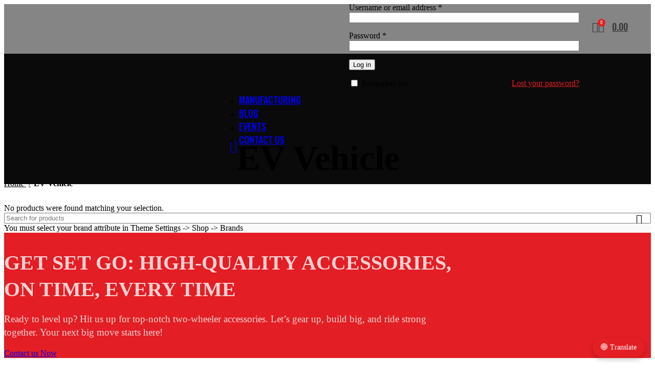

--- FILE ---
content_type: text/html; charset=UTF-8
request_url: https://paragontwowheeleraccessories.com/product-category/ev-vehicle/
body_size: 40289
content:
<!DOCTYPE html>
<html lang="en-US">
<head><meta charset="UTF-8"><script>if(navigator.userAgent.match(/MSIE|Internet Explorer/i)||navigator.userAgent.match(/Trident\/7\..*?rv:11/i)){var href=document.location.href;if(!href.match(/[?&]nowprocket/)){if(href.indexOf("?")==-1){if(href.indexOf("#")==-1){document.location.href=href+"?nowprocket=1"}else{document.location.href=href.replace("#","?nowprocket=1#")}}else{if(href.indexOf("#")==-1){document.location.href=href+"&nowprocket=1"}else{document.location.href=href.replace("#","&nowprocket=1#")}}}}</script><script>(()=>{class RocketLazyLoadScripts{constructor(){this.v="2.0.3",this.userEvents=["keydown","keyup","mousedown","mouseup","mousemove","mouseover","mouseenter","mouseout","mouseleave","touchmove","touchstart","touchend","touchcancel","wheel","click","dblclick","input","visibilitychange"],this.attributeEvents=["onblur","onclick","oncontextmenu","ondblclick","onfocus","onmousedown","onmouseenter","onmouseleave","onmousemove","onmouseout","onmouseover","onmouseup","onmousewheel","onscroll","onsubmit"]}async t(){this.i(),this.o(),/iP(ad|hone)/.test(navigator.userAgent)&&this.h(),this.u(),this.l(this),this.m(),this.k(this),this.p(this),this._(),await Promise.all([this.R(),this.L()]),this.lastBreath=Date.now(),this.S(this),this.P(),this.D(),this.O(),this.M(),await this.C(this.delayedScripts.normal),await this.C(this.delayedScripts.defer),await this.C(this.delayedScripts.async),this.F("domReady"),await this.T(),await this.j(),await this.I(),this.F("windowLoad"),await this.A(),window.dispatchEvent(new Event("rocket-allScriptsLoaded")),this.everythingLoaded=!0,this.lastTouchEnd&&await new Promise((t=>setTimeout(t,500-Date.now()+this.lastTouchEnd))),this.H(),this.F("all"),this.U(),this.W()}i(){this.CSPIssue=sessionStorage.getItem("rocketCSPIssue"),document.addEventListener("securitypolicyviolation",(t=>{this.CSPIssue||"script-src-elem"!==t.violatedDirective||"data"!==t.blockedURI||(this.CSPIssue=!0,sessionStorage.setItem("rocketCSPIssue",!0))}),{isRocket:!0})}o(){window.addEventListener("pageshow",(t=>{this.persisted=t.persisted,this.realWindowLoadedFired=!0}),{isRocket:!0}),window.addEventListener("pagehide",(()=>{this.onFirstUserAction=null}),{isRocket:!0})}h(){let t;function e(e){t=e}window.addEventListener("touchstart",e,{isRocket:!0}),window.addEventListener("touchend",(function i(o){Math.abs(o.changedTouches[0].pageX-t.changedTouches[0].pageX)<10&&Math.abs(o.changedTouches[0].pageY-t.changedTouches[0].pageY)<10&&o.timeStamp-t.timeStamp<200&&(o.target.dispatchEvent(new PointerEvent("click",{target:o.target,bubbles:!0,cancelable:!0,detail:1})),event.preventDefault(),window.removeEventListener("touchstart",e,{isRocket:!0}),window.removeEventListener("touchend",i,{isRocket:!0}))}),{isRocket:!0})}q(t){this.userActionTriggered||("mousemove"!==t.type||this.firstMousemoveIgnored?"keyup"===t.type||"mouseover"===t.type||"mouseout"===t.type||(this.userActionTriggered=!0,this.onFirstUserAction&&this.onFirstUserAction()):this.firstMousemoveIgnored=!0),"click"===t.type&&t.preventDefault(),this.savedUserEvents.length>0&&(t.stopPropagation(),t.stopImmediatePropagation()),"touchstart"===this.lastEvent&&"touchend"===t.type&&(this.lastTouchEnd=Date.now()),"click"===t.type&&(this.lastTouchEnd=0),this.lastEvent=t.type,this.savedUserEvents.push(t)}u(){this.savedUserEvents=[],this.userEventHandler=this.q.bind(this),this.userEvents.forEach((t=>window.addEventListener(t,this.userEventHandler,{passive:!1,isRocket:!0})))}U(){this.userEvents.forEach((t=>window.removeEventListener(t,this.userEventHandler,{passive:!1,isRocket:!0}))),this.savedUserEvents.forEach((t=>{t.target.dispatchEvent(new window[t.constructor.name](t.type,t))}))}m(){this.eventsMutationObserver=new MutationObserver((t=>{const e="return false";for(const i of t){if("attributes"===i.type){const t=i.target.getAttribute(i.attributeName);t&&t!==e&&(i.target.setAttribute("data-rocket-"+i.attributeName,t),i.target["rocket"+i.attributeName]=new Function("event",t),i.target.setAttribute(i.attributeName,e))}"childList"===i.type&&i.addedNodes.forEach((t=>{if(t.nodeType===Node.ELEMENT_NODE)for(const i of t.attributes)this.attributeEvents.includes(i.name)&&i.value&&""!==i.value&&(t.setAttribute("data-rocket-"+i.name,i.value),t["rocket"+i.name]=new Function("event",i.value),t.setAttribute(i.name,e))}))}})),this.eventsMutationObserver.observe(document,{subtree:!0,childList:!0,attributeFilter:this.attributeEvents})}H(){this.eventsMutationObserver.disconnect(),this.attributeEvents.forEach((t=>{document.querySelectorAll("[data-rocket-"+t+"]").forEach((e=>{e.setAttribute(t,e.getAttribute("data-rocket-"+t)),e.removeAttribute("data-rocket-"+t)}))}))}k(t){Object.defineProperty(HTMLElement.prototype,"onclick",{get(){return this.rocketonclick||null},set(e){this.rocketonclick=e,this.setAttribute(t.everythingLoaded?"onclick":"data-rocket-onclick","this.rocketonclick(event)")}})}S(t){function e(e,i){let o=e[i];e[i]=null,Object.defineProperty(e,i,{get:()=>o,set(s){t.everythingLoaded?o=s:e["rocket"+i]=o=s}})}e(document,"onreadystatechange"),e(window,"onload"),e(window,"onpageshow");try{Object.defineProperty(document,"readyState",{get:()=>t.rocketReadyState,set(e){t.rocketReadyState=e},configurable:!0}),document.readyState="loading"}catch(t){console.log("WPRocket DJE readyState conflict, bypassing")}}l(t){this.originalAddEventListener=EventTarget.prototype.addEventListener,this.originalRemoveEventListener=EventTarget.prototype.removeEventListener,this.savedEventListeners=[],EventTarget.prototype.addEventListener=function(e,i,o){o&&o.isRocket||!t.B(e,this)&&!t.userEvents.includes(e)||t.B(e,this)&&!t.userActionTriggered||e.startsWith("rocket-")||t.everythingLoaded?t.originalAddEventListener.call(this,e,i,o):t.savedEventListeners.push({target:this,remove:!1,type:e,func:i,options:o})},EventTarget.prototype.removeEventListener=function(e,i,o){o&&o.isRocket||!t.B(e,this)&&!t.userEvents.includes(e)||t.B(e,this)&&!t.userActionTriggered||e.startsWith("rocket-")||t.everythingLoaded?t.originalRemoveEventListener.call(this,e,i,o):t.savedEventListeners.push({target:this,remove:!0,type:e,func:i,options:o})}}F(t){"all"===t&&(EventTarget.prototype.addEventListener=this.originalAddEventListener,EventTarget.prototype.removeEventListener=this.originalRemoveEventListener),this.savedEventListeners=this.savedEventListeners.filter((e=>{let i=e.type,o=e.target||window;return"domReady"===t&&"DOMContentLoaded"!==i&&"readystatechange"!==i||("windowLoad"===t&&"load"!==i&&"readystatechange"!==i&&"pageshow"!==i||(this.B(i,o)&&(i="rocket-"+i),e.remove?o.removeEventListener(i,e.func,e.options):o.addEventListener(i,e.func,e.options),!1))}))}p(t){let e;function i(e){return t.everythingLoaded?e:e.split(" ").map((t=>"load"===t||t.startsWith("load.")?"rocket-jquery-load":t)).join(" ")}function o(o){function s(e){const s=o.fn[e];o.fn[e]=o.fn.init.prototype[e]=function(){return this[0]===window&&t.userActionTriggered&&("string"==typeof arguments[0]||arguments[0]instanceof String?arguments[0]=i(arguments[0]):"object"==typeof arguments[0]&&Object.keys(arguments[0]).forEach((t=>{const e=arguments[0][t];delete arguments[0][t],arguments[0][i(t)]=e}))),s.apply(this,arguments),this}}if(o&&o.fn&&!t.allJQueries.includes(o)){const e={DOMContentLoaded:[],"rocket-DOMContentLoaded":[]};for(const t in e)document.addEventListener(t,(()=>{e[t].forEach((t=>t()))}),{isRocket:!0});o.fn.ready=o.fn.init.prototype.ready=function(i){function s(){parseInt(o.fn.jquery)>2?setTimeout((()=>i.bind(document)(o))):i.bind(document)(o)}return t.realDomReadyFired?!t.userActionTriggered||t.fauxDomReadyFired?s():e["rocket-DOMContentLoaded"].push(s):e.DOMContentLoaded.push(s),o([])},s("on"),s("one"),s("off"),t.allJQueries.push(o)}e=o}t.allJQueries=[],o(window.jQuery),Object.defineProperty(window,"jQuery",{get:()=>e,set(t){o(t)}})}P(){const t=new Map;document.write=document.writeln=function(e){const i=document.currentScript,o=document.createRange(),s=i.parentElement;let n=t.get(i);void 0===n&&(n=i.nextSibling,t.set(i,n));const c=document.createDocumentFragment();o.setStart(c,0),c.appendChild(o.createContextualFragment(e)),s.insertBefore(c,n)}}async R(){return new Promise((t=>{this.userActionTriggered?t():this.onFirstUserAction=t}))}async L(){return new Promise((t=>{document.addEventListener("DOMContentLoaded",(()=>{this.realDomReadyFired=!0,t()}),{isRocket:!0})}))}async I(){return this.realWindowLoadedFired?Promise.resolve():new Promise((t=>{window.addEventListener("load",t,{isRocket:!0})}))}M(){this.pendingScripts=[];this.scriptsMutationObserver=new MutationObserver((t=>{for(const e of t)e.addedNodes.forEach((t=>{"SCRIPT"!==t.tagName||t.noModule||t.isWPRocket||this.pendingScripts.push({script:t,promise:new Promise((e=>{const i=()=>{const i=this.pendingScripts.findIndex((e=>e.script===t));i>=0&&this.pendingScripts.splice(i,1),e()};t.addEventListener("load",i,{isRocket:!0}),t.addEventListener("error",i,{isRocket:!0}),setTimeout(i,1e3)}))})}))})),this.scriptsMutationObserver.observe(document,{childList:!0,subtree:!0})}async j(){await this.J(),this.pendingScripts.length?(await this.pendingScripts[0].promise,await this.j()):this.scriptsMutationObserver.disconnect()}D(){this.delayedScripts={normal:[],async:[],defer:[]},document.querySelectorAll("script[type$=rocketlazyloadscript]").forEach((t=>{t.hasAttribute("data-rocket-src")?t.hasAttribute("async")&&!1!==t.async?this.delayedScripts.async.push(t):t.hasAttribute("defer")&&!1!==t.defer||"module"===t.getAttribute("data-rocket-type")?this.delayedScripts.defer.push(t):this.delayedScripts.normal.push(t):this.delayedScripts.normal.push(t)}))}async _(){await this.L();let t=[];document.querySelectorAll("script[type$=rocketlazyloadscript][data-rocket-src]").forEach((e=>{let i=e.getAttribute("data-rocket-src");if(i&&!i.startsWith("data:")){i.startsWith("//")&&(i=location.protocol+i);try{const o=new URL(i).origin;o!==location.origin&&t.push({src:o,crossOrigin:e.crossOrigin||"module"===e.getAttribute("data-rocket-type")})}catch(t){}}})),t=[...new Map(t.map((t=>[JSON.stringify(t),t]))).values()],this.N(t,"preconnect")}async $(t){if(await this.G(),!0!==t.noModule||!("noModule"in HTMLScriptElement.prototype))return new Promise((e=>{let i;function o(){(i||t).setAttribute("data-rocket-status","executed"),e()}try{if(navigator.userAgent.includes("Firefox/")||""===navigator.vendor||this.CSPIssue)i=document.createElement("script"),[...t.attributes].forEach((t=>{let e=t.nodeName;"type"!==e&&("data-rocket-type"===e&&(e="type"),"data-rocket-src"===e&&(e="src"),i.setAttribute(e,t.nodeValue))})),t.text&&(i.text=t.text),t.nonce&&(i.nonce=t.nonce),i.hasAttribute("src")?(i.addEventListener("load",o,{isRocket:!0}),i.addEventListener("error",(()=>{i.setAttribute("data-rocket-status","failed-network"),e()}),{isRocket:!0}),setTimeout((()=>{i.isConnected||e()}),1)):(i.text=t.text,o()),i.isWPRocket=!0,t.parentNode.replaceChild(i,t);else{const i=t.getAttribute("data-rocket-type"),s=t.getAttribute("data-rocket-src");i?(t.type=i,t.removeAttribute("data-rocket-type")):t.removeAttribute("type"),t.addEventListener("load",o,{isRocket:!0}),t.addEventListener("error",(i=>{this.CSPIssue&&i.target.src.startsWith("data:")?(console.log("WPRocket: CSP fallback activated"),t.removeAttribute("src"),this.$(t).then(e)):(t.setAttribute("data-rocket-status","failed-network"),e())}),{isRocket:!0}),s?(t.fetchPriority="high",t.removeAttribute("data-rocket-src"),t.src=s):t.src="data:text/javascript;base64,"+window.btoa(unescape(encodeURIComponent(t.text)))}}catch(i){t.setAttribute("data-rocket-status","failed-transform"),e()}}));t.setAttribute("data-rocket-status","skipped")}async C(t){const e=t.shift();return e?(e.isConnected&&await this.$(e),this.C(t)):Promise.resolve()}O(){this.N([...this.delayedScripts.normal,...this.delayedScripts.defer,...this.delayedScripts.async],"preload")}N(t,e){this.trash=this.trash||[];let i=!0;var o=document.createDocumentFragment();t.forEach((t=>{const s=t.getAttribute&&t.getAttribute("data-rocket-src")||t.src;if(s&&!s.startsWith("data:")){const n=document.createElement("link");n.href=s,n.rel=e,"preconnect"!==e&&(n.as="script",n.fetchPriority=i?"high":"low"),t.getAttribute&&"module"===t.getAttribute("data-rocket-type")&&(n.crossOrigin=!0),t.crossOrigin&&(n.crossOrigin=t.crossOrigin),t.integrity&&(n.integrity=t.integrity),t.nonce&&(n.nonce=t.nonce),o.appendChild(n),this.trash.push(n),i=!1}})),document.head.appendChild(o)}W(){this.trash.forEach((t=>t.remove()))}async T(){try{document.readyState="interactive"}catch(t){}this.fauxDomReadyFired=!0;try{await this.G(),document.dispatchEvent(new Event("rocket-readystatechange")),await this.G(),document.rocketonreadystatechange&&document.rocketonreadystatechange(),await this.G(),document.dispatchEvent(new Event("rocket-DOMContentLoaded")),await this.G(),window.dispatchEvent(new Event("rocket-DOMContentLoaded"))}catch(t){console.error(t)}}async A(){try{document.readyState="complete"}catch(t){}try{await this.G(),document.dispatchEvent(new Event("rocket-readystatechange")),await this.G(),document.rocketonreadystatechange&&document.rocketonreadystatechange(),await this.G(),window.dispatchEvent(new Event("rocket-load")),await this.G(),window.rocketonload&&window.rocketonload(),await this.G(),this.allJQueries.forEach((t=>t(window).trigger("rocket-jquery-load"))),await this.G();const t=new Event("rocket-pageshow");t.persisted=this.persisted,window.dispatchEvent(t),await this.G(),window.rocketonpageshow&&window.rocketonpageshow({persisted:this.persisted})}catch(t){console.error(t)}}async G(){Date.now()-this.lastBreath>45&&(await this.J(),this.lastBreath=Date.now())}async J(){return document.hidden?new Promise((t=>setTimeout(t))):new Promise((t=>requestAnimationFrame(t)))}B(t,e){return e===document&&"readystatechange"===t||(e===document&&"DOMContentLoaded"===t||(e===window&&"DOMContentLoaded"===t||(e===window&&"load"===t||e===window&&"pageshow"===t)))}static run(){(new RocketLazyLoadScripts).t()}}RocketLazyLoadScripts.run()})();</script>
	
	<link rel="profile" href="https://gmpg.org/xfn/11">
	<link rel="pingback" href="https://paragontwowheeleraccessories.com/xmlrpc.php">

	<meta name='robots' content='index, follow, max-image-preview:large, max-snippet:-1, max-video-preview:-1' />

<!-- Google Tag Manager for WordPress by gtm4wp.com -->
<script data-cfasync="false" data-pagespeed-no-defer>
	var gtm4wp_datalayer_name = "dataLayer";
	var dataLayer = dataLayer || [];
	const gtm4wp_use_sku_instead = 1;
	const gtm4wp_currency = 'INR';
	const gtm4wp_product_per_impression = 10;
	const gtm4wp_clear_ecommerce = true;
	const gtm4wp_datalayer_max_timeout = 2000;
</script>
<!-- End Google Tag Manager for WordPress by gtm4wp.com -->
	<!-- This site is optimized with the Yoast SEO plugin v26.3 - https://yoast.com/wordpress/plugins/seo/ -->
	<title>EV Vehicle Archives - Paragon Accessories Pvt. Ltd.</title>
	<link rel="canonical" href="https://paragontwowheeleraccessories.com/product-category/ev-vehicle/" />
	<meta property="og:locale" content="en_US" />
	<meta property="og:type" content="article" />
	<meta property="og:title" content="EV Vehicle Archives - Paragon Accessories Pvt. Ltd." />
	<meta property="og:url" content="https://paragontwowheeleraccessories.com/product-category/ev-vehicle/" />
	<meta property="og:site_name" content="Paragon Accessories Pvt. Ltd." />
	<meta name="twitter:card" content="summary_large_image" />
	<script type="application/ld+json" class="yoast-schema-graph">{"@context":"https://schema.org","@graph":[{"@type":"CollectionPage","@id":"https://paragontwowheeleraccessories.com/product-category/ev-vehicle/","url":"https://paragontwowheeleraccessories.com/product-category/ev-vehicle/","name":"EV Vehicle Archives - Paragon Accessories Pvt. Ltd.","isPartOf":{"@id":"https://paragontwowheeleraccessories.com/#website"},"breadcrumb":{"@id":"https://paragontwowheeleraccessories.com/product-category/ev-vehicle/#breadcrumb"},"inLanguage":"en-US"},{"@type":"BreadcrumbList","@id":"https://paragontwowheeleraccessories.com/product-category/ev-vehicle/#breadcrumb","itemListElement":[{"@type":"ListItem","position":1,"name":"Home","item":"https://paragontwowheeleraccessories.com/"},{"@type":"ListItem","position":2,"name":"EV Vehicle"}]},{"@type":"WebSite","@id":"https://paragontwowheeleraccessories.com/#website","url":"https://paragontwowheeleraccessories.com/","name":"Paragon Accessories Pvt. Ltd.","description":"Two Wheeler Accessories Manufacturer","publisher":{"@id":"https://paragontwowheeleraccessories.com/#organization"},"potentialAction":[{"@type":"SearchAction","target":{"@type":"EntryPoint","urlTemplate":"https://paragontwowheeleraccessories.com/?s={search_term_string}"},"query-input":{"@type":"PropertyValueSpecification","valueRequired":true,"valueName":"search_term_string"}}],"inLanguage":"en-US"},{"@type":"Organization","@id":"https://paragontwowheeleraccessories.com/#organization","name":"Paragon Accessories Pvt. Ltd.","alternateName":"Paragon Accessories Pvt. Ltd.","url":"https://paragontwowheeleraccessories.com/","logo":{"@type":"ImageObject","inLanguage":"en-US","@id":"https://paragontwowheeleraccessories.com/#/schema/logo/image/","url":"https://paragontwowheeleraccessories.com/wp-content/uploads/2025/01/Paragon-Logo.webp","contentUrl":"https://paragontwowheeleraccessories.com/wp-content/uploads/2025/01/Paragon-Logo.webp","width":1024,"height":268,"caption":"Paragon Accessories Pvt. Ltd."},"image":{"@id":"https://paragontwowheeleraccessories.com/#/schema/logo/image/"},"sameAs":["https://www.facebook.com/people/Paragon-Accessories-Private-Limited/100070979220306/","https://www.instagram.com/paragon_accessories_pvt_ltd/","https://www.youtube.com/@paragonaccessoriespvtltd318"]}]}</script>
	<!-- / Yoast SEO plugin. -->


<link rel='dns-prefetch' href='//cdn.jsdelivr.net' />
<link rel='dns-prefetch' href='//capi-automation.s3.us-east-2.amazonaws.com' />
<link rel='dns-prefetch' href='//fonts.googleapis.com' />
<style id='wp-img-auto-sizes-contain-inline-css' type='text/css'>
img:is([sizes=auto i],[sizes^="auto," i]){contain-intrinsic-size:3000px 1500px}
/*# sourceURL=wp-img-auto-sizes-contain-inline-css */
</style>
<link data-minify="1" rel='stylesheet' id='ht_ctc_main_css-css' href='https://paragontwowheeleraccessories.com/wp-content/cache/min/1/wp-content/plugins/click-to-chat-for-whatsapp/new/inc/assets/css/main.css?ver=1769683751' type='text/css' media='all' />
<link rel='stylesheet' id='wp-block-library-css' href='https://paragontwowheeleraccessories.com/wp-includes/css/dist/block-library/style.min.css?ver=7fa8ae225b6e38f1775e7fd7fb14e2a4' type='text/css' media='all' />
<link data-minify="1" rel='stylesheet' id='wc-blocks-style-css' href='https://paragontwowheeleraccessories.com/wp-content/cache/min/1/wp-content/plugins/woocommerce/assets/client/blocks/wc-blocks.css?ver=1769683751' type='text/css' media='all' />
<style id='global-styles-inline-css' type='text/css'>
:root{--wp--preset--aspect-ratio--square: 1;--wp--preset--aspect-ratio--4-3: 4/3;--wp--preset--aspect-ratio--3-4: 3/4;--wp--preset--aspect-ratio--3-2: 3/2;--wp--preset--aspect-ratio--2-3: 2/3;--wp--preset--aspect-ratio--16-9: 16/9;--wp--preset--aspect-ratio--9-16: 9/16;--wp--preset--color--black: #000000;--wp--preset--color--cyan-bluish-gray: #abb8c3;--wp--preset--color--white: #ffffff;--wp--preset--color--pale-pink: #f78da7;--wp--preset--color--vivid-red: #cf2e2e;--wp--preset--color--luminous-vivid-orange: #ff6900;--wp--preset--color--luminous-vivid-amber: #fcb900;--wp--preset--color--light-green-cyan: #7bdcb5;--wp--preset--color--vivid-green-cyan: #00d084;--wp--preset--color--pale-cyan-blue: #8ed1fc;--wp--preset--color--vivid-cyan-blue: #0693e3;--wp--preset--color--vivid-purple: #9b51e0;--wp--preset--gradient--vivid-cyan-blue-to-vivid-purple: linear-gradient(135deg,rgb(6,147,227) 0%,rgb(155,81,224) 100%);--wp--preset--gradient--light-green-cyan-to-vivid-green-cyan: linear-gradient(135deg,rgb(122,220,180) 0%,rgb(0,208,130) 100%);--wp--preset--gradient--luminous-vivid-amber-to-luminous-vivid-orange: linear-gradient(135deg,rgb(252,185,0) 0%,rgb(255,105,0) 100%);--wp--preset--gradient--luminous-vivid-orange-to-vivid-red: linear-gradient(135deg,rgb(255,105,0) 0%,rgb(207,46,46) 100%);--wp--preset--gradient--very-light-gray-to-cyan-bluish-gray: linear-gradient(135deg,rgb(238,238,238) 0%,rgb(169,184,195) 100%);--wp--preset--gradient--cool-to-warm-spectrum: linear-gradient(135deg,rgb(74,234,220) 0%,rgb(151,120,209) 20%,rgb(207,42,186) 40%,rgb(238,44,130) 60%,rgb(251,105,98) 80%,rgb(254,248,76) 100%);--wp--preset--gradient--blush-light-purple: linear-gradient(135deg,rgb(255,206,236) 0%,rgb(152,150,240) 100%);--wp--preset--gradient--blush-bordeaux: linear-gradient(135deg,rgb(254,205,165) 0%,rgb(254,45,45) 50%,rgb(107,0,62) 100%);--wp--preset--gradient--luminous-dusk: linear-gradient(135deg,rgb(255,203,112) 0%,rgb(199,81,192) 50%,rgb(65,88,208) 100%);--wp--preset--gradient--pale-ocean: linear-gradient(135deg,rgb(255,245,203) 0%,rgb(182,227,212) 50%,rgb(51,167,181) 100%);--wp--preset--gradient--electric-grass: linear-gradient(135deg,rgb(202,248,128) 0%,rgb(113,206,126) 100%);--wp--preset--gradient--midnight: linear-gradient(135deg,rgb(2,3,129) 0%,rgb(40,116,252) 100%);--wp--preset--font-size--small: 13px;--wp--preset--font-size--medium: 20px;--wp--preset--font-size--large: 36px;--wp--preset--font-size--x-large: 42px;--wp--preset--spacing--20: 0.44rem;--wp--preset--spacing--30: 0.67rem;--wp--preset--spacing--40: 1rem;--wp--preset--spacing--50: 1.5rem;--wp--preset--spacing--60: 2.25rem;--wp--preset--spacing--70: 3.38rem;--wp--preset--spacing--80: 5.06rem;--wp--preset--shadow--natural: 6px 6px 9px rgba(0, 0, 0, 0.2);--wp--preset--shadow--deep: 12px 12px 50px rgba(0, 0, 0, 0.4);--wp--preset--shadow--sharp: 6px 6px 0px rgba(0, 0, 0, 0.2);--wp--preset--shadow--outlined: 6px 6px 0px -3px rgb(255, 255, 255), 6px 6px rgb(0, 0, 0);--wp--preset--shadow--crisp: 6px 6px 0px rgb(0, 0, 0);}:where(.is-layout-flex){gap: 0.5em;}:where(.is-layout-grid){gap: 0.5em;}body .is-layout-flex{display: flex;}.is-layout-flex{flex-wrap: wrap;align-items: center;}.is-layout-flex > :is(*, div){margin: 0;}body .is-layout-grid{display: grid;}.is-layout-grid > :is(*, div){margin: 0;}:where(.wp-block-columns.is-layout-flex){gap: 2em;}:where(.wp-block-columns.is-layout-grid){gap: 2em;}:where(.wp-block-post-template.is-layout-flex){gap: 1.25em;}:where(.wp-block-post-template.is-layout-grid){gap: 1.25em;}.has-black-color{color: var(--wp--preset--color--black) !important;}.has-cyan-bluish-gray-color{color: var(--wp--preset--color--cyan-bluish-gray) !important;}.has-white-color{color: var(--wp--preset--color--white) !important;}.has-pale-pink-color{color: var(--wp--preset--color--pale-pink) !important;}.has-vivid-red-color{color: var(--wp--preset--color--vivid-red) !important;}.has-luminous-vivid-orange-color{color: var(--wp--preset--color--luminous-vivid-orange) !important;}.has-luminous-vivid-amber-color{color: var(--wp--preset--color--luminous-vivid-amber) !important;}.has-light-green-cyan-color{color: var(--wp--preset--color--light-green-cyan) !important;}.has-vivid-green-cyan-color{color: var(--wp--preset--color--vivid-green-cyan) !important;}.has-pale-cyan-blue-color{color: var(--wp--preset--color--pale-cyan-blue) !important;}.has-vivid-cyan-blue-color{color: var(--wp--preset--color--vivid-cyan-blue) !important;}.has-vivid-purple-color{color: var(--wp--preset--color--vivid-purple) !important;}.has-black-background-color{background-color: var(--wp--preset--color--black) !important;}.has-cyan-bluish-gray-background-color{background-color: var(--wp--preset--color--cyan-bluish-gray) !important;}.has-white-background-color{background-color: var(--wp--preset--color--white) !important;}.has-pale-pink-background-color{background-color: var(--wp--preset--color--pale-pink) !important;}.has-vivid-red-background-color{background-color: var(--wp--preset--color--vivid-red) !important;}.has-luminous-vivid-orange-background-color{background-color: var(--wp--preset--color--luminous-vivid-orange) !important;}.has-luminous-vivid-amber-background-color{background-color: var(--wp--preset--color--luminous-vivid-amber) !important;}.has-light-green-cyan-background-color{background-color: var(--wp--preset--color--light-green-cyan) !important;}.has-vivid-green-cyan-background-color{background-color: var(--wp--preset--color--vivid-green-cyan) !important;}.has-pale-cyan-blue-background-color{background-color: var(--wp--preset--color--pale-cyan-blue) !important;}.has-vivid-cyan-blue-background-color{background-color: var(--wp--preset--color--vivid-cyan-blue) !important;}.has-vivid-purple-background-color{background-color: var(--wp--preset--color--vivid-purple) !important;}.has-black-border-color{border-color: var(--wp--preset--color--black) !important;}.has-cyan-bluish-gray-border-color{border-color: var(--wp--preset--color--cyan-bluish-gray) !important;}.has-white-border-color{border-color: var(--wp--preset--color--white) !important;}.has-pale-pink-border-color{border-color: var(--wp--preset--color--pale-pink) !important;}.has-vivid-red-border-color{border-color: var(--wp--preset--color--vivid-red) !important;}.has-luminous-vivid-orange-border-color{border-color: var(--wp--preset--color--luminous-vivid-orange) !important;}.has-luminous-vivid-amber-border-color{border-color: var(--wp--preset--color--luminous-vivid-amber) !important;}.has-light-green-cyan-border-color{border-color: var(--wp--preset--color--light-green-cyan) !important;}.has-vivid-green-cyan-border-color{border-color: var(--wp--preset--color--vivid-green-cyan) !important;}.has-pale-cyan-blue-border-color{border-color: var(--wp--preset--color--pale-cyan-blue) !important;}.has-vivid-cyan-blue-border-color{border-color: var(--wp--preset--color--vivid-cyan-blue) !important;}.has-vivid-purple-border-color{border-color: var(--wp--preset--color--vivid-purple) !important;}.has-vivid-cyan-blue-to-vivid-purple-gradient-background{background: var(--wp--preset--gradient--vivid-cyan-blue-to-vivid-purple) !important;}.has-light-green-cyan-to-vivid-green-cyan-gradient-background{background: var(--wp--preset--gradient--light-green-cyan-to-vivid-green-cyan) !important;}.has-luminous-vivid-amber-to-luminous-vivid-orange-gradient-background{background: var(--wp--preset--gradient--luminous-vivid-amber-to-luminous-vivid-orange) !important;}.has-luminous-vivid-orange-to-vivid-red-gradient-background{background: var(--wp--preset--gradient--luminous-vivid-orange-to-vivid-red) !important;}.has-very-light-gray-to-cyan-bluish-gray-gradient-background{background: var(--wp--preset--gradient--very-light-gray-to-cyan-bluish-gray) !important;}.has-cool-to-warm-spectrum-gradient-background{background: var(--wp--preset--gradient--cool-to-warm-spectrum) !important;}.has-blush-light-purple-gradient-background{background: var(--wp--preset--gradient--blush-light-purple) !important;}.has-blush-bordeaux-gradient-background{background: var(--wp--preset--gradient--blush-bordeaux) !important;}.has-luminous-dusk-gradient-background{background: var(--wp--preset--gradient--luminous-dusk) !important;}.has-pale-ocean-gradient-background{background: var(--wp--preset--gradient--pale-ocean) !important;}.has-electric-grass-gradient-background{background: var(--wp--preset--gradient--electric-grass) !important;}.has-midnight-gradient-background{background: var(--wp--preset--gradient--midnight) !important;}.has-small-font-size{font-size: var(--wp--preset--font-size--small) !important;}.has-medium-font-size{font-size: var(--wp--preset--font-size--medium) !important;}.has-large-font-size{font-size: var(--wp--preset--font-size--large) !important;}.has-x-large-font-size{font-size: var(--wp--preset--font-size--x-large) !important;}
/*# sourceURL=global-styles-inline-css */
</style>

<style id='classic-theme-styles-inline-css' type='text/css'>
/*! This file is auto-generated */
.wp-block-button__link{color:#fff;background-color:#32373c;border-radius:9999px;box-shadow:none;text-decoration:none;padding:calc(.667em + 2px) calc(1.333em + 2px);font-size:1.125em}.wp-block-file__button{background:#32373c;color:#fff;text-decoration:none}
/*# sourceURL=/wp-includes/css/classic-themes.min.css */
</style>
<link data-minify="1" rel='stylesheet' id='intl-tel-input-css-css' href='https://paragontwowheeleraccessories.com/wp-content/cache/min/1/npm/intl-tel-input@25.10.10/build/css/intlTelInput.min.css?ver=1769683751' type='text/css' media='all' />
<link data-minify="1" rel='stylesheet' id='wawp-frontend-css-css' href='https://paragontwowheeleraccessories.com/wp-content/cache/min/1/wp-content/plugins/automation-web-platform/assets/css/wawp-frontend.css?ver=1769683751' type='text/css' media='all' />
<link data-minify="1" rel='stylesheet' id='bootstrap-icons-css' href='https://paragontwowheeleraccessories.com/wp-content/cache/min/1/wp-content/plugins/automation-web-platform/assets/css/resources/bootstrap-icons.css?ver=1769683751' type='text/css' media='all' />
<link data-minify="1" rel='stylesheet' id='awp-signup-style-css' href='https://paragontwowheeleraccessories.com/wp-content/cache/min/1/wp-content/plugins/automation-web-platform/assets/css/awp-signup.css?ver=1769683751' type='text/css' media='all' />
<link data-minify="1" rel='stylesheet' id='jquery-ui-autocomplete-css' href='https://paragontwowheeleraccessories.com/wp-content/cache/background-css/1/paragontwowheeleraccessories.com/wp-content/cache/min/1/wp-content/plugins/automation-web-platform/assets/css/resources/jquery-ui.css?ver=1769683751&wpr_t=1769743790' type='text/css' media='all' />
<link data-minify="1" rel='stylesheet' id='floating-whatsapp-button-style-css' href='https://paragontwowheeleraccessories.com/wp-content/cache/min/1/wp-content/plugins/automation-web-platform/assets/css/style.css?ver=1769683751' type='text/css' media='all' />
<link data-minify="1" rel='stylesheet' id='remix-icon-css' href='https://paragontwowheeleraccessories.com/wp-content/cache/min/1/wp-content/plugins/automation-web-platform/assets/css/resources/remixicon.css?ver=1769683751' type='text/css' media='all' />
<link rel='stylesheet' id='shipsy-econnect-css' href='https://paragontwowheeleraccessories.com/wp-content/plugins/dtdc-econnect/public/css/shipsy-econnect-public.css?ver=1.0.3' type='text/css' media='all' />
<style id='woocommerce-inline-inline-css' type='text/css'>
.woocommerce form .form-row .required { visibility: visible; }
/*# sourceURL=woocommerce-inline-inline-css */
</style>
<link data-minify="1" rel='stylesheet' id='awp-otp-frontend-styles-css' href='https://paragontwowheeleraccessories.com/wp-content/cache/min/1/wp-content/plugins/automation-web-platform/assets/css/awp-otp-frontend.css?ver=1769683751' type='text/css' media='all' />
<link data-minify="1" rel='stylesheet' id='brands-styles-css' href='https://paragontwowheeleraccessories.com/wp-content/cache/min/1/wp-content/plugins/woocommerce/assets/css/brands.css?ver=1769683751' type='text/css' media='all' />
<link data-minify="1" rel='stylesheet' id='awp-checkout-css-css' href='https://paragontwowheeleraccessories.com/wp-content/cache/min/1/wp-content/plugins/automation-web-platform/assets/css/checkout.css?ver=1769683751' type='text/css' media='all' />
<link data-minify="1" rel='stylesheet' id='cf7cf-style-css' href='https://paragontwowheeleraccessories.com/wp-content/cache/min/1/wp-content/plugins/cf7-conditional-fields/style.css?ver=1769683751' type='text/css' media='all' />
<link rel='stylesheet' id='elementor-frontend-css' href='https://paragontwowheeleraccessories.com/wp-content/uploads/elementor/css/custom-frontend.min.css?ver=1769683750' type='text/css' media='all' />
<link data-minify="1" rel='stylesheet' id='elementor-post-15-css' href='https://paragontwowheeleraccessories.com/wp-content/cache/min/1/wp-content/uploads/elementor/css/post-15.css?ver=1769683751' type='text/css' media='all' />
<link rel='stylesheet' id='bootstrap-css' href='https://paragontwowheeleraccessories.com/wp-content/themes/woodmart/css/bootstrap-light.min.css?ver=7.5.2' type='text/css' media='all' />
<link rel='stylesheet' id='woodmart-style-css' href='https://paragontwowheeleraccessories.com/wp-content/cache/background-css/1/paragontwowheeleraccessories.com/wp-content/themes/woodmart/css/parts/base.min.css?ver=7.5.2&wpr_t=1769743791' type='text/css' media='all' />
<link rel='stylesheet' id='wd-widget-recent-post-comments-css' href='https://paragontwowheeleraccessories.com/wp-content/themes/woodmart/css/parts/widget-recent-post-comments.min.css?ver=7.5.2' type='text/css' media='all' />
<link rel='stylesheet' id='wd-widget-wd-recent-posts-css' href='https://paragontwowheeleraccessories.com/wp-content/themes/woodmart/css/parts/widget-wd-recent-posts.min.css?ver=7.5.2' type='text/css' media='all' />
<link rel='stylesheet' id='wd-widget-nav-css' href='https://paragontwowheeleraccessories.com/wp-content/themes/woodmart/css/parts/widget-nav.min.css?ver=7.5.2' type='text/css' media='all' />
<link rel='stylesheet' id='wd-widget-wd-layered-nav-css' href='https://paragontwowheeleraccessories.com/wp-content/themes/woodmart/css/parts/woo-widget-wd-layered-nav.min.css?ver=7.5.2' type='text/css' media='all' />
<link rel='stylesheet' id='wd-woo-mod-swatches-base-css' href='https://paragontwowheeleraccessories.com/wp-content/themes/woodmart/css/parts/woo-mod-swatches-base.min.css?ver=7.5.2' type='text/css' media='all' />
<link rel='stylesheet' id='wd-woo-mod-swatches-filter-css' href='https://paragontwowheeleraccessories.com/wp-content/themes/woodmart/css/parts/woo-mod-swatches-filter.min.css?ver=7.5.2' type='text/css' media='all' />
<link rel='stylesheet' id='wd-widget-product-list-css' href='https://paragontwowheeleraccessories.com/wp-content/themes/woodmart/css/parts/woo-widget-product-list.min.css?ver=7.5.2' type='text/css' media='all' />
<link rel='stylesheet' id='wd-widget-slider-price-filter-css' href='https://paragontwowheeleraccessories.com/wp-content/themes/woodmart/css/parts/woo-widget-slider-price-filter.min.css?ver=7.5.2' type='text/css' media='all' />
<link rel='stylesheet' id='wd-lazy-loading-css' href='https://paragontwowheeleraccessories.com/wp-content/themes/woodmart/css/parts/opt-lazy-load.min.css?ver=7.5.2' type='text/css' media='all' />
<link rel='stylesheet' id='wd-wp-gutenberg-css' href='https://paragontwowheeleraccessories.com/wp-content/themes/woodmart/css/parts/wp-gutenberg.min.css?ver=7.5.2' type='text/css' media='all' />
<link rel='stylesheet' id='wd-wpcf7-css' href='https://paragontwowheeleraccessories.com/wp-content/themes/woodmart/css/parts/int-wpcf7.min.css?ver=7.5.2' type='text/css' media='all' />
<link rel='stylesheet' id='wd-elementor-base-css' href='https://paragontwowheeleraccessories.com/wp-content/themes/woodmart/css/parts/int-elem-base.min.css?ver=7.5.2' type='text/css' media='all' />
<link rel='stylesheet' id='wd-woocommerce-base-css' href='https://paragontwowheeleraccessories.com/wp-content/themes/woodmart/css/parts/woocommerce-base.min.css?ver=7.5.2' type='text/css' media='all' />
<link rel='stylesheet' id='wd-mod-star-rating-css' href='https://paragontwowheeleraccessories.com/wp-content/themes/woodmart/css/parts/mod-star-rating.min.css?ver=7.5.2' type='text/css' media='all' />
<link rel='stylesheet' id='wd-woo-el-track-order-css' href='https://paragontwowheeleraccessories.com/wp-content/themes/woodmart/css/parts/woo-el-track-order.min.css?ver=7.5.2' type='text/css' media='all' />
<link rel='stylesheet' id='wd-woocommerce-block-notices-css' href='https://paragontwowheeleraccessories.com/wp-content/themes/woodmart/css/parts/woo-mod-block-notices.min.css?ver=7.5.2' type='text/css' media='all' />
<link rel='stylesheet' id='wd-woo-gutenberg-css' href='https://paragontwowheeleraccessories.com/wp-content/themes/woodmart/css/parts/woo-gutenberg.min.css?ver=7.5.2' type='text/css' media='all' />
<link rel='stylesheet' id='wd-widget-active-filters-css' href='https://paragontwowheeleraccessories.com/wp-content/themes/woodmart/css/parts/woo-widget-active-filters.min.css?ver=7.5.2' type='text/css' media='all' />
<link rel='stylesheet' id='wd-woo-shop-predefined-css' href='https://paragontwowheeleraccessories.com/wp-content/themes/woodmart/css/parts/woo-shop-predefined.min.css?ver=7.5.2' type='text/css' media='all' />
<link rel='stylesheet' id='wd-woo-shop-el-products-per-page-css' href='https://paragontwowheeleraccessories.com/wp-content/themes/woodmart/css/parts/woo-shop-el-products-per-page.min.css?ver=7.5.2' type='text/css' media='all' />
<link rel='stylesheet' id='wd-woo-shop-page-title-css' href='https://paragontwowheeleraccessories.com/wp-content/themes/woodmart/css/parts/woo-shop-page-title.min.css?ver=7.5.2' type='text/css' media='all' />
<link rel='stylesheet' id='wd-woo-mod-shop-loop-head-css' href='https://paragontwowheeleraccessories.com/wp-content/themes/woodmart/css/parts/woo-mod-shop-loop-head.min.css?ver=7.5.2' type='text/css' media='all' />
<link rel='stylesheet' id='wd-woo-shop-el-order-by-css' href='https://paragontwowheeleraccessories.com/wp-content/themes/woodmart/css/parts/woo-shop-el-order-by.min.css?ver=7.5.2' type='text/css' media='all' />
<link rel='stylesheet' id='wd-header-base-css' href='https://paragontwowheeleraccessories.com/wp-content/themes/woodmart/css/parts/header-base.min.css?ver=7.5.2' type='text/css' media='all' />
<link rel='stylesheet' id='wd-mod-tools-css' href='https://paragontwowheeleraccessories.com/wp-content/themes/woodmart/css/parts/mod-tools.min.css?ver=7.5.2' type='text/css' media='all' />
<link rel='stylesheet' id='wd-header-elements-base-css' href='https://paragontwowheeleraccessories.com/wp-content/themes/woodmart/css/parts/header-el-base.min.css?ver=7.5.2' type='text/css' media='all' />
<link rel='stylesheet' id='wd-social-icons-css' href='https://paragontwowheeleraccessories.com/wp-content/themes/woodmart/css/parts/el-social-icons.min.css?ver=7.5.2' type='text/css' media='all' />
<link rel='stylesheet' id='wd-header-mod-content-calc-css' href='https://paragontwowheeleraccessories.com/wp-content/themes/woodmart/css/parts/header-mod-content-calc.min.css?ver=7.5.2' type='text/css' media='all' />
<link rel='stylesheet' id='wd-mod-nav-menu-label-css' href='https://paragontwowheeleraccessories.com/wp-content/themes/woodmart/css/parts/mod-nav-menu-label.min.css?ver=7.5.2' type='text/css' media='all' />
<link rel='stylesheet' id='wd-header-my-account-dropdown-css' href='https://paragontwowheeleraccessories.com/wp-content/themes/woodmart/css/parts/header-el-my-account-dropdown.min.css?ver=7.5.2' type='text/css' media='all' />
<link rel='stylesheet' id='wd-woo-mod-login-form-css' href='https://paragontwowheeleraccessories.com/wp-content/themes/woodmart/css/parts/woo-mod-login-form.min.css?ver=7.5.2' type='text/css' media='all' />
<link rel='stylesheet' id='wd-header-my-account-css' href='https://paragontwowheeleraccessories.com/wp-content/themes/woodmart/css/parts/header-el-my-account.min.css?ver=7.5.2' type='text/css' media='all' />
<link rel='stylesheet' id='wd-header-cart-side-css' href='https://paragontwowheeleraccessories.com/wp-content/themes/woodmart/css/parts/header-el-cart-side.min.css?ver=7.5.2' type='text/css' media='all' />
<link rel='stylesheet' id='wd-woo-mod-quantity-css' href='https://paragontwowheeleraccessories.com/wp-content/themes/woodmart/css/parts/woo-mod-quantity.min.css?ver=7.5.2' type='text/css' media='all' />
<link rel='stylesheet' id='wd-header-cart-css' href='https://paragontwowheeleraccessories.com/wp-content/themes/woodmart/css/parts/header-el-cart.min.css?ver=7.5.2' type='text/css' media='all' />
<link rel='stylesheet' id='wd-widget-shopping-cart-css' href='https://paragontwowheeleraccessories.com/wp-content/themes/woodmart/css/parts/woo-widget-shopping-cart.min.css?ver=7.5.2' type='text/css' media='all' />
<link rel='stylesheet' id='wd-header-mobile-nav-dropdown-css' href='https://paragontwowheeleraccessories.com/wp-content/themes/woodmart/css/parts/header-el-mobile-nav-dropdown.min.css?ver=7.5.2' type='text/css' media='all' />
<link rel='stylesheet' id='wd-page-title-css' href='https://paragontwowheeleraccessories.com/wp-content/themes/woodmart/css/parts/page-title.min.css?ver=7.5.2' type='text/css' media='all' />
<link rel='stylesheet' id='wd-shop-filter-area-css' href='https://paragontwowheeleraccessories.com/wp-content/themes/woodmart/css/parts/woo-shop-el-filters-area.min.css?ver=7.5.2' type='text/css' media='all' />
<link rel='stylesheet' id='wd-wd-search-results-css' href='https://paragontwowheeleraccessories.com/wp-content/themes/woodmart/css/parts/wd-search-results.min.css?ver=7.5.2' type='text/css' media='all' />
<link rel='stylesheet' id='wd-wd-search-form-css' href='https://paragontwowheeleraccessories.com/wp-content/themes/woodmart/css/parts/wd-search-form.min.css?ver=7.5.2' type='text/css' media='all' />
<link rel='stylesheet' id='wd-footer-base-css' href='https://paragontwowheeleraccessories.com/wp-content/themes/woodmart/css/parts/footer-base.min.css?ver=7.5.2' type='text/css' media='all' />
<link rel='stylesheet' id='wd-section-title-css' href='https://paragontwowheeleraccessories.com/wp-content/themes/woodmart/css/parts/el-section-title.min.css?ver=7.5.2' type='text/css' media='all' />
<link rel='stylesheet' id='wd-text-block-css' href='https://paragontwowheeleraccessories.com/wp-content/themes/woodmart/css/parts/el-text-block.min.css?ver=7.5.2' type='text/css' media='all' />
<link rel='stylesheet' id='wd-scroll-top-css' href='https://paragontwowheeleraccessories.com/wp-content/themes/woodmart/css/parts/opt-scrolltotop.min.css?ver=7.5.2' type='text/css' media='all' />
<link rel='stylesheet' id='wd-mod-sticky-sidebar-opener-css' href='https://paragontwowheeleraccessories.com/wp-content/themes/woodmart/css/parts/mod-sticky-sidebar-opener.min.css?ver=7.5.2' type='text/css' media='all' />
<link data-minify="1" rel='stylesheet' id='xts-style-header_116232-css' href='https://paragontwowheeleraccessories.com/wp-content/cache/min/1/wp-content/uploads/2026/01/xts-header_116232-1769505775.css?ver=1769683751' type='text/css' media='all' />
<link data-minify="1" rel='stylesheet' id='xts-style-theme_settings_default-css' href='https://paragontwowheeleraccessories.com/wp-content/cache/background-css/1/paragontwowheeleraccessories.com/wp-content/cache/min/1/wp-content/uploads/2026/01/xts-theme_settings_default-1769186878.css?ver=1769683751&wpr_t=1769743791' type='text/css' media='all' />
<link rel='stylesheet' id='xts-google-fonts-css' href='https://fonts.googleapis.com/css?family=Figtree%3A400%2C600%7COswald%3A400%2C600%2C700%2C500&#038;ver=7.5.2' type='text/css' media='all' />
<script type="text/javascript" id="jquery-core-js-extra">window.addEventListener('DOMContentLoaded', function() {
/* <![CDATA[ */
var awpPhoneVerify = {"ajax":"https://paragontwowheeleraccessories.com/wp-admin/admin-ajax.php","nonce":"2f736e134f"};
//# sourceURL=jquery-core-js-extra
/* ]]> */
});</script>
<script type="rocketlazyloadscript" data-rocket-type="text/javascript" data-rocket-src="https://paragontwowheeleraccessories.com/wp-includes/js/jquery/jquery.min.js?ver=3.7.1" id="jquery-core-js" data-rocket-defer defer></script>
<script type="rocketlazyloadscript" data-rocket-type="text/javascript" data-rocket-src="https://paragontwowheeleraccessories.com/wp-includes/js/jquery/jquery-migrate.min.js?ver=3.4.1" id="jquery-migrate-js" data-rocket-defer defer></script>
<script type="rocketlazyloadscript" data-minify="1" data-rocket-type="text/javascript" data-rocket-src="https://paragontwowheeleraccessories.com/wp-content/cache/min/1/wp-content/plugins/dtdc-econnect/public/js/shipsy-econnect-public.js?ver=1769682220" id="shipsy-econnect-js" data-rocket-defer defer></script>
<script type="rocketlazyloadscript" data-rocket-type="text/javascript" data-rocket-src="https://paragontwowheeleraccessories.com/wp-content/plugins/woocommerce/assets/js/jquery-blockui/jquery.blockUI.min.js?ver=2.7.0-wc.10.3.7" id="wc-jquery-blockui-js" defer="defer" data-wp-strategy="defer"></script>
<script type="text/javascript" id="wc-add-to-cart-js-extra">
/* <![CDATA[ */
var wc_add_to_cart_params = {"ajax_url":"/wp-admin/admin-ajax.php","wc_ajax_url":"/?wc-ajax=%%endpoint%%","i18n_view_cart":"View cart","cart_url":"https://paragontwowheeleraccessories.com/cart/","is_cart":"","cart_redirect_after_add":"no"};
//# sourceURL=wc-add-to-cart-js-extra
/* ]]> */
</script>
<script type="rocketlazyloadscript" data-rocket-type="text/javascript" data-rocket-src="https://paragontwowheeleraccessories.com/wp-content/plugins/woocommerce/assets/js/frontend/add-to-cart.min.js?ver=10.3.7" id="wc-add-to-cart-js" defer="defer" data-wp-strategy="defer"></script>
<script type="rocketlazyloadscript" data-rocket-type="text/javascript" data-rocket-src="https://paragontwowheeleraccessories.com/wp-content/plugins/woocommerce/assets/js/js-cookie/js.cookie.min.js?ver=2.1.4-wc.10.3.7" id="wc-js-cookie-js" defer="defer" data-wp-strategy="defer"></script>
<script type="text/javascript" id="woocommerce-js-extra">
/* <![CDATA[ */
var woocommerce_params = {"ajax_url":"/wp-admin/admin-ajax.php","wc_ajax_url":"/?wc-ajax=%%endpoint%%","i18n_password_show":"Show password","i18n_password_hide":"Hide password"};
//# sourceURL=woocommerce-js-extra
/* ]]> */
</script>
<script type="rocketlazyloadscript" data-rocket-type="text/javascript" data-rocket-src="https://paragontwowheeleraccessories.com/wp-content/plugins/woocommerce/assets/js/frontend/woocommerce.min.js?ver=10.3.7" id="woocommerce-js" defer="defer" data-wp-strategy="defer"></script>
<script type="rocketlazyloadscript" data-rocket-type="text/javascript" data-rocket-src="https://paragontwowheeleraccessories.com/wp-content/themes/woodmart/js/libs/device.min.js?ver=7.5.2" id="wd-device-library-js" data-rocket-defer defer></script>
<script type="rocketlazyloadscript" data-rocket-type="text/javascript" data-rocket-src="https://paragontwowheeleraccessories.com/wp-content/themes/woodmart/js/scripts/global/scrollBar.min.js?ver=7.5.2" id="wd-scrollbar-js" data-rocket-defer defer></script>
<link rel="https://api.w.org/" href="https://paragontwowheeleraccessories.com/wp-json/" /><link rel="alternate" title="JSON" type="application/json" href="https://paragontwowheeleraccessories.com/wp-json/wp/v2/product_cat/107" /><link rel="EditURI" type="application/rsd+xml" title="RSD" href="https://paragontwowheeleraccessories.com/xmlrpc.php?rsd" />

<!-- Google tag (gtag.js) -->
<script type="rocketlazyloadscript" async data-rocket-src="https://www.googletagmanager.com/gtag/js?id=G-MTZVW0VCBC"></script>
<script type="rocketlazyloadscript">
  window.dataLayer = window.dataLayer || [];
  function gtag(){dataLayer.push(arguments);}
  gtag('js', new Date());

  gtag('config', 'G-MTZVW0VCBC');
</script>
<!-- Meta Pixel Code -->
<script type="rocketlazyloadscript">
!function(f,b,e,v,n,t,s)
{if(f.fbq)return;n=f.fbq=function(){n.callMethod?
n.callMethod.apply(n,arguments):n.queue.push(arguments)};
if(!f._fbq)f._fbq=n;n.push=n;n.loaded=!0;n.version='2.0';
n.queue=[];t=b.createElement(e);t.async=!0;
t.src=v;s=b.getElementsByTagName(e)[0];
s.parentNode.insertBefore(t,s)}(window, document,'script',
'https://connect.facebook.net/en_US/fbevents.js');
fbq('init', '1700732417029935');
fbq('track', 'PageView');
</script>
<noscript><img height="1" width="1" style="display:none"
src="https://www.facebook.com/tr?id=1700732417029935&ev=PageView&noscript=1" alt=""
/></noscript>
<!-- End Meta Pixel Code -->
<meta name="google-site-verification" content="iCeR12f0dnY3vOSetyeTHi5pEOD_Xni2ysOp8m_JpRk" />

<!-- Google Tag Manager -->
<script type="rocketlazyloadscript">(function(w,d,s,l,i){w[l]=w[l]||[];w[l].push({'gtm.start':
new Date().getTime(),event:'gtm.js'});var f=d.getElementsByTagName(s)[0],
j=d.createElement(s),dl=l!='dataLayer'?'&l='+l:'';j.async=true;j.src=
'https://www.googletagmanager.com/gtm.js?id='+i+dl;f.parentNode.insertBefore(j,f);
})(window,document,'script','dataLayer','GTM-PLK6NG3W');</script>
<!-- End Google Tag Manager -->


<!-- Google tag (gtag.js) -->
<script type="rocketlazyloadscript" async data-rocket-src="https://www.googletagmanager.com/gtag/js?id=AW-11530081512">
</script>
<script type="rocketlazyloadscript">
  window.dataLayer = window.dataLayer || [];
  function gtag(){dataLayer.push(arguments);}
  gtag('js', new Date());

  gtag('config', 'AW-11530081512');
</script><meta name="ti-site-data" content="[base64]" /><style>
        .woodmart-woocommerce-layered-nav .wd-scroll-content {
            pointer-events: none;
            opacity: 1; /* Optional: Make it look disabled */
        }
    </style>
<!-- Google Tag Manager for WordPress by gtm4wp.com -->
<!-- GTM Container placement set to off -->
<script data-cfasync="false" data-pagespeed-no-defer>
	var dataLayer_content = {"pagePostType":false,"pagePostType2":"tax-","pageCategory":[],"customerTotalOrders":0,"customerTotalOrderValue":0,"customerFirstName":"","customerLastName":"","customerBillingFirstName":"","customerBillingLastName":"","customerBillingCompany":"","customerBillingAddress1":"","customerBillingAddress2":"","customerBillingCity":"","customerBillingState":"","customerBillingPostcode":"","customerBillingCountry":"","customerBillingEmail":"","customerBillingEmailHash":"","customerBillingPhone":"","customerShippingFirstName":"","customerShippingLastName":"","customerShippingCompany":"","customerShippingAddress1":"","customerShippingAddress2":"","customerShippingCity":"","customerShippingState":"","customerShippingPostcode":"","customerShippingCountry":"","cartContent":{"totals":{"applied_coupons":[],"discount_total":0,"subtotal":0,"total":0},"items":[]}};
	dataLayer.push( dataLayer_content );
</script>
<script type="rocketlazyloadscript" data-cfasync="false" data-pagespeed-no-defer>
	console.warn && console.warn("[GTM4WP] Google Tag Manager container code placement set to OFF !!!");
	console.warn && console.warn("[GTM4WP] Data layer codes are active but GTM container must be loaded using custom coding !!!");
</script>
<!-- End Google Tag Manager for WordPress by gtm4wp.com -->					<meta name="viewport" content="width=device-width, initial-scale=1.0, maximum-scale=1.0, user-scalable=no">
										<noscript><style>.woocommerce-product-gallery{ opacity: 1 !important; }</style></noscript>
	<meta name="generator" content="Elementor 3.28.4; features: e_font_icon_svg, additional_custom_breakpoints, e_local_google_fonts, e_element_cache; settings: css_print_method-external, google_font-enabled, font_display-swap">
<style type="text/css">.recentcomments a{display:inline !important;padding:0 !important;margin:0 !important;}</style>			<script type="rocketlazyloadscript" data-rocket-type="text/javascript">
				!function(f,b,e,v,n,t,s){if(f.fbq)return;n=f.fbq=function(){n.callMethod?
					n.callMethod.apply(n,arguments):n.queue.push(arguments)};if(!f._fbq)f._fbq=n;
					n.push=n;n.loaded=!0;n.version='2.0';n.queue=[];t=b.createElement(e);t.async=!0;
					t.src=v;s=b.getElementsByTagName(e)[0];s.parentNode.insertBefore(t,s)}(window,
					document,'script','https://connect.facebook.net/en_US/fbevents.js');
			</script>
			<!-- WooCommerce Facebook Integration Begin -->
			<script type="rocketlazyloadscript" data-rocket-type="text/javascript">

				fbq('init', '1700732417029935', {}, {
    "agent": "woocommerce_0-10.3.7-3.5.12"
});

				document.addEventListener( 'DOMContentLoaded', function() {
					// Insert placeholder for events injected when a product is added to the cart through AJAX.
					document.body.insertAdjacentHTML( 'beforeend', '<div class=\"wc-facebook-pixel-event-placeholder\"></div>' );
				}, false );

			</script>
			<!-- WooCommerce Facebook Integration End -->
						<style>
				.e-con.e-parent:nth-of-type(n+4):not(.e-lazyloaded):not(.e-no-lazyload),
				.e-con.e-parent:nth-of-type(n+4):not(.e-lazyloaded):not(.e-no-lazyload) * {
					background-image: none !important;
				}
				@media screen and (max-height: 1024px) {
					.e-con.e-parent:nth-of-type(n+3):not(.e-lazyloaded):not(.e-no-lazyload),
					.e-con.e-parent:nth-of-type(n+3):not(.e-lazyloaded):not(.e-no-lazyload) * {
						background-image: none !important;
					}
				}
				@media screen and (max-height: 640px) {
					.e-con.e-parent:nth-of-type(n+2):not(.e-lazyloaded):not(.e-no-lazyload),
					.e-con.e-parent:nth-of-type(n+2):not(.e-lazyloaded):not(.e-no-lazyload) * {
						background-image: none !important;
					}
				}
			</style>
			<style>#awp-signup-container .awp-submit-button{background-color:#22c55e;color:#ffffff;border:none;cursor:pointer;transition:background-color 0.3s ease,color 0.3s ease;}#awp-signup-container .awp-submit-button:hover{background-color:#00c447;color:#ffffff;}</style><link rel="icon" href="https://paragontwowheeleraccessories.com/wp-content/uploads/2025/01/cropped-favicon-32x32.webp" sizes="32x32" />
<link rel="icon" href="https://paragontwowheeleraccessories.com/wp-content/uploads/2025/01/cropped-favicon-192x192.webp" sizes="192x192" />
<link rel="apple-touch-icon" href="https://paragontwowheeleraccessories.com/wp-content/uploads/2025/01/cropped-favicon-180x180.webp" />
<meta name="msapplication-TileImage" content="https://paragontwowheeleraccessories.com/wp-content/uploads/2025/01/cropped-favicon-270x270.webp" />
		<style type="text/css" id="wp-custom-css">
			@media (min-width: 1025px) {
	.wd-scrollbar.platform-Windows {
			--wd-scroll-w: 0px;
	}
}
.whb-top-bar .wd-header-text {
	font-size: 16px;
}
.page-id-1262 .main-page-wrapper {
	padding-top: 0;	
}
.page-id-1262 .site-content {
	margin-bottom: 0;
}
/* .site-content {
	margin-bottom: 0px;
} */
.text-black {
	color: #000000;
}
ul#menu-quick-links-menu li a,
ul#menu-help-menu li a{
	color: #000000;
}
ul#menu-quick-links-menu li a:hover,
ul#menu-help-menu li a:hover {
	color: #e31e24;
}
h5.widget-title, .widget-title h5 {
	color: #e31e24;
}

.anim-button a{
  animation: mover 2s linear infinite;
}
@keyframes mover {
  0% {
    transform: translateY(0);
  }
	50% {
		transform: translateY(-10px);
	}
  100% {
    transform: translateY(0);
  }
}

.home-testimonial .testimon-style-boxed .testimonial-inner {
	min-height: 400px;
}

.single_add_to_cart_button, .return-to-shop .button, .return-to-shop .button:hover, .single_add_to_cart_button:hover,
.woocommerce-mini-cart__buttons .checkout, .woocommerce-mini-cart__buttons .checkout:hover, .wd-product.wd-hover-buttons-on-hover .wd-add-btn>a, .wd-product.wd-hover-buttons-on-hover .wd-add-btn>a:hover, .wd-product.wd-hover-buttons-on-hover .wd-add-btn>a, .wd-product.wd-hover-buttons-on-hover .wd-add-btn>a:hover, .wd-compare-table :is(.button,.added_to_cart), .wd-compare-table :is(.button,.added_to_cart):hover, .comment-form .submit, .comment-form .submit:hover, .wd-empty-mini-cart .btn:hover, .wd-empty-mini-cart .btn {
	    background-color:#E31E24 !important;
}

div.swiper-wrapper{
	margin-bottom:32px!important;
}


body.woocommerce-page .wp-block-woocommerce-product-new {
	display:none;
}
.wc-block-cart__empty-cart__title.with-empty-cart-icon:before {
    background-color: rgb(227 30 36) !important;
}

.wd-bg-style-1
.wd-swatch {
	    width: 2.5em;
    height: 2.5em;
    border-radius: 50% !important;
}

@media (max-width: 1024px) {
    .wd-header-overlap .page-title {
           padding: 120px 0 60px;
    }
}

@media (max-width: 768.98px) {
	.woocommerce-ordering.wd-ordering-mb-icon select option {
		color: #000;
	}
	.wd-action-btn>a {
		color: var(--btn-accented-bgcolor);
	}
	.wd-sticky-btn :is(.price,p.stock,.wd-sticky-btn-content) {
		display: none;
	}
	.wd-sticky-btn :is(.wd-buy-now-btn) {
		display: block !important;
		background-color: #000000;
	}
	button#wd-add-to-cart {
		background-color: #000000;
	}
	form.cart :where(.single_add_to_cart_button,.wd-buy-now-btn,.quantity) {
		flex: 1 1 auto;
	}
	.wd-sticky-btn :is(.single_add_to_cart_button,.wd-sticky-add-to-cart) {
		width: auto;
		border-radius: 0 !important;
	}
	.wd-sticky-btn form.cart {
		gap: 0; 
	}
}

.wd-filter-list .count{
	display: none;
}

.archive .product-labels.labels-rounded .label-with-img{
	display: none;
}

@media (min-width: 1200px) {
    .site-content.col-lg-12 .alignwide {
        margin-right: 0 !important;
        margin-left: 0 !important;
        width: unset !important;
    }
}

.woocommerce-cart .wc-block-components-button__text{
	align-items: center;
    display: inline-flex;
    justify-content: center;
    position: relative;
    text-align: center;
    padding: 1em;
    width: 50%;
    color: var(--btn-color-hover, #3E3E3E);
    background-color: var(--btn-bgcolor-hover, #e0e0e0);
}

.wpcf7 form.sent .wpcf7-response-output{
	background-color : #E31E24 ;
}
.wd-sub-menu li > a {
	font-weight: var(--wd-header-el-font-weight);
    font-style: var(--wd-header-el-font-style);
    font-size: var(--wd-header-el-font-size);
    font-family: var(--wd-header-el-font);
    text-transform: var(--wd-header-el-transform);
	color: #000000;
}
@media only screen and (max-width: 1025px) {
	.wd-sub-menu li > a {
		font-weight: inherit;
    font-style: inherit;
    font-size: 14px;
    font-family: inherit;
    text-transform: var(--wd-header-el-transform);
		color: #000000;
	}
}
.wd-product:not(:is(.product-swatched,.quick-shop-shown,[class*="wd-loading"])) .wd-buttons[class*="wd-pos-r"] {
	opacity: 1;
	visibility: visible;
	top: 2px;
	right: 10px;
    background: rgba(255, 255, 255, 0.8);
    border-radius: 50%;
    padding: 0;
    z-index: 10;
}
.woodmart-wishlist-btn i {
    font-size: 18px;
    color: #ff5252; /* Flipkart-style red heart */
}
/* Wishlist icon on product archive pages */
.woodmart-wishlist-btn {
    position: absolute;
    top: 10px;
    right: 10px;
    background: rgba(255, 255, 255, 0.8);
    border-radius: 50%;
    padding: 8px;
    z-index: 10;
}

/* Wishlist icon on single product page */
.woodmart-single-wishlist {
    position: absolute;
    top: 10px;
    left: 10px;
    background: rgba(255, 255, 255, 0.8);
    border-radius: 50%;
    padding: 8px;
    z-index: 10;
}

.woodmart-single-wishlist .wd-wishlist-btn i {
    font-size: 18px;
    color: #ff5252; /* Flipkart-style red heart */
}

li#tab-title-additional_information {
    display: none;
}

.footer-iconbox>div>div {
	display: flex;
	column-gap: 5px;
}

li.woocommerce-MyAccount-navigation-link.woocommerce-MyAccount-navigation-link--downloads, .downloads-link{
	display: none;
}

/* .products:not(.wd-img-width) .cat-design-alt img {
    width: auto;
    width: 100%;
    height: 280px;
    object-fit: contain;
    object-position: center;
} */

.product-labels.labels-rounded-sm{
	display: none;
}

body.page-id-1262 .main-page-wrapper{
/* 	background-color:#000!important; */
}
.grecaptcha-badge {
	display: none !important;
}
.scrollToTop {
	bottom: 80px;
}
#floating-translate {
	background-color: #E31E24 !important;
}
.whb-general-header {
	background-color: rgba(255,255,255,0.5);
}

.awp-otp-popup-content{
	margin-top:100px !important;
}

.woocommerce-account-fields{
	display:none !important;
}
fieldset.hidden-fields-container {
	display: none;
}

input#billing_phone {
    padding-left: 67px !important;
}

.whb-visible-lg{
	justify-content:center;
}
.whb-visible-lg img{
	width:150px;
	border-radius:6px;
}
img.flag-mobile {
	width: 75px;
	border-radius: 5px;
}		</style>
		<style>
		
		</style><noscript><style id="rocket-lazyload-nojs-css">.rll-youtube-player, [data-lazy-src]{display:none !important;}</style></noscript><link rel='stylesheet' id='widget-heading-css' href='https://paragontwowheeleraccessories.com/wp-content/plugins/elementor/assets/css/widget-heading.min.css?ver=3.28.4' type='text/css' media='all' />
<link rel='stylesheet' id='widget-icon-box-css' href='https://paragontwowheeleraccessories.com/wp-content/uploads/elementor/css/custom-widget-icon-box.min.css?ver=1769683750' type='text/css' media='all' />
<link data-minify="1" rel='stylesheet' id='elementor-icons-material-design-icons-outlined-css' href='https://paragontwowheeleraccessories.com/wp-content/cache/min/1/wp-content/plugins/material-design-icons-for-elementor/assets/material-icons/css/material-icons-outlined.css?ver=1769683751' type='text/css' media='all' />
<style id="wpr-lazyload-bg-container"></style><style id="wpr-lazyload-bg-exclusion"></style>
<noscript>
<style id="wpr-lazyload-bg-nostyle">.ui-icon,.ui-widget-content .ui-icon{--wpr-bg-cd18c2d3-9479-41d4-ba52-814f967b15fd: url('https://paragontwowheeleraccessories.com/wp-content/plugins/automation-web-platform/assets/css/resources/images/ui-icons_444444_256x240.png');}.ui-widget-header .ui-icon{--wpr-bg-f668b954-64eb-47b9-ab16-c2443c3a2ebc: url('https://paragontwowheeleraccessories.com/wp-content/plugins/automation-web-platform/assets/css/resources/images/ui-icons_444444_256x240.png');}.ui-state-hover .ui-icon,.ui-state-focus .ui-icon,.ui-button:hover .ui-icon,.ui-button:focus .ui-icon{--wpr-bg-ab1818c8-e8ec-4dbd-91ac-8c62ee45761e: url('https://paragontwowheeleraccessories.com/wp-content/plugins/automation-web-platform/assets/css/resources/images/ui-icons_555555_256x240.png');}.ui-state-active .ui-icon,.ui-button:active .ui-icon{--wpr-bg-25a47646-71d4-4568-8cdf-29bc9fa34f6b: url('https://paragontwowheeleraccessories.com/wp-content/plugins/automation-web-platform/assets/css/resources/images/ui-icons_ffffff_256x240.png');}.ui-state-highlight .ui-icon,.ui-button .ui-state-highlight.ui-icon{--wpr-bg-f430ef56-40da-461c-9e06-3f9e682b5c75: url('https://paragontwowheeleraccessories.com/wp-content/plugins/automation-web-platform/assets/css/resources/images/ui-icons_777620_256x240.png');}.ui-state-error .ui-icon,.ui-state-error-text .ui-icon{--wpr-bg-d1586c57-014d-44c9-bd10-dbda92d6b6aa: url('https://paragontwowheeleraccessories.com/wp-content/plugins/automation-web-platform/assets/css/resources/images/ui-icons_cc0000_256x240.png');}.ui-button .ui-icon{--wpr-bg-dc66cfe1-5406-4940-bc80-d037a769caaf: url('https://paragontwowheeleraccessories.com/wp-content/plugins/automation-web-platform/assets/css/resources/images/ui-icons_777777_256x240.png');}html:not(.browser-Firefox) input[type="date"]{--wpr-bg-344a665c-7189-4d17-85e7-9bd3251e9461: url('https://paragontwowheeleraccessories.com/wp-content/themes/woodmart/inc/admin/assets/images/calend-d.svg');}html:not(.browser-Firefox) [class*="color-scheme-light"] input[type='date']{--wpr-bg-4d33cdae-b0aa-4037-ac76-62472c673064: url('https://paragontwowheeleraccessories.com/wp-content/themes/woodmart/inc/admin/assets/images/calend-l.svg');}.wd-popup.wd-promo-popup{--wpr-bg-1a213679-2d69-428f-b292-2175691ef358: url('https://paragontwowheeleraccessories.com/wp-content/uploads/2021/08/promo-popup.jpg');}.page-title-default{--wpr-bg-934cdcd6-e7a8-416b-ac5f-8b4bea284274: url('https://paragontwowheeleraccessories.com/wp-content/uploads/2025/06/Title-Banner-IMG01.webp');}</style>
</noscript>
<script type="application/javascript">const rocket_pairs = [{"selector":".ui-icon,.ui-widget-content .ui-icon","style":".ui-icon,.ui-widget-content .ui-icon{--wpr-bg-cd18c2d3-9479-41d4-ba52-814f967b15fd: url('https:\/\/paragontwowheeleraccessories.com\/wp-content\/plugins\/automation-web-platform\/assets\/css\/resources\/images\/ui-icons_444444_256x240.png');}","hash":"cd18c2d3-9479-41d4-ba52-814f967b15fd","url":"https:\/\/paragontwowheeleraccessories.com\/wp-content\/plugins\/automation-web-platform\/assets\/css\/resources\/images\/ui-icons_444444_256x240.png"},{"selector":".ui-widget-header .ui-icon","style":".ui-widget-header .ui-icon{--wpr-bg-f668b954-64eb-47b9-ab16-c2443c3a2ebc: url('https:\/\/paragontwowheeleraccessories.com\/wp-content\/plugins\/automation-web-platform\/assets\/css\/resources\/images\/ui-icons_444444_256x240.png');}","hash":"f668b954-64eb-47b9-ab16-c2443c3a2ebc","url":"https:\/\/paragontwowheeleraccessories.com\/wp-content\/plugins\/automation-web-platform\/assets\/css\/resources\/images\/ui-icons_444444_256x240.png"},{"selector":".ui-state-hover .ui-icon,.ui-state-focus .ui-icon,.ui-button .ui-icon","style":".ui-state-hover .ui-icon,.ui-state-focus .ui-icon,.ui-button:hover .ui-icon,.ui-button:focus .ui-icon{--wpr-bg-ab1818c8-e8ec-4dbd-91ac-8c62ee45761e: url('https:\/\/paragontwowheeleraccessories.com\/wp-content\/plugins\/automation-web-platform\/assets\/css\/resources\/images\/ui-icons_555555_256x240.png');}","hash":"ab1818c8-e8ec-4dbd-91ac-8c62ee45761e","url":"https:\/\/paragontwowheeleraccessories.com\/wp-content\/plugins\/automation-web-platform\/assets\/css\/resources\/images\/ui-icons_555555_256x240.png"},{"selector":".ui-state-active .ui-icon,.ui-button .ui-icon","style":".ui-state-active .ui-icon,.ui-button:active .ui-icon{--wpr-bg-25a47646-71d4-4568-8cdf-29bc9fa34f6b: url('https:\/\/paragontwowheeleraccessories.com\/wp-content\/plugins\/automation-web-platform\/assets\/css\/resources\/images\/ui-icons_ffffff_256x240.png');}","hash":"25a47646-71d4-4568-8cdf-29bc9fa34f6b","url":"https:\/\/paragontwowheeleraccessories.com\/wp-content\/plugins\/automation-web-platform\/assets\/css\/resources\/images\/ui-icons_ffffff_256x240.png"},{"selector":".ui-state-highlight .ui-icon,.ui-button .ui-state-highlight.ui-icon","style":".ui-state-highlight .ui-icon,.ui-button .ui-state-highlight.ui-icon{--wpr-bg-f430ef56-40da-461c-9e06-3f9e682b5c75: url('https:\/\/paragontwowheeleraccessories.com\/wp-content\/plugins\/automation-web-platform\/assets\/css\/resources\/images\/ui-icons_777620_256x240.png');}","hash":"f430ef56-40da-461c-9e06-3f9e682b5c75","url":"https:\/\/paragontwowheeleraccessories.com\/wp-content\/plugins\/automation-web-platform\/assets\/css\/resources\/images\/ui-icons_777620_256x240.png"},{"selector":".ui-state-error .ui-icon,.ui-state-error-text .ui-icon","style":".ui-state-error .ui-icon,.ui-state-error-text .ui-icon{--wpr-bg-d1586c57-014d-44c9-bd10-dbda92d6b6aa: url('https:\/\/paragontwowheeleraccessories.com\/wp-content\/plugins\/automation-web-platform\/assets\/css\/resources\/images\/ui-icons_cc0000_256x240.png');}","hash":"d1586c57-014d-44c9-bd10-dbda92d6b6aa","url":"https:\/\/paragontwowheeleraccessories.com\/wp-content\/plugins\/automation-web-platform\/assets\/css\/resources\/images\/ui-icons_cc0000_256x240.png"},{"selector":".ui-button .ui-icon","style":".ui-button .ui-icon{--wpr-bg-dc66cfe1-5406-4940-bc80-d037a769caaf: url('https:\/\/paragontwowheeleraccessories.com\/wp-content\/plugins\/automation-web-platform\/assets\/css\/resources\/images\/ui-icons_777777_256x240.png');}","hash":"dc66cfe1-5406-4940-bc80-d037a769caaf","url":"https:\/\/paragontwowheeleraccessories.com\/wp-content\/plugins\/automation-web-platform\/assets\/css\/resources\/images\/ui-icons_777777_256x240.png"},{"selector":"html:not(.browser-Firefox) input[type=\"date\"]","style":"html:not(.browser-Firefox) input[type=\"date\"]{--wpr-bg-344a665c-7189-4d17-85e7-9bd3251e9461: url('https:\/\/paragontwowheeleraccessories.com\/wp-content\/themes\/woodmart\/inc\/admin\/assets\/images\/calend-d.svg');}","hash":"344a665c-7189-4d17-85e7-9bd3251e9461","url":"https:\/\/paragontwowheeleraccessories.com\/wp-content\/themes\/woodmart\/inc\/admin\/assets\/images\/calend-d.svg"},{"selector":"html:not(.browser-Firefox) [class*=\"color-scheme-light\"] input[type='date']","style":"html:not(.browser-Firefox) [class*=\"color-scheme-light\"] input[type='date']{--wpr-bg-4d33cdae-b0aa-4037-ac76-62472c673064: url('https:\/\/paragontwowheeleraccessories.com\/wp-content\/themes\/woodmart\/inc\/admin\/assets\/images\/calend-l.svg');}","hash":"4d33cdae-b0aa-4037-ac76-62472c673064","url":"https:\/\/paragontwowheeleraccessories.com\/wp-content\/themes\/woodmart\/inc\/admin\/assets\/images\/calend-l.svg"},{"selector":".wd-popup.wd-promo-popup","style":".wd-popup.wd-promo-popup{--wpr-bg-1a213679-2d69-428f-b292-2175691ef358: url('https:\/\/paragontwowheeleraccessories.com\/wp-content\/uploads\/2021\/08\/promo-popup.jpg');}","hash":"1a213679-2d69-428f-b292-2175691ef358","url":"https:\/\/paragontwowheeleraccessories.com\/wp-content\/uploads\/2021\/08\/promo-popup.jpg"},{"selector":".page-title-default","style":".page-title-default{--wpr-bg-934cdcd6-e7a8-416b-ac5f-8b4bea284274: url('https:\/\/paragontwowheeleraccessories.com\/wp-content\/uploads\/2025\/06\/Title-Banner-IMG01.webp');}","hash":"934cdcd6-e7a8-416b-ac5f-8b4bea284274","url":"https:\/\/paragontwowheeleraccessories.com\/wp-content\/uploads\/2025\/06\/Title-Banner-IMG01.webp"}]; const rocket_excluded_pairs = [];</script><meta name="generator" content="WP Rocket 3.19.2.1" data-wpr-features="wpr_lazyload_css_bg_img wpr_delay_js wpr_defer_js wpr_minify_js wpr_lazyload_images wpr_lazyload_iframes wpr_minify_css wpr_preload_links" /></head>

<body class="archive tax-product_cat term-ev-vehicle term-107 wp-theme-woodmart theme-woodmart woocommerce woocommerce-page woocommerce-no-js wrapper-full-width  categories-accordion-on woodmart-archive-shop offcanvas-sidebar-mobile offcanvas-sidebar-tablet wd-header-overlap elementor-default elementor-kit-15">
			<!-- Google Tag Manager (noscript) -->
<noscript><iframe src="https://www.googletagmanager.com/ns.html?id=GTM-PLK6NG3W"
height="0" width="0" style="display:none;visibility:hidden"></iframe></noscript>
<!-- End Google Tag Manager (noscript) --><script type="rocketlazyloadscript" data-rocket-type="text/javascript" id="wd-flicker-fix">// Flicker fix.</script>	
	
	<div data-rocket-location-hash="b24b512644cc60774aceb00b9d24fd44" class="website-wrapper">
									<header data-rocket-location-hash="f5edfe6577b38addaba9aea83de0dbd8" class="whb-header whb-header_116232 whb-overcontent whb-full-width whb-sticky-shadow whb-scroll-stick whb-sticky-real">
					<div data-rocket-location-hash="bbe49e9e3df14a896b564b3512d39a74" class="whb-main-header">
	
<div class="whb-row whb-top-bar whb-not-sticky-row whb-with-bg whb-with-bdf whb-without-border whb-color-light whb-hidden-desktop whb-hidden-mobile whb-flex-flex-middle">
	<div data-rocket-location-hash="c2b2a1461d8b94e639cd80a05325878c" class="container">
		<div class="whb-flex-row whb-top-bar-inner">
			<div class="whb-column whb-col-left whb-visible-lg whb-empty-column">
	</div>
<div class="whb-column whb-col-center whb-visible-lg whb-empty-column">
	</div>
<div class="whb-column whb-col-right whb-visible-lg whb-empty-column">
	</div>
<div class="whb-column whb-col-mobile whb-hidden-lg">
	
			<div class=" wd-social-icons icons-design-default icons-size-small color-scheme-light social-follow social-form-circle text-center">

				
									<a rel="noopener noreferrer nofollow" href="https://www.facebook.com/profile.php?id=100070979220306" target="_blank" class=" wd-social-icon social-facebook" aria-label="Facebook social link">
						<span class="wd-icon"></span>
											</a>
				
				
				
									<a rel="noopener noreferrer nofollow" href="https://www.instagram.com/paragon_accessories_pvt_ltd/" target="_blank" class=" wd-social-icon social-instagram" aria-label="Instagram social link">
						<span class="wd-icon"></span>
											</a>
				
				
				
				
				
				
				
				
				
				
				
				
				
				
								
								
				
				
								
				
			</div>

		</div>
		</div>
	</div>
</div>

<div class="whb-row whb-general-header whb-sticky-row whb-with-bg whb-with-bdf whb-border-fullwidth whb-color-dark whb-flex-flex-middle">
	<div data-rocket-location-hash="e6eb6fcccd8ab4e0754c54f80a5d14c0" class="container">
		<div class="whb-flex-row whb-general-header-inner">
			<div class="whb-column whb-col-left whb-visible-lg">
	<div class="site-logo">
	<a href="https://paragontwowheeleraccessories.com/" class="wd-logo wd-main-logo" rel="home" aria-label="Site logo">
		<img width="1024" height="268" src="data:image/svg+xml,%3Csvg%20xmlns='http://www.w3.org/2000/svg'%20viewBox='0%200%201024%20268'%3E%3C/svg%3E" class="attachment-full size-full" alt="Paragon-Logo" style="max-width:250px;" decoding="async" data-lazy-srcset="https://paragontwowheeleraccessories.com/wp-content/uploads/2025/01/Paragon-Logo.webp 1024w, https://paragontwowheeleraccessories.com/wp-content/uploads/2025/01/Paragon-Logo-150x39.webp 150w, https://paragontwowheeleraccessories.com/wp-content/uploads/2025/01/Paragon-Logo-700x183.webp 700w, https://paragontwowheeleraccessories.com/wp-content/uploads/2025/01/Paragon-Logo-400x105.webp 400w, https://paragontwowheeleraccessories.com/wp-content/uploads/2025/01/Paragon-Logo-768x201.webp 768w" data-lazy-sizes="(max-width: 1024px) 100vw, 1024px" data-lazy-src="https://paragontwowheeleraccessories.com/wp-content/uploads/2025/01/Paragon-Logo.webp" /><noscript><img width="1024" height="268" src="https://paragontwowheeleraccessories.com/wp-content/uploads/2025/01/Paragon-Logo.webp" class="attachment-full size-full" alt="Paragon-Logo" style="max-width:250px;" decoding="async" srcset="https://paragontwowheeleraccessories.com/wp-content/uploads/2025/01/Paragon-Logo.webp 1024w, https://paragontwowheeleraccessories.com/wp-content/uploads/2025/01/Paragon-Logo-150x39.webp 150w, https://paragontwowheeleraccessories.com/wp-content/uploads/2025/01/Paragon-Logo-700x183.webp 700w, https://paragontwowheeleraccessories.com/wp-content/uploads/2025/01/Paragon-Logo-400x105.webp 400w, https://paragontwowheeleraccessories.com/wp-content/uploads/2025/01/Paragon-Logo-768x201.webp 768w" sizes="(max-width: 1024px) 100vw, 1024px" /></noscript>	</a>
	</div>
</div>
<div class="whb-column whb-col-center whb-visible-lg whb-empty-column">
	</div>
<div class="whb-column whb-col-right whb-visible-lg">
	<div class="wd-header-nav wd-header-main-nav text-right wd-design-1" role="navigation" aria-label="Main navigation">
	<ul id="menu-paragon-menu" class="menu wd-nav wd-nav-main wd-style-underline wd-gap-s"><li id="menu-item-16097" class="menu-item menu-item-type-post_type menu-item-object-page menu-item-home menu-item-16097 item-level-0 menu-simple-dropdown wd-event-hover" ><a href="https://paragontwowheeleraccessories.com/" class="woodmart-nav-link"><span class="nav-link-text">Home</span></a></li>
<li id="menu-item-21685" class="menu-item menu-item-type-post_type menu-item-object-page menu-item-21685 item-level-0 menu-simple-dropdown wd-event-hover" ><a href="https://paragontwowheeleraccessories.com/two-wheeler-accessories-manufacturer-in-india/" class="woodmart-nav-link"><span class="nav-link-text">About Us</span></a></li>
<li id="menu-item-17626" class="menu-item menu-item-type-post_type menu-item-object-page menu-item-17626 item-level-0 menu-mega-dropdown wd-event-hover menu-item-has-children" style="--wd-dropdown-width: 720px;--wd-dropdown-padding: 16px;"><a href="https://paragontwowheeleraccessories.com/shop/" class="woodmart-nav-link"><span class="nav-link-text">Shop</span></a>
<div class="wd-dropdown-menu wd-dropdown wd-design-sized color-scheme-dark wd-scroll">

<div class="wd-scroll-content">

<div class="wd-dropdown-inner">

<div class="container">
			<link data-minify="1" rel="stylesheet" id="elementor-post-17882-css" href="https://paragontwowheeleraccessories.com/wp-content/cache/min/1/wp-content/uploads/elementor/css/post-17882.css?ver=1769683751" type="text/css" media="all">
					<div data-elementor-type="wp-post" data-elementor-id="17882" class="elementor elementor-17882">
				<div class="wd-negative-gap elementor-element elementor-element-d9eb419 e-flex e-con-boxed e-con e-parent" data-id="d9eb419" data-element_type="container">
					<div class="e-con-inner">
		<div class="elementor-element elementor-element-c7ab2f0 e-con-full e-flex e-con e-child" data-id="c7ab2f0" data-element_type="container">
				<div class="elementor-element elementor-element-d992287 elementor-widget elementor-widget-wd_extra_menu_list" data-id="d992287" data-element_type="widget" data-widget_type="wd_extra_menu_list.default">
				<div class="elementor-widget-container">
								<ul class="wd-sub-menu  mega-menu-list">
				<li class="item-with-label item-label-primary">
					
					<ul class="sub-sub-menu">
													
							<li class="item-with-label item-label-primary">
								<a  href="https://paragontwowheeleraccessories.com/product-category/ampere/">
																												
																			Ampere									
																	</a>
							</li>
													
							<li class="item-with-label item-label-primary">
								<a  href="https://paragontwowheeleraccessories.com/product-category/honda/">
																												
																			Honda									
																	</a>
							</li>
													
							<li class="item-with-label item-label-primary">
								<a  href="https://paragontwowheeleraccessories.com/product-category/ola-electric/">
																												
																			Ola Electric									
																	</a>
							</li>
													
							<li class="item-with-label item-label-primary">
								<a  href="https://paragontwowheeleraccessories.com/product-category/tvs/">
																												
																			TVS									
																	</a>
							</li>
											</ul>
				</li>
			</ul>
						</div>
				</div>
				</div>
		<div class="elementor-element elementor-element-5fb9272 e-con-full e-flex e-con e-child" data-id="5fb9272" data-element_type="container">
				<div class="elementor-element elementor-element-26058c6 elementor-widget elementor-widget-wd_extra_menu_list" data-id="26058c6" data-element_type="widget" data-widget_type="wd_extra_menu_list.default">
				<div class="elementor-widget-container">
								<ul class="wd-sub-menu  mega-menu-list">
				<li class="item-with-label item-label-primary">
					
					<ul class="sub-sub-menu">
													
							<li class="item-with-label item-label-primary">
								<a  href="https://paragontwowheeleraccessories.com/product-category/ather-2/">
																												
																			Ather 									
																	</a>
							</li>
													
							<li class="item-with-label item-label-primary">
								<a  href="https://paragontwowheeleraccessories.com/product-category/hero/">
																												
																			Hero									
																	</a>
							</li>
													
							<li class="item-with-label item-label-primary">
								<a  href="https://paragontwowheeleraccessories.com/product-category/mahindra/">
																												
																			Mahindra									
																	</a>
							</li>
													
							<li class="item-with-label item-label-primary">
								<a  href="https://paragontwowheeleraccessories.com/product-category/yamaha/">
																												
																			Yamaha									
																	</a>
							</li>
											</ul>
				</li>
			</ul>
						</div>
				</div>
				</div>
		<div class="elementor-element elementor-element-4d959b9 e-con-full e-flex e-con e-child" data-id="4d959b9" data-element_type="container">
				<div class="elementor-element elementor-element-71bc0c1 elementor-widget elementor-widget-wd_extra_menu_list" data-id="71bc0c1" data-element_type="widget" data-widget_type="wd_extra_menu_list.default">
				<div class="elementor-widget-container">
								<ul class="wd-sub-menu  mega-menu-list">
				<li class="item-with-label item-label-primary">
					
					<ul class="sub-sub-menu">
													
							<li class="item-with-label item-label-primary">
								<a  href="https://paragontwowheeleraccessories.com/product-category/bajaj-chetak/">
																												
																			Bajaj Chetak									
																	</a>
							</li>
													
							<li class="item-with-label item-label-primary">
								<a  href="https://paragontwowheeleraccessories.com/product-category/hero-electric/">
																												
																			Hero Electric									
																	</a>
							</li>
													
							<li class="item-with-label item-label-primary">
								<a  href="https://paragontwowheeleraccessories.com/product-category/suzuki/">
																												
																			Suzuki									
																	</a>
							</li>
											</ul>
				</li>
			</ul>
						</div>
				</div>
				</div>
					</div>
				</div>
				</div>
		
</div>

</div>

</div>

</div>
</li>
<li id="menu-item-16633" class="menu-item menu-item-type-post_type menu-item-object-page menu-item-16633 item-level-0 menu-simple-dropdown wd-event-hover" ><a href="https://paragontwowheeleraccessories.com/manufacturing/" class="woodmart-nav-link"><span class="nav-link-text">Manufacturing</span></a></li>
<li id="menu-item-16832" class="menu-item menu-item-type-post_type menu-item-object-page menu-item-16832 item-level-0 menu-simple-dropdown wd-event-hover" ><a href="https://paragontwowheeleraccessories.com/blog/" class="woodmart-nav-link"><span class="nav-link-text">Blog</span></a></li>
<li id="menu-item-19560" class="menu-item menu-item-type-post_type menu-item-object-page menu-item-19560 item-level-0 menu-simple-dropdown wd-event-hover" ><a href="https://paragontwowheeleraccessories.com/events/" class="woodmart-nav-link"><span class="nav-link-text">Events</span></a></li>
<li id="menu-item-16515" class="menu-item menu-item-type-post_type menu-item-object-page menu-item-16515 item-level-0 menu-simple-dropdown wd-event-hover" ><a href="https://paragontwowheeleraccessories.com/contact-us/" class="woodmart-nav-link"><span class="nav-link-text">Contact Us</span></a></li>
</ul></div><!--END MAIN-NAV-->
<div class="wd-header-my-account wd-tools-element wd-event-hover wd-design-1 wd-account-style-icon whb-2b8mjqhbtvxz16jtxdrd">
			<a href="https://paragontwowheeleraccessories.com/my-account/" title="My account">
			
				<span class="wd-tools-icon">
									</span>
				<span class="wd-tools-text">
				Login / Register			</span>

					</a>

		
					<div class="wd-dropdown wd-dropdown-register">
						<div class="login-dropdown-inner woocommerce">
							<span class="wd-heading"><span class="title">Sign in</span><a class="create-account-link" href="https://paragontwowheeleraccessories.com/my-account/?action=register">Create an Account</a></span>
										<form method="post" class="login woocommerce-form woocommerce-form-login
						" action="https://paragontwowheeleraccessories.com/my-account/" 			>

				
				
				<p class="woocommerce-FormRow woocommerce-FormRow--wide form-row form-row-wide form-row-username">
					<label for="username">Username or email address&nbsp;<span class="required">*</span></label>
					<input type="text" class="woocommerce-Input woocommerce-Input--text input-text" name="username" id="username" value="" />				</p>
				<p class="woocommerce-FormRow woocommerce-FormRow--wide form-row form-row-wide form-row-password">
					<label for="password">Password&nbsp;<span class="required">*</span></label>
					<input class="woocommerce-Input woocommerce-Input--text input-text" type="password" name="password" id="password" autocomplete="current-password" />
				</p>

				
				<p class="form-row">
					<input type="hidden" id="woocommerce-login-nonce" name="woocommerce-login-nonce" value="e83c72af19" /><input type="hidden" name="_wp_http_referer" value="/product-category/ev-vehicle/" />										<button type="submit" class="button woocommerce-button woocommerce-form-login__submit" name="login" value="Log in">Log in</button>
				</p>

				<p class="login-form-footer">
					<a href="https://paragontwowheeleraccessories.com/my-account/lost-password/" class="woocommerce-LostPassword lost_password">Lost your password?</a>
					<label class="woocommerce-form__label woocommerce-form__label-for-checkbox woocommerce-form-login__rememberme">
						<input class="woocommerce-form__input woocommerce-form__input-checkbox" name="rememberme" type="checkbox" value="forever" title="Remember me" aria-label="Remember me" /> <span>Remember me</span>
					</label>
				</p>

				
							</form>

		
						</div>
					</div>
					</div>

<div class="wd-header-wishlist wd-tools-element wd-style-icon wd-design-2 whb-i8977fqp1lmve3hyjltf" title="My Wishlist">
	<a href="https://paragontwowheeleraccessories.com/wishlist/" title="Wishlist products">
		
			<span class="wd-tools-icon">
				
							</span>

			<span class="wd-tools-text">
				Wishlist			</span>

			</a>
</div>

<div class="wd-header-cart wd-tools-element wd-design-5 cart-widget-opener whb-5u866sftq6yga790jxf3">
	<a href="https://paragontwowheeleraccessories.com/cart/" title="Shopping cart">
		
			<span class="wd-tools-icon wd-icon-alt">
															<span class="wd-cart-number wd-tools-count">0 <span>items</span></span>
									</span>
			<span class="wd-tools-text">
				
										<span class="wd-cart-subtotal"><span class="woocommerce-Price-amount amount"><bdi><span class="woocommerce-Price-currencySymbol">&#8377;</span>0.00</bdi></span></span>
					</span>

			</a>
	</div>
</div>
<div class="whb-column whb-mobile-left whb-hidden-lg">
	<div class="site-logo">
	<a href="https://paragontwowheeleraccessories.com/" class="wd-logo wd-main-logo" rel="home" aria-label="Site logo">
		<img width="1024" height="268" src="data:image/svg+xml,%3Csvg%20xmlns='http://www.w3.org/2000/svg'%20viewBox='0%200%201024%20268'%3E%3C/svg%3E" class="attachment-full size-full" alt="Paragon-Logo" style="max-width:140px;" decoding="async" data-lazy-srcset="https://paragontwowheeleraccessories.com/wp-content/uploads/2025/01/Paragon-Logo.webp 1024w, https://paragontwowheeleraccessories.com/wp-content/uploads/2025/01/Paragon-Logo-150x39.webp 150w, https://paragontwowheeleraccessories.com/wp-content/uploads/2025/01/Paragon-Logo-700x183.webp 700w, https://paragontwowheeleraccessories.com/wp-content/uploads/2025/01/Paragon-Logo-400x105.webp 400w, https://paragontwowheeleraccessories.com/wp-content/uploads/2025/01/Paragon-Logo-768x201.webp 768w" data-lazy-sizes="(max-width: 1024px) 100vw, 1024px" data-lazy-src="https://paragontwowheeleraccessories.com/wp-content/uploads/2025/01/Paragon-Logo.webp" /><noscript><img width="1024" height="268" src="https://paragontwowheeleraccessories.com/wp-content/uploads/2025/01/Paragon-Logo.webp" class="attachment-full size-full" alt="Paragon-Logo" style="max-width:140px;" decoding="async" srcset="https://paragontwowheeleraccessories.com/wp-content/uploads/2025/01/Paragon-Logo.webp 1024w, https://paragontwowheeleraccessories.com/wp-content/uploads/2025/01/Paragon-Logo-150x39.webp 150w, https://paragontwowheeleraccessories.com/wp-content/uploads/2025/01/Paragon-Logo-700x183.webp 700w, https://paragontwowheeleraccessories.com/wp-content/uploads/2025/01/Paragon-Logo-400x105.webp 400w, https://paragontwowheeleraccessories.com/wp-content/uploads/2025/01/Paragon-Logo-768x201.webp 768w" sizes="(max-width: 1024px) 100vw, 1024px" /></noscript>	</a>
	</div>
</div>
<div class="whb-column whb-mobile-center whb-hidden-lg whb-empty-column">
	</div>
<div class="whb-column whb-mobile-right whb-hidden-lg">
	
<div class="wd-header-cart wd-tools-element wd-design-5 cart-widget-opener whb-u6cx6mzhiof1qeysah9h">
	<a href="https://paragontwowheeleraccessories.com/cart/" title="Shopping cart">
		
			<span class="wd-tools-icon wd-icon-alt">
															<span class="wd-cart-number wd-tools-count">0 <span>items</span></span>
									</span>
			<span class="wd-tools-text">
				
										<span class="wd-cart-subtotal"><span class="woocommerce-Price-amount amount"><bdi><span class="woocommerce-Price-currencySymbol">&#8377;</span>0.00</bdi></span></span>
					</span>

			</a>
	</div>
<div class="wd-tools-element wd-header-mobile-nav wd-style-text wd-design-1 whb-wn5z894j1g5n0yp3eeuz">
	<a href="#" rel="nofollow" aria-label="Open mobile menu">
		
		<span class="wd-tools-icon">
					</span>

		<span class="wd-tools-text">Menu</span>

			</a>
</div><!--END wd-header-mobile-nav--></div>
		</div>
	</div>
</div>
</div>
				</header>
			
								<div data-rocket-location-hash="4a2fe321e990c94151b29af1c306d73b" class="main-page-wrapper">
		
									<div data-rocket-location-hash="e552d3bd32ec115bada4e575765e43e8" class="page-title  page-title-default title-size-default title-design-centered color-scheme-light with-back-btn title-shop" style="">
					<div class="container">
																<div class="wd-back-btn wd-action-btn wd-style-icon"><a href="#" rel="nofollow noopener" aria-label="Go back"></a></div>
								
													<h1 class="entry-title title">
								EV Vehicle							</h1>

													
											</div>
				</div>
						
		<!-- MAIN CONTENT AREA -->
				<div class="container">
			<div class="row content-layout-wrapper align-items-start">
				

<div class="site-content shop-content-area col-lg-9 col-12 col-md-9 description-area-before content-without-products wd-builder-off" role="main"><style>
                    .woocommerce .content-area, .woocommerce-page .content-area {
                        width: 100% !important;
                        max-width: 100% !important;
                    }
                    .woocommerce .col-md-9 {
                        flex: 0 0 100% !important;
                        max-width: 100% !important;
                    }
                </style>
<div class="woocommerce-notices-wrapper"></div>


<div class="shop-loop-head">
	<div class="wd-shop-tools">
					<div class="wd-breadcrumbs">
				<nav class="woocommerce-breadcrumb" aria-label="Breadcrumb">				<a href="https://paragontwowheeleraccessories.com" class="breadcrumb-link breadcrumb-link-last">
					Home				</a>
							<span class="breadcrumb-last">
					EV Vehicle				</span>
			</nav>			</div>
		
			</div>
	<div class="wd-shop-tools">
			</div>
</div>



			<div class="woocommerce-no-products-found">
	
	<div class="woocommerce-info" role="status">
		No products were found matching your selection.	</div>
</div>

<div class="no-products-footer">
				<div class="wd-search-form">
				
				
				<form role="search" method="get" class="searchform  wd-cat-style-bordered woodmart-ajax-search" action="https://paragontwowheeleraccessories.com/"  data-thumbnail="1" data-price="1" data-post_type="product" data-count="20" data-sku="0" data-symbols_count="3">
					<input type="text" class="s" placeholder="Search for products" value="" name="s" aria-label="Search" title="Search for products" required/>
					<input type="hidden" name="post_type" value="product">
										<button type="submit" class="searchsubmit">
						<span>
							Search						</span>
											</button>
				</form>

				
				
									<div class="search-results-wrapper">
						<div class="wd-dropdown-results wd-scroll wd-dropdown">
							<div class="wd-scroll-content"></div>
						</div>
					</div>
				
				
							</div>
		</div>


			

</div>
			</div><!-- .main-page-wrapper --> 
			</div> <!-- end row -->
	</div> <!-- end container -->

					<div data-rocket-location-hash="6acd2da8d5dc61cb0ddab54e0b4b5289" class="wd-prefooter">
			<div class="container">
												<link data-minify="1" rel="stylesheet" id="elementor-post-728-css" href="https://paragontwowheeleraccessories.com/wp-content/cache/min/1/wp-content/uploads/elementor/css/post-728.css?ver=1769683751" type="text/css" media="all">
					<div data-elementor-type="wp-post" data-elementor-id="728" class="elementor elementor-728">
				<div class="wd-negative-gap elementor-element elementor-element-43608bf wd-section-stretch elementor-hidden-widescreen elementor-hidden-desktop elementor-hidden-laptop elementor-hidden-tablet elementor-hidden-mobile e-flex e-con-boxed e-con e-parent" data-id="43608bf" data-element_type="container" data-settings="{&quot;background_background&quot;:&quot;classic&quot;}">
					<div class="e-con-inner">
				<div class="elementor-element elementor-element-932c7d1 elementor-widget elementor-widget-wd_products_brands" data-id="932c7d1" data-element_type="widget" data-widget_type="wd_products_brands.default">
				<div class="elementor-widget-container">
					<div class="wd-notice wd-info">You must select your brand attribute in Theme Settings -&gt; Shop -&gt; Brands</div>				</div>
				</div>
					</div>
				</div>
		<div class="wd-negative-gap elementor-element elementor-element-5c987f3 wd-section-stretch e-flex e-con-boxed e-con e-parent" data-id="5c987f3" data-element_type="container" data-settings="{&quot;background_background&quot;:&quot;classic&quot;}">
					<div class="e-con-inner">
		<div class="elementor-element elementor-element-defdee4 e-con-full e-flex e-con e-child" data-id="defdee4" data-element_type="container">
				<div class="elementor-element elementor-element-5991a9d wd-width-100 elementor-widget elementor-widget-wd_title" data-id="5991a9d" data-element_type="widget" data-widget_type="wd_title.default">
				<div class="elementor-widget-container">
							<div class="title-wrapper set-mb-s reset-last-child wd-title-color-white wd-title-style-default wd-title-size-extra-large text-center">

			
			<div class="liner-continer">
				<h2 class="woodmart-title-container title wd-fontsize-xxxl">Get Set Go: High-Quality Accessories, On Time, Every Time</h2> 
							</div>

							<div class="title-after_title set-cont-mb-s reset-last-child wd-fontsize-s">
					<p>Ready to level up? Hit us up for top-notch two-wheeler accessories. Let’s gear up, build big, and ride strong together. Your next big move starts here!</p>				</div>
					</div>
						</div>
				</div>
				<div class="elementor-element elementor-element-e767d52 elementor-widget elementor-widget-wd_button" data-id="e767d52" data-element_type="widget" data-widget_type="wd_button.default">
				<div class="elementor-widget-container">
							<div class="wd-button-wrapper text-center" >
			<a class="btn btn-style-default btn-style-rectangle btn-size-large btn-color-white btn-icon-pos-right"  href="https://paragontwowheeleraccessories.com/contact-us/">
				<span class="wd-btn-text" data-elementor-setting-key="text">
					Contact us Now				</span>

							</a>
		</div>
						</div>
				</div>
				</div>
					</div>
				</div>
				</div>
									</div>
		</div>
	
			<footer data-rocket-location-hash="ec7f53bfd44807c846d2d5290fb5994a" class="footer-container color-scheme-dark">
																<div data-rocket-location-hash="019271dfd784212cf821f3fe5e91d3c9" class="container main-footer">
									<link data-minify="1" rel="stylesheet" id="elementor-post-16198-css" href="https://paragontwowheeleraccessories.com/wp-content/cache/min/1/wp-content/uploads/elementor/css/post-16198.css?ver=1769683751" type="text/css" media="all">
					<div data-elementor-type="wp-post" data-elementor-id="16198" class="elementor elementor-16198">
				<div class="wd-negative-gap elementor-element elementor-element-ca70bcf wd-section-stretch e-flex e-con-boxed e-con e-parent" data-id="ca70bcf" data-element_type="container" data-settings="{&quot;background_background&quot;:&quot;classic&quot;}">
					<div class="e-con-inner">
		<div class="elementor-element elementor-element-d5d3c22 e-con-full e-flex e-con e-child" data-id="d5d3c22" data-element_type="container">
				<div class="elementor-element elementor-element-3eecc04 elementor-widget__width-initial elementor-widget elementor-widget-wd_image_or_svg" data-id="3eecc04" data-element_type="widget" data-widget_type="wd_image_or_svg.default">
				<div class="elementor-widget-container">
					
		<div class="wd-image text-left">
							<a  href="/" aria-label="Image link">
								<img width="1024" height="268" src="https://paragontwowheeleraccessories.com/wp-content/themes/woodmart/images/lazy.png" class="attachment-full size-full wd-lazy-load wd-lazy-fade" alt="Paragon-Logo" decoding="async" srcset="" sizes="(max-width: 1024px) 100vw, 1024px" data-wood-src="https://paragontwowheeleraccessories.com/wp-content/uploads/2025/01/Paragon-Logo.webp" data-srcset="https://paragontwowheeleraccessories.com/wp-content/uploads/2025/01/Paragon-Logo.webp 1024w, https://paragontwowheeleraccessories.com/wp-content/uploads/2025/01/Paragon-Logo-150x39.webp 150w, https://paragontwowheeleraccessories.com/wp-content/uploads/2025/01/Paragon-Logo-700x183.webp 700w, https://paragontwowheeleraccessories.com/wp-content/uploads/2025/01/Paragon-Logo-400x105.webp 400w, https://paragontwowheeleraccessories.com/wp-content/uploads/2025/01/Paragon-Logo-768x201.webp 768w" />							</a>
					</div>

						</div>
				</div>
				<div class="elementor-element elementor-element-545f919 elementor-widget elementor-widget-wd_text_block" data-id="545f919" data-element_type="widget" data-widget_type="wd_text_block.default">
				<div class="elementor-widget-container">
							<div class="wd-text-block reset-last-child text-left">
			
			<p>We manufacture high-quality, reliable two-wheeler accessories, combining innovation and precision to support automotive brands and individual riders.</p>
					</div>
						</div>
				</div>
				<div class="elementor-element elementor-element-ffd5695 elementor-widget elementor-widget-wd_social_buttons" data-id="ffd5695" data-element_type="widget" data-widget_type="wd_social_buttons.default">
				<div class="elementor-widget-container">
					
			<div class=" wd-social-icons icons-design-primary icons-size-small color-scheme-dark social-follow social-form-circle text-left">

				
									<a rel="noopener noreferrer nofollow" href="https://www.facebook.com/profile.php?id=100070979220306" target="_blank" class=" wd-social-icon social-facebook" aria-label="Facebook social link">
						<span class="wd-icon"></span>
											</a>
				
									<a rel="noopener noreferrer nofollow" href="https://x.com/paragonpvtltd" target="_blank" class=" wd-social-icon social-twitter" aria-label="X social link">
						<span class="wd-icon"></span>
											</a>
				
				
									<a rel="noopener noreferrer nofollow" href="https://www.instagram.com/paragon_accessories_pvt_ltd/%20" target="_blank" class=" wd-social-icon social-instagram" aria-label="Instagram social link">
						<span class="wd-icon"></span>
											</a>
				
									<a rel="noopener noreferrer nofollow" href="https://www.youtube.com/@paragonaccessoriespvtltd" target="_blank" class=" wd-social-icon social-youtube" aria-label="YouTube social link">
						<span class="wd-icon"></span>
											</a>
				
									<a rel="noopener noreferrer nofollow" href="https://in.pinterest.com/paragonaccessoriespvtltd" target="_blank" class=" wd-social-icon social-pinterest" aria-label="Pinterest social link">
						<span class="wd-icon"></span>
											</a>
				
				
									<a rel="noopener noreferrer nofollow" href="https://www.linkedin.com/company/27551140/admin/dashboard/" target="_blank" class=" wd-social-icon social-linkedin" aria-label="Linkedin social link">
						<span class="wd-icon"></span>
											</a>
				
				
				
				
				
				
				
				
				
				
								
								
				
				
								
				
			</div>

						</div>
				</div>
				</div>
		<div class="elementor-element elementor-element-a150b17 e-con-full e-flex e-con e-child" data-id="a150b17" data-element_type="container">
				<div class="elementor-element elementor-element-04d4621 elementor-widget elementor-widget-sidebar" data-id="04d4621" data-element_type="widget" data-widget_type="sidebar.default">
				<div class="elementor-widget-container">
					<div id="nav_menu-19" class="wd-widget widget footer-widget  widget_nav_menu"><h5 class="widget-title">Quick Links</h5><div class="menu-quick-links-menu-container"><ul id="menu-quick-links-menu" class="menu"><li id="menu-item-17042" class="menu-item menu-item-type-post_type menu-item-object-page menu-item-home menu-item-17042"><a href="https://paragontwowheeleraccessories.com/">Home</a></li>
<li id="menu-item-17044" class="menu-item menu-item-type-post_type menu-item-object-page menu-item-17044"><a href="https://paragontwowheeleraccessories.com/two-wheeler-accessories-manufacturer-in-india/">About Us</a></li>
<li id="menu-item-17046" class="menu-item menu-item-type-post_type menu-item-object-page menu-item-17046"><a href="https://paragontwowheeleraccessories.com/manufacturing/">Manufacturing</a></li>
<li id="menu-item-17043" class="menu-item menu-item-type-post_type menu-item-object-page menu-item-17043"><a href="https://paragontwowheeleraccessories.com/blog/">Blog</a></li>
<li id="menu-item-19561" class="menu-item menu-item-type-post_type menu-item-object-page menu-item-19561"><a href="https://paragontwowheeleraccessories.com/events/">Events</a></li>
<li id="menu-item-17045" class="menu-item menu-item-type-post_type menu-item-object-page menu-item-17045"><a href="https://paragontwowheeleraccessories.com/contact-us/">Contact Us</a></li>
</ul></div></div>				</div>
				</div>
				</div>
		<div class="elementor-element elementor-element-1f56e9f e-con-full e-flex e-con e-child" data-id="1f56e9f" data-element_type="container">
				<div class="elementor-element elementor-element-f5c23d0 elementor-widget elementor-widget-sidebar" data-id="f5c23d0" data-element_type="widget" data-widget_type="sidebar.default">
				<div class="elementor-widget-container">
					<div id="nav_menu-20" class="wd-widget widget footer-widget  widget_nav_menu"><h5 class="widget-title">Help</h5><div class="menu-help-menu-container"><ul id="menu-help-menu" class="menu"><li id="menu-item-15812" class="menu-item menu-item-type-post_type menu-item-object-page menu-item-15812"><a href="https://paragontwowheeleraccessories.com/my-account/">My Account</a></li>
<li id="menu-item-16452" class="menu-item menu-item-type-post_type menu-item-object-page menu-item-privacy-policy menu-item-16452"><a rel="privacy-policy" href="https://paragontwowheeleraccessories.com/privacy-policy/">Privacy Policy</a></li>
<li id="menu-item-16453" class="menu-item menu-item-type-post_type menu-item-object-page menu-item-16453"><a href="https://paragontwowheeleraccessories.com/terms-conditions/">Terms &amp; Condition</a></li>
<li id="menu-item-19366" class="menu-item menu-item-type-post_type menu-item-object-page menu-item-19366"><a href="https://paragontwowheeleraccessories.com/return-refund-policy/">Return &#038; Refund Policy</a></li>
</ul></div></div>				</div>
				</div>
				</div>
		<div class="elementor-element elementor-element-4a2e636 e-con-full e-flex e-con e-child" data-id="4a2e636" data-element_type="container">
		<div class="elementor-element elementor-element-cc01d54 e-con-full e-flex e-con e-child" data-id="cc01d54" data-element_type="container">
				<div class="elementor-element elementor-element-dce8d50 widget-title elementor-widget elementor-widget-heading" data-id="dce8d50" data-element_type="widget" data-widget_type="heading.default">
				<div class="elementor-widget-container">
					<h5 class="elementor-heading-title elementor-size-default">Get in Touch</h5>				</div>
				</div>
				<div class="elementor-element elementor-element-2fceb67 elementor-position-left elementor-mobile-position-left elementor-laptop-position-left elementor-vertical-align-top footer-iconbox elementor-view-default elementor-vertical-align-top elementor-widget elementor-widget-icon-box" data-id="2fceb67" data-element_type="widget" data-widget_type="icon-box.default">
				<div class="elementor-widget-container">
							<div class="elementor-icon-box-wrapper">

						<div class="elementor-icon-box-icon">
				<span  class="elementor-icon">
				<i aria-hidden="true" class="material-icons-outlined md-location_on" data-md-icon="location_on"></i>				</span>
			</div>
			
						<div class="elementor-icon-box-content">

									<h6 class="elementor-icon-box-title">
						<span  >
							Address						</span>
					</h6>
				
									<p class="elementor-icon-box-description">
						Survey No. 671, Plot No. 2, Sopan Industrial Zone-1, Near Microwave Tower, NH-27, Shapar (Veraval), Rajkot - 360024 Gujarat					</p>
				
			</div>
			
		</div>
						</div>
				</div>
				<div class="elementor-element elementor-element-626f592 elementor-position-left elementor-mobile-position-left footer-iconbox elementor-laptop-position-left elementor-vertical-align-top elementor-view-default elementor-vertical-align-top elementor-widget elementor-widget-icon-box" data-id="626f592" data-element_type="widget" data-widget_type="icon-box.default">
				<div class="elementor-widget-container">
							<div class="elementor-icon-box-wrapper">

						<div class="elementor-icon-box-icon">
				<span  class="elementor-icon">
				<i aria-hidden="true" class="material-icons-outlined md-note_alt" data-md-icon="note_alt"></i>				</span>
			</div>
			
						<div class="elementor-icon-box-content">

									<h6 class="elementor-icon-box-title">
						<span  >
							Inquiry						</span>
					</h6>
				
									<p class="elementor-icon-box-description">
						<a href="mailto:info@paragongroup.ai">info@paragongroup.ai</a> <br>
<a href="mailto:online.support@paragongroup.ai">online.support@paragongroup.ai</a>					</p>
				
			</div>
			
		</div>
						</div>
				</div>
				<div class="elementor-element elementor-element-5fb53a2 elementor-position-left elementor-mobile-position-left footer-iconbox elementor-hidden-widescreen elementor-hidden-desktop elementor-hidden-laptop elementor-hidden-tablet elementor-hidden-mobile elementor-view-default elementor-vertical-align-top elementor-widget elementor-widget-icon-box" data-id="5fb53a2" data-element_type="widget" data-widget_type="icon-box.default">
				<div class="elementor-widget-container">
							<div class="elementor-icon-box-wrapper">

						<div class="elementor-icon-box-icon">
				<a href="mailto:paragon.accessoriespvtltd@gmail.com" class="elementor-icon" tabindex="-1" aria-label="Email Us">
				<i aria-hidden="true" class="material-icons-outlined md-email" data-md-icon="email"></i>				</a>
			</div>
			
						<div class="elementor-icon-box-content">

									<h6 class="elementor-icon-box-title">
						<a href="mailto:paragon.accessoriespvtltd@gmail.com" >
							Email Us						</a>
					</h6>
				
									<p class="elementor-icon-box-description">
						<a href = "mailto:paragon.accessoriespvtltd@gmail.com">paragon.accessoriespvtltd@gmail.com</a>					</p>
				
			</div>
			
		</div>
						</div>
				</div>
				</div>
				</div>
					</div>
				</div>
		<div class="wd-negative-gap elementor-element elementor-element-9e9112e e-flex e-con-boxed e-con e-parent" data-id="9e9112e" data-element_type="container">
					<div class="e-con-inner">
				<div class="elementor-element elementor-element-2fd2db6 elementor-widget elementor-widget-wd_image_or_svg" data-id="2fd2db6" data-element_type="widget" data-widget_type="wd_image_or_svg.default">
				<div class="elementor-widget-container">
					
		<div class="wd-image text-left">
													</div>

						</div>
				</div>
					</div>
				</div>
				</div>
							</div>
																		<div data-rocket-location-hash="75112ebfd395b8b06726225fef076e3d" class="copyrights-wrapper copyrights-centered">
					<div class="container">
						<div class="min-footer">
							<div class="col-left set-cont-mb-s reset-last-child">
																	<p class="text-black">&copy; Copyright <span id="currentYear"></span> Paragon Two Wheeler Accessories. All rights reserved. Powered by <a href="https://www.vispansolutions.com/">Vispan Solutions Pvt. Ltd.</a></p>															</div>
													</div>
					</div>
				</div>
					</footer>
	</div> <!-- end wrapper -->

<script type="rocketlazyloadscript">
	// Function to check the checkbox
function checkCheckbox() {
  const checkbox = document.querySelector('#createaccount');
  if (checkbox && !checkbox.checked) {
    checkbox.checked = true;
  }
}

// Set an interval to run the check every 100ms (or adjust as needed)
setInterval(checkCheckbox, 100);
</script>
<div data-rocket-location-hash="9ef4b67002938eb1170698ea556df247" class="wd-close-side wd-fill"></div>
		<a href="#" class="scrollToTop" aria-label="Scroll to top button"></a>
		<div data-rocket-location-hash="69d36cd5a8b93e6cf3dc07f650f36d4d" class="mobile-nav wd-side-hidden wd-side-hidden-nav wd-left wd-opener-arrow"><div data-rocket-location-hash="6264bc3d57c2c8961917d7bc15826e61" class="wd-heading"><div data-rocket-location-hash="603e1840dde224c6c122ecb787483914" class="close-side-widget wd-action-btn wd-style-text wd-cross-icon"><a href="#" rel="nofollow">Close</a></div></div><ul id="menu-paragon-menu-1" class="mobile-pages-menu menu wd-nav wd-nav-mobile wd-html-block-on wd-layout-dropdown wd-active"><li class="menu-item menu-item-type-post_type menu-item-object-page menu-item-home menu-item-16097 item-level-0" ><a href="https://paragontwowheeleraccessories.com/" class="woodmart-nav-link"><span class="nav-link-text">Home</span></a></li>
<li class="menu-item menu-item-type-post_type menu-item-object-page menu-item-21685 item-level-0" ><a href="https://paragontwowheeleraccessories.com/two-wheeler-accessories-manufacturer-in-india/" class="woodmart-nav-link"><span class="nav-link-text">About Us</span></a></li>
<li class="menu-item menu-item-type-post_type menu-item-object-page menu-item-17626 item-level-0 menu-item-has-block menu-item-has-children" ><a href="https://paragontwowheeleraccessories.com/shop/" class="woodmart-nav-link"><span class="nav-link-text">Shop</span></a><div class="wd-sub-menu"><div class="wd-mob-nav-html-block">			<link data-minify="1" rel="stylesheet" id="elementor-post-17882-css" href="https://paragontwowheeleraccessories.com/wp-content/cache/min/1/wp-content/uploads/elementor/css/post-17882.css?ver=1769683751" type="text/css" media="all">
					<div data-elementor-type="wp-post" data-elementor-id="17882" class="elementor elementor-17882">
				<div class="wd-negative-gap elementor-element elementor-element-d9eb419 e-flex e-con-boxed e-con e-parent" data-id="d9eb419" data-element_type="container">
					<div class="e-con-inner">
		<div class="elementor-element elementor-element-c7ab2f0 e-con-full e-flex e-con e-child" data-id="c7ab2f0" data-element_type="container">
				<div class="elementor-element elementor-element-d992287 elementor-widget elementor-widget-wd_extra_menu_list" data-id="d992287" data-element_type="widget" data-widget_type="wd_extra_menu_list.default">
				<div class="elementor-widget-container">
								<ul class="wd-sub-menu  mega-menu-list">
				<li class="item-with-label item-label-primary">
					
					<ul class="sub-sub-menu">
													
							<li class="item-with-label item-label-primary">
								<a  href="https://paragontwowheeleraccessories.com/product-category/ampere/">
																												
																			Ampere									
																	</a>
							</li>
													
							<li class="item-with-label item-label-primary">
								<a  href="https://paragontwowheeleraccessories.com/product-category/honda/">
																												
																			Honda									
																	</a>
							</li>
													
							<li class="item-with-label item-label-primary">
								<a  href="https://paragontwowheeleraccessories.com/product-category/ola-electric/">
																												
																			Ola Electric									
																	</a>
							</li>
													
							<li class="item-with-label item-label-primary">
								<a  href="https://paragontwowheeleraccessories.com/product-category/tvs/">
																												
																			TVS									
																	</a>
							</li>
											</ul>
				</li>
			</ul>
						</div>
				</div>
				</div>
		<div class="elementor-element elementor-element-5fb9272 e-con-full e-flex e-con e-child" data-id="5fb9272" data-element_type="container">
				<div class="elementor-element elementor-element-26058c6 elementor-widget elementor-widget-wd_extra_menu_list" data-id="26058c6" data-element_type="widget" data-widget_type="wd_extra_menu_list.default">
				<div class="elementor-widget-container">
								<ul class="wd-sub-menu  mega-menu-list">
				<li class="item-with-label item-label-primary">
					
					<ul class="sub-sub-menu">
													
							<li class="item-with-label item-label-primary">
								<a  href="https://paragontwowheeleraccessories.com/product-category/ather-2/">
																												
																			Ather 									
																	</a>
							</li>
													
							<li class="item-with-label item-label-primary">
								<a  href="https://paragontwowheeleraccessories.com/product-category/hero/">
																												
																			Hero									
																	</a>
							</li>
													
							<li class="item-with-label item-label-primary">
								<a  href="https://paragontwowheeleraccessories.com/product-category/mahindra/">
																												
																			Mahindra									
																	</a>
							</li>
													
							<li class="item-with-label item-label-primary">
								<a  href="https://paragontwowheeleraccessories.com/product-category/yamaha/">
																												
																			Yamaha									
																	</a>
							</li>
											</ul>
				</li>
			</ul>
						</div>
				</div>
				</div>
		<div class="elementor-element elementor-element-4d959b9 e-con-full e-flex e-con e-child" data-id="4d959b9" data-element_type="container">
				<div class="elementor-element elementor-element-71bc0c1 elementor-widget elementor-widget-wd_extra_menu_list" data-id="71bc0c1" data-element_type="widget" data-widget_type="wd_extra_menu_list.default">
				<div class="elementor-widget-container">
								<ul class="wd-sub-menu  mega-menu-list">
				<li class="item-with-label item-label-primary">
					
					<ul class="sub-sub-menu">
													
							<li class="item-with-label item-label-primary">
								<a  href="https://paragontwowheeleraccessories.com/product-category/bajaj-chetak/">
																												
																			Bajaj Chetak									
																	</a>
							</li>
													
							<li class="item-with-label item-label-primary">
								<a  href="https://paragontwowheeleraccessories.com/product-category/hero-electric/">
																												
																			Hero Electric									
																	</a>
							</li>
													
							<li class="item-with-label item-label-primary">
								<a  href="https://paragontwowheeleraccessories.com/product-category/suzuki/">
																												
																			Suzuki									
																	</a>
							</li>
											</ul>
				</li>
			</ul>
						</div>
				</div>
				</div>
					</div>
				</div>
				</div>
		</div></div></li>
<li class="menu-item menu-item-type-post_type menu-item-object-page menu-item-16633 item-level-0" ><a href="https://paragontwowheeleraccessories.com/manufacturing/" class="woodmart-nav-link"><span class="nav-link-text">Manufacturing</span></a></li>
<li class="menu-item menu-item-type-post_type menu-item-object-page menu-item-16832 item-level-0" ><a href="https://paragontwowheeleraccessories.com/blog/" class="woodmart-nav-link"><span class="nav-link-text">Blog</span></a></li>
<li class="menu-item menu-item-type-post_type menu-item-object-page menu-item-19560 item-level-0" ><a href="https://paragontwowheeleraccessories.com/events/" class="woodmart-nav-link"><span class="nav-link-text">Events</span></a></li>
<li class="menu-item menu-item-type-post_type menu-item-object-page menu-item-16515 item-level-0" ><a href="https://paragontwowheeleraccessories.com/contact-us/" class="woodmart-nav-link"><span class="nav-link-text">Contact Us</span></a></li>
</ul>
		</div><!--END MOBILE-NAV-->			<div data-rocket-location-hash="a229c7100b00a6f58e22d42d369a14ee" class="cart-widget-side wd-side-hidden wd-right">
				<div data-rocket-location-hash="ddc9e43881472b19a243c23d3d4391a8" class="wd-heading">
					<span class="title">Shopping cart</span>
					<div data-rocket-location-hash="c5d24f4b484fb009a9fd8ee1ebb772da" class="close-side-widget wd-action-btn wd-style-text wd-cross-icon">
						<a href="#" rel="nofollow">Close</a>
					</div>
				</div>
				<div data-rocket-location-hash="073d0c3f0638cb35860e83c42e9ded89" class="widget woocommerce widget_shopping_cart"><div data-rocket-location-hash="d3cd0009d955cf84ad54ab6d310ea56a" class="widget_shopping_cart_content"></div></div>			</div>
		
					
						<div data-rocket-location-hash="027d84219e511b316c2f600de5fdc7a0" class="wd-sidebar-opener wd-on-shop wd-filter-icon wd-action-btn wd-style-icon">
				<a href="#" rel="nofollow">
					<span class="">
						Filters					</span>
				</a>
			</div>
		
		<script type="speculationrules">
{"prefetch":[{"source":"document","where":{"and":[{"href_matches":"/*"},{"not":{"href_matches":["/wp-*.php","/wp-admin/*","/wp-content/uploads/*","/wp-content/*","/wp-content/plugins/*","/wp-content/themes/woodmart/*","/*\\?(.+)"]}},{"not":{"selector_matches":"a[rel~=\"nofollow\"]"}},{"not":{"selector_matches":".no-prefetch, .no-prefetch a"}}]},"eagerness":"conservative"}]}
</script>
<script type="rocketlazyloadscript">
    document.getElementById('currentYear').textContent = new Date().getFullYear();
</script>

<!-- <script type="rocketlazyloadscript">
jQuery(function ($) {
    function initPriceFilter() {
        if ($('.price_slider_wrapper').length) {
            // Make sure the slider is visible
            $('.price_slider').css('display', 'block');

            // Trigger WooCommerce price filter initialization
            $(document.body).trigger('wc_price_slider_init');
        }
    }

    // Run function on page load and when WooCommerce updates the products list
    $(document).ready(initPriceFilter);
    $(window).on('load', initPriceFilter);
    $(document.body).on('updated_wc_div', initPriceFilter);
});
</script> -->

<script type="rocketlazyloadscript">
	document.addEventListener('DOMContentLoaded', function () {
    // Get the number input field and the checkout form
    var numberInput = document.querySelector('.custom-input');
    var checkoutForm = document.querySelector('form.checkout');

    if (numberInput) {
        // Remove the "option" text if present
        numberInput.placeholder = ''; // Clear placeholder text

        // Set the input field to type="number"
        numberInput.setAttribute('type', 'number');

        // Set the input field as required
        numberInput.setAttribute('required', true);

        // Add an event listener to the checkout form on submit
        checkoutForm.addEventListener('submit', function (e) {
            var inputValue = numberInput.value;

            // Check if the input is empty or not a valid number
            if (inputValue === '' || isNaN(inputValue)) {
                e.preventDefault(); // Prevent form submission

                // Show error message below the input field
                var errorMessage = document.createElement('span');
                errorMessage.textContent = 'Please enter a valid number.';
                errorMessage.style.color = 'red';
                numberInput.style.borderColor = 'red'; // Optional, to highlight the error
                numberInput.parentNode.appendChild(errorMessage);
            }
        });
    }
});

</script>

<div data-rocket-location-hash="f367d54d72bcf44f3d45c026b3082069" id="google_translate_element" style="display:none;"></div>
<script type="rocketlazyloadscript" data-rocket-type="text/javascript">
function googleTranslateElementInit() {
  new google.translate.TranslateElement({pageLanguage: 'en'}, 'google_translate_element');
}
</script>
<script type="rocketlazyloadscript" data-minify="1" data-rocket-src="https://paragontwowheeleraccessories.com/wp-content/cache/min/1/translate_a/element.js?ver=1769682220" data-rocket-defer defer></script>

<style>
#floating-translate {
  position: fixed;
  bottom: 20px;
  right: 20px;
  z-index: 9999;
  background-color: #4285f4;
  color: white;
  padding: 12px 16px;
  border-radius: 50px;
  font-size: 14px;
  cursor: pointer;
  box-shadow: 0 4px 10px rgba(0,0,0,0.2);
  animation: bounce 1.5s infinite;
}
/* Bounce animation */
@keyframes bounce {
  0%, 100% {
    transform: translateY(0);
  }
  30% {
    transform: translateY(-10px);
  }
  50% {
    transform: translateY(0);
  }
  70% {
    transform: translateY(-5px);
  }
}
.goog-te-banner-frame.skiptranslate { display: none !important; } 
body { top: 0px !important; }
</style>

<div data-rocket-location-hash="9b090c6b10c9e1497f4d518df7e9095d" id="floating-translate" class="animated-button" onclick="toggleGoogleTranslate()">🌐 Translate</div>

<script type="rocketlazyloadscript">
function toggleGoogleTranslate() {
  const el = document.getElementById('google_translate_element');
  if (el.style.display === "none") {
    el.style.display = "block";
    el.style.position = "fixed";
    el.style.bottom = "70px";
    el.style.right = "20px";
    el.style.zIndex = "9999";
    el.style.background = "#fff";
    el.style.padding = "10px";
    el.style.boxShadow = "0 4px 10px rgba(0,0,0,0.1)";
  } else {
    el.style.display = "none";
  }
}
</script>		<!-- Click to Chat - https://holithemes.com/plugins/click-to-chat/  v4.30 -->
									<div class="ht-ctc ht-ctc-chat ctc-analytics ctc_wp_desktop style-3  ht_ctc_entry_animation ht_ctc_an_entry_corner " id="ht-ctc-chat"  
				style="display: none;  position: fixed; bottom: 45px; left: 15px;"   >
								<div data-rocket-location-hash="24482285664cc27bce32e940c02b9431" class="ht_ctc_style ht_ctc_chat_style">
				<div title = &#039;WhatsApp us&#039; style="display:flex;justify-content:center;align-items:center; " class="ctc_s_3 ctc_nb" data-nb_top="-5px" data-nb_right="-5px">
	<p class="ctc-analytics ctc_cta ctc_cta_stick ht-ctc-cta " style="padding: 0px 16px; line-height: 1.6; font-size: 13px; background-color: #25d366; color: #ffffff; border-radius:10px; margin:0 10px;  display: none; ">WhatsApp us</p>
	<svg style="pointer-events:none; display:block; height:50px; width:50px;" width="50px" height="50px" viewBox="0 0 1219.547 1225.016">
            <path style="fill: #E0E0E0;" fill="#E0E0E0" d="M1041.858 178.02C927.206 63.289 774.753.07 612.325 0 277.617 0 5.232 272.298 5.098 606.991c-.039 106.986 27.915 211.42 81.048 303.476L0 1225.016l321.898-84.406c88.689 48.368 188.547 73.855 290.166 73.896h.258.003c334.654 0 607.08-272.346 607.222-607.023.056-162.208-63.052-314.724-177.689-429.463zm-429.533 933.963h-.197c-90.578-.048-179.402-24.366-256.878-70.339l-18.438-10.93-191.021 50.083 51-186.176-12.013-19.087c-50.525-80.336-77.198-173.175-77.16-268.504.111-278.186 226.507-504.503 504.898-504.503 134.812.056 261.519 52.604 356.814 147.965 95.289 95.36 147.728 222.128 147.688 356.948-.118 278.195-226.522 504.543-504.693 504.543z"/>
            <linearGradient id="htwaicona-chat" gradientUnits="userSpaceOnUse" x1="609.77" y1="1190.114" x2="609.77" y2="21.084">
                <stop offset="0" stop-color="#20b038"/>
                <stop offset="1" stop-color="#60d66a"/>
            </linearGradient>
            <path style="fill: url(#htwaicona-chat);" fill="url(#htwaicona-chat)" d="M27.875 1190.114l82.211-300.18c-50.719-87.852-77.391-187.523-77.359-289.602.133-319.398 260.078-579.25 579.469-579.25 155.016.07 300.508 60.398 409.898 169.891 109.414 109.492 169.633 255.031 169.57 409.812-.133 319.406-260.094 579.281-579.445 579.281-.023 0 .016 0 0 0h-.258c-96.977-.031-192.266-24.375-276.898-70.5l-307.188 80.548z"/>
            <image overflow="visible" opacity=".08" width="682" height="639" transform="translate(270.984 291.372)"/>
            <path fill-rule="evenodd" clip-rule="evenodd" style="fill: #FFFFFF;" fill="#FFF" d="M462.273 349.294c-11.234-24.977-23.062-25.477-33.75-25.914-8.742-.375-18.75-.352-28.742-.352-10 0-26.25 3.758-39.992 18.766-13.75 15.008-52.5 51.289-52.5 125.078 0 73.797 53.75 145.102 61.242 155.117 7.5 10 103.758 166.266 256.203 226.383 126.695 49.961 152.477 40.023 179.977 37.523s88.734-36.273 101.234-71.297c12.5-35.016 12.5-65.031 8.75-71.305-3.75-6.25-13.75-10-28.75-17.5s-88.734-43.789-102.484-48.789-23.75-7.5-33.75 7.516c-10 15-38.727 48.773-47.477 58.773-8.75 10.023-17.5 11.273-32.5 3.773-15-7.523-63.305-23.344-120.609-74.438-44.586-39.75-74.688-88.844-83.438-103.859-8.75-15-.938-23.125 6.586-30.602 6.734-6.719 15-17.508 22.5-26.266 7.484-8.758 9.984-15.008 14.984-25.008 5-10.016 2.5-18.773-1.25-26.273s-32.898-81.67-46.234-111.326z"/>
            <path style="fill: #FFFFFF;" fill="#FFF" d="M1036.898 176.091C923.562 62.677 772.859.185 612.297.114 281.43.114 12.172 269.286 12.039 600.137 12 705.896 39.633 809.13 92.156 900.13L7 1211.067l318.203-83.438c87.672 47.812 186.383 73.008 286.836 73.047h.255.003c330.812 0 600.109-269.219 600.25-600.055.055-160.343-62.328-311.108-175.649-424.53zm-424.601 923.242h-.195c-89.539-.047-177.344-24.086-253.93-69.531l-18.227-10.805-188.828 49.508 50.414-184.039-11.875-18.867c-49.945-79.414-76.312-171.188-76.273-265.422.109-274.992 223.906-498.711 499.102-498.711 133.266.055 258.516 52 352.719 146.266 94.195 94.266 146.031 219.578 145.992 352.852-.118 274.999-223.923 498.749-498.899 498.749z"/>
        </svg></div>
				</div>
			</div>
							<span class="ht_ctc_chat_data" data-settings="{&quot;number&quot;:&quot;919081336242&quot;,&quot;pre_filled&quot;:&quot;&quot;,&quot;dis_m&quot;:&quot;show&quot;,&quot;dis_d&quot;:&quot;show&quot;,&quot;css&quot;:&quot;display: none; cursor: pointer; z-index: 99999999;&quot;,&quot;pos_d&quot;:&quot;position: fixed; bottom: 45px; left: 15px;&quot;,&quot;pos_m&quot;:&quot;position: fixed; bottom: 45px; left: 15px;&quot;,&quot;side_d&quot;:&quot;left&quot;,&quot;side_m&quot;:&quot;left&quot;,&quot;schedule&quot;:&quot;no&quot;,&quot;se&quot;:150,&quot;ani&quot;:&quot;no-animation&quot;,&quot;url_target_d&quot;:&quot;_blank&quot;,&quot;ga&quot;:&quot;yes&quot;,&quot;fb&quot;:&quot;yes&quot;,&quot;webhook_format&quot;:&quot;json&quot;,&quot;g_init&quot;:&quot;default&quot;,&quot;g_an_event_name&quot;:&quot;click to chat&quot;,&quot;pixel_event_name&quot;:&quot;Click to Chat by HoliThemes&quot;}" data-rest="96240c76ab"></span>
				<script type="application/ld+json">{"@context":"https:\/\/schema.org\/","@type":"BreadcrumbList","itemListElement":[{"@type":"ListItem","position":1,"item":{"name":"Home","@id":"https:\/\/paragontwowheeleraccessories.com"}},{"@type":"ListItem","position":2,"item":{"name":"EV Vehicle","@id":"https:\/\/paragontwowheeleraccessories.com\/product-category\/ev-vehicle\/"}}]}</script>			<!-- Facebook Pixel Code -->
			<noscript>
				<img
					height="1"
					width="1"
					style="display:none"
					alt="fbpx"
					src="https://www.facebook.com/tr?id=1700732417029935&ev=PageView&noscript=1"
				/>
			</noscript>
			<!-- End Facebook Pixel Code -->
						<script type="rocketlazyloadscript">
				const lazyloadRunObserver = () => {
					const lazyloadBackgrounds = document.querySelectorAll( `.e-con.e-parent:not(.e-lazyloaded)` );
					const lazyloadBackgroundObserver = new IntersectionObserver( ( entries ) => {
						entries.forEach( ( entry ) => {
							if ( entry.isIntersecting ) {
								let lazyloadBackground = entry.target;
								if( lazyloadBackground ) {
									lazyloadBackground.classList.add( 'e-lazyloaded' );
								}
								lazyloadBackgroundObserver.unobserve( entry.target );
							}
						});
					}, { rootMargin: '200px 0px 200px 0px' } );
					lazyloadBackgrounds.forEach( ( lazyloadBackground ) => {
						lazyloadBackgroundObserver.observe( lazyloadBackground );
					} );
				};
				const events = [
					'DOMContentLoaded',
					'elementor/lazyload/observe',
				];
				events.forEach( ( event ) => {
					document.addEventListener( event, lazyloadRunObserver );
				} );
			</script>
				<script type="rocketlazyloadscript" data-rocket-type='text/javascript'>
		(function () {
			var c = document.body.className;
			c = c.replace(/woocommerce-no-js/, 'woocommerce-js');
			document.body.className = c;
		})();
	</script>
	<script type="text/javascript" id="wd-update-cart-fragments-fix-js-extra">
/* <![CDATA[ */
var wd_cart_fragments_params = {"ajax_url":"/wp-admin/admin-ajax.php","wc_ajax_url":"/?wc-ajax=%%endpoint%%","cart_hash_key":"wc_cart_hash_caf74cf73f191fb94217f8f462ef9206","fragment_name":"wc_fragments_caf74cf73f191fb94217f8f462ef9206","request_timeout":"5000"};
//# sourceURL=wd-update-cart-fragments-fix-js-extra
/* ]]> */
</script>
<script type="rocketlazyloadscript" data-minify="1" data-rocket-type="text/javascript" data-rocket-src="https://paragontwowheeleraccessories.com/wp-content/cache/min/1/wp-content/themes/woodmart/js/scripts/wc/updateCartFragmentsFix.js?ver=1769682220" id="wd-update-cart-fragments-fix-js" data-rocket-defer defer></script>
<script type="text/javascript" id="ht_ctc_app_js-js-extra">
/* <![CDATA[ */
var ht_ctc_chat_var = {"number":"919081336242","pre_filled":"","dis_m":"show","dis_d":"show","css":"display: none; cursor: pointer; z-index: 99999999;","pos_d":"position: fixed; bottom: 45px; left: 15px;","pos_m":"position: fixed; bottom: 45px; left: 15px;","side_d":"left","side_m":"left","schedule":"no","se":"150","ani":"no-animation","url_target_d":"_blank","ga":"yes","fb":"yes","webhook_format":"json","g_init":"default","g_an_event_name":"click to chat","pixel_event_name":"Click to Chat by HoliThemes"};
var ht_ctc_variables = {"g_an_event_name":"click to chat","pixel_event_type":"trackCustom","pixel_event_name":"Click to Chat by HoliThemes","g_an_params":["g_an_param_1","g_an_param_2","g_an_param_3"],"g_an_param_1":{"key":"number","value":"{number}"},"g_an_param_2":{"key":"title","value":"{title}"},"g_an_param_3":{"key":"url","value":"{url}"},"pixel_params":["pixel_param_1","pixel_param_2","pixel_param_3","pixel_param_4"],"pixel_param_1":{"key":"Category","value":"Click to Chat for WhatsApp"},"pixel_param_2":{"key":"ID","value":"{number}"},"pixel_param_3":{"key":"Title","value":"{title}"},"pixel_param_4":{"key":"URL","value":"{url}"}};
//# sourceURL=ht_ctc_app_js-js-extra
/* ]]> */
</script>
<script type="rocketlazyloadscript" data-minify="1" data-rocket-type="text/javascript" data-rocket-src="https://paragontwowheeleraccessories.com/wp-content/cache/min/1/wp-content/plugins/click-to-chat-for-whatsapp/new/inc/assets/js/app.js?ver=1769682220" id="ht_ctc_app_js-js" defer="defer" data-wp-strategy="defer"></script>
<script type="rocketlazyloadscript" data-minify="1" data-rocket-type="text/javascript" data-rocket-src="https://paragontwowheeleraccessories.com/wp-content/cache/min/1/npm/intl-tel-input@25.10.10/build/js/intlTelInput.min.js?ver=1769683751" id="intl-tel-input-js-js" data-rocket-defer defer></script>
<script type="rocketlazyloadscript" data-minify="1" data-rocket-type="text/javascript" data-rocket-src="https://paragontwowheeleraccessories.com/wp-content/cache/min/1/npm/intl-tel-input@25.10.10/build/js/utils.js?ver=1769683751" id="intl-tel-input-utils-js-js" data-rocket-defer defer></script>
<script type="text/javascript" id="wawp-country-code-script-js-extra">
/* <![CDATA[ */
var wooIntlTelSettings = {"defaultCountry":"in","enableIpDetection":"1","phoneFields":[{"id":"#billing-phone","name":"billing_phone","enabled":"1"},{"id":"#billing_phone","name":"billing_phone","enabled":"1"},{"id":"#awp_whatsapp","name":"awp_whatsapp","enabled":"1"},{"id":"billing-phone","name":"billing-phone","enabled":"1"}],"allowedCountries":["eg","sa","af","al","dz","as","ad","ao","ai","ag","ar","am","aw","au","at","az","bs","bh","bd","bb","by","be","bz","bj","bm","bt","bo","ba","bw","br","bn","bg","bf","bi","cv","kh","cm","ca","cf","td","cl","cn","co","km","cd","cg","cr","ci","hr","cu","cy","cz","dk","dj","dm","do","ec","sv","gq","er","ee","sz","et","fj","fi","fr","ga","gm","ge","de","gh","gr","gd","gu","gt","gn","gw","gy","ht","hn","hk","hu","is","in","id","ir","iq","ie","it","jm","jp","jo","kz","ke","ki","kp","kr","kw","kg","la","lv","lb","ls","lr","ly","li","lt","lu","mo","mg","mw","my","mv","ml","mt","mh","mr","mu","mx","fm","md","mc","mn","me","ma","mz","mm","na","nr","np","nl","nz","ni","ne","ng","nu","mk","no","om","pk","pw","ps","pa","pg","py","pe","ph","pl","pt","qa","ro","ru","rw","kn","lc","vc","ws","sm","st","sn","rs","sc","sl","sg","sk","si","sb","so","za","ss","es","lk","sd","sr","se","ch","sy","tw","tj","tz","th","tl","tg","to","tt","tn","tr","tm","tv","ug","ua","ae","gb","us","uy","uz","vu","ve","vn","ye","zm","zw","ca","us","ru","kz","aq","ax","bl","bq","bv","cc","ck","cw","cx","eh","fk","fo","gf","gg","gi","gl","gp","gs","hm","im","io","je","ky","mf","mp","mq","ms","nc","nf","pf","pm","pn","pr","re","sh","sj","sx","tc","tf","tk","um","va","vg","vi","wf","yt","ps"],"countryCodeAlignment":"auto","isRTL":"","utilsUrl":"https://cdn.jsdelivr.net/npm/intl-tel-input@17.0.19/build/js/utils.js","lookupCarrierEndpoint":"https://paragontwowheeleraccessories.com/wp-json/awp/v1/lookup-carrier","waExistsProxy":"https://paragontwowheeleraccessories.com/wp-json/awp/v1/wa-exists","waExistsUrl":"https://wawp.net/wp-json/awp/v1/contacts/check-exists","resendInstanceId":"ED43F3463B1C","resendAccessToken":"lIUUDt9ypq68Pn","enableCarrierLookup":"1","enableWhatsAppCheck":"1"};
var awpTelInputStrings = {"valid":"\u2713 Valid phone number.","invalid":"\u2717 Invalid phone number.","searchPlaceholder":"Search country","waiting":"Number updates automatically after writing.","waExists":"WhatsApp found","waNotFound":"WhatsApp not found"};
//# sourceURL=wawp-country-code-script-js-extra
/* ]]> */
</script>
<script type="rocketlazyloadscript" data-minify="1" data-rocket-type="text/javascript" data-rocket-src="https://paragontwowheeleraccessories.com/wp-content/cache/min/1/wp-content/plugins/automation-web-platform/assets/js/block-checkout-intl-tel.js?ver=1769683751" id="wawp-country-code-script-js" data-rocket-defer defer></script>
<script type="rocketlazyloadscript" data-rocket-type="text/javascript" data-rocket-src="https://paragontwowheeleraccessories.com/wp-includes/js/jquery/ui/core.min.js?ver=1.13.3" id="jquery-ui-core-js" data-rocket-defer defer></script>
<script type="rocketlazyloadscript" data-rocket-type="text/javascript" data-rocket-src="https://paragontwowheeleraccessories.com/wp-includes/js/jquery/ui/menu.min.js?ver=1.13.3" id="jquery-ui-menu-js" data-rocket-defer defer></script>
<script type="rocketlazyloadscript" data-rocket-type="text/javascript" data-rocket-src="https://paragontwowheeleraccessories.com/wp-includes/js/dist/dom-ready.min.js?ver=f77871ff7694fffea381" id="wp-dom-ready-js" data-rocket-defer defer></script>
<script type="rocketlazyloadscript" data-rocket-type="text/javascript" data-rocket-src="https://paragontwowheeleraccessories.com/wp-includes/js/dist/hooks.min.js?ver=dd5603f07f9220ed27f1" id="wp-hooks-js"></script>
<script type="rocketlazyloadscript" data-rocket-type="text/javascript" data-rocket-src="https://paragontwowheeleraccessories.com/wp-includes/js/dist/i18n.min.js?ver=c26c3dc7bed366793375" id="wp-i18n-js"></script>
<script type="rocketlazyloadscript" data-rocket-type="text/javascript" id="wp-i18n-js-after">
/* <![CDATA[ */
wp.i18n.setLocaleData( { 'text direction\u0004ltr': [ 'ltr' ] } );
//# sourceURL=wp-i18n-js-after
/* ]]> */
</script>
<script type="rocketlazyloadscript" data-rocket-type="text/javascript" data-rocket-src="https://paragontwowheeleraccessories.com/wp-includes/js/dist/a11y.min.js?ver=cb460b4676c94bd228ed" id="wp-a11y-js" data-rocket-defer defer></script>
<script type="rocketlazyloadscript" data-rocket-type="text/javascript" data-rocket-src="https://paragontwowheeleraccessories.com/wp-includes/js/jquery/ui/autocomplete.min.js?ver=1.13.3" id="jquery-ui-autocomplete-js" data-rocket-defer defer></script>
<script type="text/javascript" id="awp-signup-script-js-extra">
/* <![CDATA[ */
var AWP_Signup_Params = {"ajax_url":"https://paragontwowheeleraccessories.com/wp-admin/admin-ajax.php","nonce":"731aa6da87","redirect_url":"https://paragontwowheeleraccessories.com","email_domains":["gmail.com","yahoo.com","hotmail.com","outlook.com","aol.com"],"otp_method":"whatsapp","password_strong":"0","password_enabled":"1","password_required":"0"};
var AWP_Signup_L10n = {"fieldRequired":"This field is required.","checkYourEmail":"Check your Email","checkYourWhatsApp":"Check your WhatsApp","weSentCode":"We\u2019ve sent you a 6-digit code to \u003Cbr\u003E\u003Cb\u003E%s\u003C/b\u003E","resendCode":"Resend Code","wrongEmail":"Wrong e-mail?","reEnterEmail":"Please re-enter your email","wrongWhatsApp":"Wrong WhatsApp?","reEnterNumber":"Please re-enter your number","unexpectedError":"An unexpected error occurred. Please try again.","unexpectedErrorResend":"An unexpected error occurred while resending OTP. Please try again.","invalidEmail":"Please enter a valid email address.","invalidNumber":"Please enter a valid number."};
//# sourceURL=awp-signup-script-js-extra
/* ]]> */
</script>
<script type="rocketlazyloadscript" data-minify="1" data-rocket-type="text/javascript" data-rocket-src="https://paragontwowheeleraccessories.com/wp-content/cache/min/1/wp-content/plugins/automation-web-platform/assets/js/awp-signup.js?ver=1769683751" id="awp-signup-script-js" data-rocket-defer defer></script>
<script type="rocketlazyloadscript" data-rocket-type="text/javascript" data-rocket-src="https://paragontwowheeleraccessories.com/wp-content/plugins/automation-web-platform/assets/js/resources/qrcode.min.js?ver=1.0.1" id="qrcodejs-js" data-rocket-defer defer></script>
<script type="text/javascript" id="floating-whatsapp-button-script-js-extra">
/* <![CDATA[ */
var awp_ajax_obj = {"ajax_url":"https://paragontwowheeleraccessories.com/wp-admin/admin-ajax.php","current_pid":"107"};
var awp_ajax_obj = {"ajax_url":"https://paragontwowheeleraccessories.com/wp-admin/admin-ajax.php","current_pid":"107"};
//# sourceURL=floating-whatsapp-button-script-js-extra
/* ]]> */
</script>
<script type="rocketlazyloadscript" data-minify="1" data-rocket-type="text/javascript" data-rocket-src="https://paragontwowheeleraccessories.com/wp-content/cache/min/1/wp-content/plugins/automation-web-platform/assets/js/script.js?ver=1769683751" id="floating-whatsapp-button-script-js" data-rocket-defer defer></script>
<script type="text/javascript" id="awp-otp-frontend-scripts-js-extra">
/* <![CDATA[ */
var awpOtpAjax = {"ajax_url":"https://paragontwowheeleraccessories.com/wp-admin/admin-ajax.php?_nocache=1769723990","nonce":"21d1b79e29","emptyFields":"Please fill in all required fields.","first_login_method":"whatsapp_otp","redirect_url":"https://paragontwowheeleraccessories.com/","button_colors":{"request_otp_button_color":"#22c55e","verify_otp_button_color":"#22c55e","resend_otp_button_color":"#22c55e","login_button_color":"#22c55e"},"custom_shortcode":""};
var awpOtpL10n = {"checkWhatsApp":"Check your WhatsApp","checkEmail":"Check your Email","weSentCode":"We\u2019ve sent you a 6-digit code to","resendCode":"Resend Code","progressBridge":"We\u2019re building a secure bridge between you and us\u2026","progressAlmost":"We\u2019re almost sending the OTP to your WhatsApp\u2026","progressGo":"Here we go\u2026","resendIn":"You can resend in %s s"};
var awpOtpAjax = {"ajax_url":"https://paragontwowheeleraccessories.com/wp-admin/admin-ajax.php?_nocache=1769723990","nonce":"21d1b79e29","emptyFields":"Please fill in all required fields.","first_login_method":"whatsapp_otp","redirect_url":"https://paragontwowheeleraccessories.com/","button_colors":{"request_otp_button_color":"#22c55e","verify_otp_button_color":"#22c55e","resend_otp_button_color":"#22c55e","login_button_color":"#22c55e"},"custom_shortcode":""};
var awpOtpL10n = {"checkWhatsApp":"Check your WhatsApp","checkEmail":"Check your Email","weSentCode":"We\u2019ve sent you a 6-digit code to","resendCode":"Resend Code","progressBridge":"We\u2019re building a secure bridge between you and us\u2026","progressAlmost":"We\u2019re almost sending the OTP to your WhatsApp\u2026","progressGo":"Here we go\u2026","resendIn":"You can resend in %s s"};
//# sourceURL=awp-otp-frontend-scripts-js-extra
/* ]]> */
</script>
<script type="rocketlazyloadscript" data-minify="1" data-rocket-type="text/javascript" data-rocket-src="https://paragontwowheeleraccessories.com/wp-content/cache/min/1/wp-content/plugins/automation-web-platform/assets/js/awp-otp-frontend.js?ver=1769683751" id="awp-otp-frontend-scripts-js" data-rocket-defer defer></script>
<script type="rocketlazyloadscript" data-minify="1" data-rocket-type="text/javascript" data-rocket-src="https://paragontwowheeleraccessories.com/wp-content/cache/min/1/wp-content/plugins/duracelltomi-google-tag-manager/dist/js/gtm4wp-ecommerce-generic.js?ver=1769682220" id="gtm4wp-ecommerce-generic-js" data-rocket-defer defer></script>
<script type="rocketlazyloadscript" data-minify="1" data-rocket-type="text/javascript" data-rocket-src="https://paragontwowheeleraccessories.com/wp-content/cache/min/1/wp-content/plugins/duracelltomi-google-tag-manager/dist/js/gtm4wp-woocommerce.js?ver=1769682220" id="gtm4wp-woocommerce-js" data-rocket-defer defer></script>
<script type="rocketlazyloadscript" data-rocket-type="text/javascript" id="rocket-browser-checker-js-after">
/* <![CDATA[ */
"use strict";var _createClass=function(){function defineProperties(target,props){for(var i=0;i<props.length;i++){var descriptor=props[i];descriptor.enumerable=descriptor.enumerable||!1,descriptor.configurable=!0,"value"in descriptor&&(descriptor.writable=!0),Object.defineProperty(target,descriptor.key,descriptor)}}return function(Constructor,protoProps,staticProps){return protoProps&&defineProperties(Constructor.prototype,protoProps),staticProps&&defineProperties(Constructor,staticProps),Constructor}}();function _classCallCheck(instance,Constructor){if(!(instance instanceof Constructor))throw new TypeError("Cannot call a class as a function")}var RocketBrowserCompatibilityChecker=function(){function RocketBrowserCompatibilityChecker(options){_classCallCheck(this,RocketBrowserCompatibilityChecker),this.passiveSupported=!1,this._checkPassiveOption(this),this.options=!!this.passiveSupported&&options}return _createClass(RocketBrowserCompatibilityChecker,[{key:"_checkPassiveOption",value:function(self){try{var options={get passive(){return!(self.passiveSupported=!0)}};window.addEventListener("test",null,options),window.removeEventListener("test",null,options)}catch(err){self.passiveSupported=!1}}},{key:"initRequestIdleCallback",value:function(){!1 in window&&(window.requestIdleCallback=function(cb){var start=Date.now();return setTimeout(function(){cb({didTimeout:!1,timeRemaining:function(){return Math.max(0,50-(Date.now()-start))}})},1)}),!1 in window&&(window.cancelIdleCallback=function(id){return clearTimeout(id)})}},{key:"isDataSaverModeOn",value:function(){return"connection"in navigator&&!0===navigator.connection.saveData}},{key:"supportsLinkPrefetch",value:function(){var elem=document.createElement("link");return elem.relList&&elem.relList.supports&&elem.relList.supports("prefetch")&&window.IntersectionObserver&&"isIntersecting"in IntersectionObserverEntry.prototype}},{key:"isSlowConnection",value:function(){return"connection"in navigator&&"effectiveType"in navigator.connection&&("2g"===navigator.connection.effectiveType||"slow-2g"===navigator.connection.effectiveType)}}]),RocketBrowserCompatibilityChecker}();
//# sourceURL=rocket-browser-checker-js-after
/* ]]> */
</script>
<script type="text/javascript" id="rocket-preload-links-js-extra">
/* <![CDATA[ */
var RocketPreloadLinksConfig = {"excludeUris":"/(?:.+/)?feed(?:/(?:.+/?)?)?$|/(?:.+/)?embed/|/checkout/??(.*)|/cart/?|/my-account/??(.*)|/(index.php/)?(.*)wp-json(/.*|$)|/wishlist/(.*)|/refer/|/go/|/recommend/|/recommends/","usesTrailingSlash":"","imageExt":"jpg|jpeg|gif|png|tiff|bmp|webp|avif|pdf|doc|docx|xls|xlsx|php","fileExt":"jpg|jpeg|gif|png|tiff|bmp|webp|avif|pdf|doc|docx|xls|xlsx|php|html|htm","siteUrl":"https://paragontwowheeleraccessories.com","onHoverDelay":"100","rateThrottle":"3"};
//# sourceURL=rocket-preload-links-js-extra
/* ]]> */
</script>
<script type="rocketlazyloadscript" data-rocket-type="text/javascript" id="rocket-preload-links-js-after">
/* <![CDATA[ */
(function() {
"use strict";var r="function"==typeof Symbol&&"symbol"==typeof Symbol.iterator?function(e){return typeof e}:function(e){return e&&"function"==typeof Symbol&&e.constructor===Symbol&&e!==Symbol.prototype?"symbol":typeof e},e=function(){function i(e,t){for(var n=0;n<t.length;n++){var i=t[n];i.enumerable=i.enumerable||!1,i.configurable=!0,"value"in i&&(i.writable=!0),Object.defineProperty(e,i.key,i)}}return function(e,t,n){return t&&i(e.prototype,t),n&&i(e,n),e}}();function i(e,t){if(!(e instanceof t))throw new TypeError("Cannot call a class as a function")}var t=function(){function n(e,t){i(this,n),this.browser=e,this.config=t,this.options=this.browser.options,this.prefetched=new Set,this.eventTime=null,this.threshold=1111,this.numOnHover=0}return e(n,[{key:"init",value:function(){!this.browser.supportsLinkPrefetch()||this.browser.isDataSaverModeOn()||this.browser.isSlowConnection()||(this.regex={excludeUris:RegExp(this.config.excludeUris,"i"),images:RegExp(".("+this.config.imageExt+")$","i"),fileExt:RegExp(".("+this.config.fileExt+")$","i")},this._initListeners(this))}},{key:"_initListeners",value:function(e){-1<this.config.onHoverDelay&&document.addEventListener("mouseover",e.listener.bind(e),e.listenerOptions),document.addEventListener("mousedown",e.listener.bind(e),e.listenerOptions),document.addEventListener("touchstart",e.listener.bind(e),e.listenerOptions)}},{key:"listener",value:function(e){var t=e.target.closest("a"),n=this._prepareUrl(t);if(null!==n)switch(e.type){case"mousedown":case"touchstart":this._addPrefetchLink(n);break;case"mouseover":this._earlyPrefetch(t,n,"mouseout")}}},{key:"_earlyPrefetch",value:function(t,e,n){var i=this,r=setTimeout(function(){if(r=null,0===i.numOnHover)setTimeout(function(){return i.numOnHover=0},1e3);else if(i.numOnHover>i.config.rateThrottle)return;i.numOnHover++,i._addPrefetchLink(e)},this.config.onHoverDelay);t.addEventListener(n,function e(){t.removeEventListener(n,e,{passive:!0}),null!==r&&(clearTimeout(r),r=null)},{passive:!0})}},{key:"_addPrefetchLink",value:function(i){return this.prefetched.add(i.href),new Promise(function(e,t){var n=document.createElement("link");n.rel="prefetch",n.href=i.href,n.onload=e,n.onerror=t,document.head.appendChild(n)}).catch(function(){})}},{key:"_prepareUrl",value:function(e){if(null===e||"object"!==(void 0===e?"undefined":r(e))||!1 in e||-1===["http:","https:"].indexOf(e.protocol))return null;var t=e.href.substring(0,this.config.siteUrl.length),n=this._getPathname(e.href,t),i={original:e.href,protocol:e.protocol,origin:t,pathname:n,href:t+n};return this._isLinkOk(i)?i:null}},{key:"_getPathname",value:function(e,t){var n=t?e.substring(this.config.siteUrl.length):e;return n.startsWith("/")||(n="/"+n),this._shouldAddTrailingSlash(n)?n+"/":n}},{key:"_shouldAddTrailingSlash",value:function(e){return this.config.usesTrailingSlash&&!e.endsWith("/")&&!this.regex.fileExt.test(e)}},{key:"_isLinkOk",value:function(e){return null!==e&&"object"===(void 0===e?"undefined":r(e))&&(!this.prefetched.has(e.href)&&e.origin===this.config.siteUrl&&-1===e.href.indexOf("?")&&-1===e.href.indexOf("#")&&!this.regex.excludeUris.test(e.href)&&!this.regex.images.test(e.href))}}],[{key:"run",value:function(){"undefined"!=typeof RocketPreloadLinksConfig&&new n(new RocketBrowserCompatibilityChecker({capture:!0,passive:!0}),RocketPreloadLinksConfig).init()}}]),n}();t.run();
}());

//# sourceURL=rocket-preload-links-js-after
/* ]]> */
</script>
<script type="text/javascript" id="rocket_lazyload_css-js-extra">
/* <![CDATA[ */
var rocket_lazyload_css_data = {"threshold":"300"};
//# sourceURL=rocket_lazyload_css-js-extra
/* ]]> */
</script>
<script type="text/javascript" id="rocket_lazyload_css-js-after">
/* <![CDATA[ */
!function o(n,c,a){function u(t,e){if(!c[t]){if(!n[t]){var r="function"==typeof require&&require;if(!e&&r)return r(t,!0);if(s)return s(t,!0);throw(e=new Error("Cannot find module '"+t+"'")).code="MODULE_NOT_FOUND",e}r=c[t]={exports:{}},n[t][0].call(r.exports,function(e){return u(n[t][1][e]||e)},r,r.exports,o,n,c,a)}return c[t].exports}for(var s="function"==typeof require&&require,e=0;e<a.length;e++)u(a[e]);return u}({1:[function(e,t,r){"use strict";{const c="undefined"==typeof rocket_pairs?[]:rocket_pairs,a=(("undefined"==typeof rocket_excluded_pairs?[]:rocket_excluded_pairs).map(t=>{var e=t.selector;document.querySelectorAll(e).forEach(e=>{e.setAttribute("data-rocket-lazy-bg-"+t.hash,"excluded")})}),document.querySelector("#wpr-lazyload-bg-container"));var o=rocket_lazyload_css_data.threshold||300;const u=new IntersectionObserver(e=>{e.forEach(t=>{t.isIntersecting&&c.filter(e=>t.target.matches(e.selector)).map(t=>{var e;t&&((e=document.createElement("style")).textContent=t.style,a.insertAdjacentElement("afterend",e),t.elements.forEach(e=>{u.unobserve(e),e.setAttribute("data-rocket-lazy-bg-"+t.hash,"loaded")}))})})},{rootMargin:o+"px"});function n(){0<(0<arguments.length&&void 0!==arguments[0]?arguments[0]:[]).length&&c.forEach(t=>{try{document.querySelectorAll(t.selector).forEach(e=>{"loaded"!==e.getAttribute("data-rocket-lazy-bg-"+t.hash)&&"excluded"!==e.getAttribute("data-rocket-lazy-bg-"+t.hash)&&(u.observe(e),(t.elements||=[]).push(e))})}catch(e){console.error(e)}})}n(),function(){const r=window.MutationObserver;return function(e,t){if(e&&1===e.nodeType)return(t=new r(t)).observe(e,{attributes:!0,childList:!0,subtree:!0}),t}}()(document.querySelector("body"),n)}},{}]},{},[1]);
//# sourceURL=rocket_lazyload_css-js-after
/* ]]> */
</script>
<script type="rocketlazyloadscript" data-minify="1" data-rocket-type="text/javascript" data-rocket-src="https://paragontwowheeleraccessories.com/wp-content/cache/min/1/wp-content/themes/woodmart/js/custom-checkout.js?ver=1769682220" id="custom-checkout-validation-js" data-rocket-defer defer></script>
<script type="text/javascript" id="awp-checkout-js-js-extra">
/* <![CDATA[ */
var awp_translations = {"otp_sent_success":"OTP sent successfully via WhatsApp.","otp_sent_failure":"Failed to send OTP. Please try again.","otp_verified_success":"OTP verified successfully.","otp_incorrect":"Incorrect OTP. Please try again."};
var otpAjax = {"ajaxurl":"https://paragontwowheeleraccessories.com/wp-admin/admin-ajax.php","nonce":"b7713b9c93","isLoggedIn":"false","otpMode":"enable_for_guests","verified":"false"};
var awpDisable = {"disableMethods":[]};
var awpDisableShipping = {"disableMethods":[]};
var awp_translations = {"otp_sent_success":"OTP sent successfully via WhatsApp.","otp_sent_failure":"Failed to send OTP. Please try again.","otp_verified_success":"OTP verified successfully.","otp_incorrect":"Incorrect OTP. Please try again."};
var otpAjax = {"ajaxurl":"https://paragontwowheeleraccessories.com/wp-admin/admin-ajax.php","nonce":"b7713b9c93","isLoggedIn":"false","otpMode":"enable_for_guests","verified":"false"};
var awpDisable = {"disableMethods":[]};
var awpDisableShipping = {"disableMethods":[]};
//# sourceURL=awp-checkout-js-js-extra
/* ]]> */
</script>
<script type="rocketlazyloadscript" data-minify="1" data-rocket-type="text/javascript" data-rocket-src="https://paragontwowheeleraccessories.com/wp-content/cache/min/1/wp-content/plugins/automation-web-platform/assets/js/checkout.js?ver=1769683751" id="awp-checkout-js-js" data-rocket-defer defer></script>
<script type="rocketlazyloadscript" data-rocket-type="text/javascript" data-rocket-src="https://paragontwowheeleraccessories.com/wp-content/plugins/woocommerce/assets/js/sourcebuster/sourcebuster.min.js?ver=10.3.7" id="sourcebuster-js-js" data-rocket-defer defer></script>
<script type="text/javascript" id="wc-order-attribution-js-extra">
/* <![CDATA[ */
var wc_order_attribution = {"params":{"lifetime":1.0e-5,"session":30,"base64":false,"ajaxurl":"https://paragontwowheeleraccessories.com/wp-admin/admin-ajax.php","prefix":"wc_order_attribution_","allowTracking":true},"fields":{"source_type":"current.typ","referrer":"current_add.rf","utm_campaign":"current.cmp","utm_source":"current.src","utm_medium":"current.mdm","utm_content":"current.cnt","utm_id":"current.id","utm_term":"current.trm","utm_source_platform":"current.plt","utm_creative_format":"current.fmt","utm_marketing_tactic":"current.tct","session_entry":"current_add.ep","session_start_time":"current_add.fd","session_pages":"session.pgs","session_count":"udata.vst","user_agent":"udata.uag"}};
//# sourceURL=wc-order-attribution-js-extra
/* ]]> */
</script>
<script type="rocketlazyloadscript" data-rocket-type="text/javascript" data-rocket-src="https://paragontwowheeleraccessories.com/wp-content/plugins/woocommerce/assets/js/frontend/order-attribution.min.js?ver=10.3.7" id="wc-order-attribution-js" data-rocket-defer defer></script>
<script type="rocketlazyloadscript" data-minify="1" data-rocket-type="text/javascript" data-rocket-src="https://paragontwowheeleraccessories.com/wp-content/cache/min/1/public/client_js/capiParamBuilder/clientParamBuilder.bundle.js?ver=1769682221" id="facebook-capi-param-builder-js" data-rocket-defer defer></script>
<script type="rocketlazyloadscript" data-rocket-type="text/javascript" id="facebook-capi-param-builder-js-after">
/* <![CDATA[ */
if (typeof clientParamBuilder !== "undefined") {
					clientParamBuilder.processAndCollectAllParams(window.location.href);
				}
//# sourceURL=facebook-capi-param-builder-js-after
/* ]]> */
</script>
<script type="rocketlazyloadscript" data-minify="1" data-rocket-type="text/javascript" data-rocket-src="https://paragontwowheeleraccessories.com/wp-content/cache/min/1/wp-content/plugins/contact-form-7/includes/swv/js/index.js?ver=1769682221" id="swv-js" data-rocket-defer defer></script>
<script type="rocketlazyloadscript" data-rocket-type="text/javascript" id="contact-form-7-js-before">
/* <![CDATA[ */
var wpcf7 = {
    "api": {
        "root": "https:\/\/paragontwowheeleraccessories.com\/wp-json\/",
        "namespace": "contact-form-7\/v1"
    },
    "cached": 1
};
//# sourceURL=contact-form-7-js-before
/* ]]> */
</script>
<script type="rocketlazyloadscript" data-minify="1" data-rocket-type="text/javascript" data-rocket-src="https://paragontwowheeleraccessories.com/wp-content/cache/min/1/wp-content/plugins/contact-form-7/includes/js/index.js?ver=1769682221" id="contact-form-7-js" data-rocket-defer defer></script>
<script type="text/javascript" id="wpcf7cf-scripts-js-extra">
/* <![CDATA[ */
var wpcf7cf_global_settings = {"ajaxurl":"https://paragontwowheeleraccessories.com/wp-admin/admin-ajax.php"};
//# sourceURL=wpcf7cf-scripts-js-extra
/* ]]> */
</script>
<script type="rocketlazyloadscript" data-minify="1" data-rocket-type="text/javascript" data-rocket-src="https://paragontwowheeleraccessories.com/wp-content/cache/min/1/wp-content/plugins/cf7-conditional-fields/js/scripts.js?ver=1769682221" id="wpcf7cf-scripts-js" data-rocket-defer defer></script>
<script type="rocketlazyloadscript" data-rocket-type="text/javascript" data-rocket-src="https://www.google.com/recaptcha/api.js?render=6Lc9GkYrAAAAANYJM3ZLIpGDFtGwBWamF6pvGzKt&amp;ver=3.0" id="google-recaptcha-js"></script>
<script type="rocketlazyloadscript" data-rocket-type="text/javascript" data-rocket-src="https://paragontwowheeleraccessories.com/wp-includes/js/dist/vendor/wp-polyfill.min.js?ver=3.15.0" id="wp-polyfill-js"></script>
<script type="rocketlazyloadscript" data-rocket-type="text/javascript" id="wpcf7-recaptcha-js-before">
/* <![CDATA[ */
var wpcf7_recaptcha = {
    "sitekey": "6Lc9GkYrAAAAANYJM3ZLIpGDFtGwBWamF6pvGzKt",
    "actions": {
        "homepage": "homepage",
        "contactform": "contactform"
    }
};
//# sourceURL=wpcf7-recaptcha-js-before
/* ]]> */
</script>
<script type="rocketlazyloadscript" data-minify="1" data-rocket-type="text/javascript" data-rocket-src="https://paragontwowheeleraccessories.com/wp-content/cache/min/1/wp-content/plugins/contact-form-7/modules/recaptcha/index.js?ver=1769682221" id="wpcf7-recaptcha-js" data-rocket-defer defer></script>
<script type="rocketlazyloadscript" data-rocket-type="text/javascript" data-rocket-src="https://paragontwowheeleraccessories.com/wp-content/plugins/elementor/assets/js/webpack.runtime.min.js?ver=3.28.4" id="elementor-webpack-runtime-js" data-rocket-defer defer></script>
<script type="rocketlazyloadscript" data-rocket-type="text/javascript" data-rocket-src="https://paragontwowheeleraccessories.com/wp-content/plugins/elementor/assets/js/frontend-modules.min.js?ver=3.28.4" id="elementor-frontend-modules-js" data-rocket-defer defer></script>
<script type="rocketlazyloadscript" data-rocket-type="text/javascript" id="elementor-frontend-js-before">
/* <![CDATA[ */
var elementorFrontendConfig = {"environmentMode":{"edit":false,"wpPreview":false,"isScriptDebug":false},"i18n":{"shareOnFacebook":"Share on Facebook","shareOnTwitter":"Share on Twitter","pinIt":"Pin it","download":"Download","downloadImage":"Download image","fullscreen":"Fullscreen","zoom":"Zoom","share":"Share","playVideo":"Play Video","previous":"Previous","next":"Next","close":"Close","a11yCarouselPrevSlideMessage":"Previous slide","a11yCarouselNextSlideMessage":"Next slide","a11yCarouselFirstSlideMessage":"This is the first slide","a11yCarouselLastSlideMessage":"This is the last slide","a11yCarouselPaginationBulletMessage":"Go to slide"},"is_rtl":false,"breakpoints":{"xs":0,"sm":480,"md":769,"lg":1025,"xl":1440,"xxl":1600},"responsive":{"breakpoints":{"mobile":{"label":"Mobile Portrait","value":768,"default_value":767,"direction":"max","is_enabled":true},"mobile_extra":{"label":"Mobile Landscape","value":880,"default_value":880,"direction":"max","is_enabled":false},"tablet":{"label":"Tablet Portrait","value":1024,"default_value":1024,"direction":"max","is_enabled":true},"tablet_extra":{"label":"Tablet Landscape","value":1200,"default_value":1200,"direction":"max","is_enabled":false},"laptop":{"label":"Laptop","value":1366,"default_value":1366,"direction":"max","is_enabled":true},"widescreen":{"label":"Widescreen","value":2400,"default_value":2400,"direction":"min","is_enabled":true}},"hasCustomBreakpoints":true},"version":"3.28.4","is_static":false,"experimentalFeatures":{"e_font_icon_svg":true,"additional_custom_breakpoints":true,"container":true,"e_local_google_fonts":true,"nested-elements":true,"editor_v2":true,"e_element_cache":true,"home_screen":true,"launchpad-checklist":true},"urls":{"assets":"https:\/\/paragontwowheeleraccessories.com\/wp-content\/plugins\/elementor\/assets\/","ajaxurl":"https:\/\/paragontwowheeleraccessories.com\/wp-admin\/admin-ajax.php","uploadUrl":"https:\/\/paragontwowheeleraccessories.com\/wp-content\/uploads"},"nonces":{"floatingButtonsClickTracking":"04c7475fad"},"swiperClass":"swiper","settings":{"editorPreferences":[]},"kit":{"viewport_mobile":"768.98","active_breakpoints":["viewport_mobile","viewport_tablet","viewport_laptop","viewport_widescreen"],"global_image_lightbox":"yes","lightbox_enable_counter":"yes","lightbox_enable_fullscreen":"yes","lightbox_enable_zoom":"yes","lightbox_enable_share":"yes","lightbox_title_src":"title","lightbox_description_src":"description"},"post":{"id":0,"title":"EV Vehicle Archives - Paragon Accessories Pvt. Ltd.","excerpt":""}};
var elementorFrontendConfig = {"environmentMode":{"edit":false,"wpPreview":false,"isScriptDebug":false},"i18n":{"shareOnFacebook":"Share on Facebook","shareOnTwitter":"Share on Twitter","pinIt":"Pin it","download":"Download","downloadImage":"Download image","fullscreen":"Fullscreen","zoom":"Zoom","share":"Share","playVideo":"Play Video","previous":"Previous","next":"Next","close":"Close","a11yCarouselPrevSlideMessage":"Previous slide","a11yCarouselNextSlideMessage":"Next slide","a11yCarouselFirstSlideMessage":"This is the first slide","a11yCarouselLastSlideMessage":"This is the last slide","a11yCarouselPaginationBulletMessage":"Go to slide"},"is_rtl":false,"breakpoints":{"xs":0,"sm":480,"md":769,"lg":1025,"xl":1440,"xxl":1600},"responsive":{"breakpoints":{"mobile":{"label":"Mobile Portrait","value":768,"default_value":767,"direction":"max","is_enabled":true},"mobile_extra":{"label":"Mobile Landscape","value":880,"default_value":880,"direction":"max","is_enabled":false},"tablet":{"label":"Tablet Portrait","value":1024,"default_value":1024,"direction":"max","is_enabled":true},"tablet_extra":{"label":"Tablet Landscape","value":1200,"default_value":1200,"direction":"max","is_enabled":false},"laptop":{"label":"Laptop","value":1366,"default_value":1366,"direction":"max","is_enabled":true},"widescreen":{"label":"Widescreen","value":2400,"default_value":2400,"direction":"min","is_enabled":true}},"hasCustomBreakpoints":true},"version":"3.28.4","is_static":false,"experimentalFeatures":{"e_font_icon_svg":true,"additional_custom_breakpoints":true,"container":true,"e_local_google_fonts":true,"nested-elements":true,"editor_v2":true,"e_element_cache":true,"home_screen":true,"launchpad-checklist":true},"urls":{"assets":"https:\/\/paragontwowheeleraccessories.com\/wp-content\/plugins\/elementor\/assets\/","ajaxurl":"https:\/\/paragontwowheeleraccessories.com\/wp-admin\/admin-ajax.php","uploadUrl":"https:\/\/paragontwowheeleraccessories.com\/wp-content\/uploads"},"nonces":{"floatingButtonsClickTracking":"04c7475fad"},"swiperClass":"swiper","settings":{"editorPreferences":[]},"kit":{"viewport_mobile":"768.98","active_breakpoints":["viewport_mobile","viewport_tablet","viewport_laptop","viewport_widescreen"],"global_image_lightbox":"yes","lightbox_enable_counter":"yes","lightbox_enable_fullscreen":"yes","lightbox_enable_zoom":"yes","lightbox_enable_share":"yes","lightbox_title_src":"title","lightbox_description_src":"description"},"post":{"id":0,"title":"EV Vehicle Archives - Paragon Accessories Pvt. Ltd.","excerpt":""}};
//# sourceURL=elementor-frontend-js-before
/* ]]> */
</script>
<script type="rocketlazyloadscript" data-rocket-type="text/javascript" data-rocket-src="https://paragontwowheeleraccessories.com/wp-content/plugins/elementor/assets/js/frontend.min.js?ver=3.28.4" id="elementor-frontend-js" data-rocket-defer defer></script>
<script type="text/javascript" id="woodmart-theme-js-extra">
/* <![CDATA[ */
var woodmart_settings = {"menu_storage_key":"woodmart_f5014de35c280e832b09858486fe2d16","ajax_dropdowns_save":"1","photoswipe_close_on_scroll":"1","woocommerce_ajax_add_to_cart":"yes","variation_gallery_storage_method":"new","elementor_no_gap":"enabled","adding_to_cart":"Processing","added_to_cart":"Product was successfully added to your cart.","continue_shopping":"Continue shopping","view_cart":"View Cart","go_to_checkout":"Checkout","loading":"Loading...","countdown_days":"days","countdown_hours":"hr","countdown_mins":"min","countdown_sec":"sc","cart_url":"https://paragontwowheeleraccessories.com/cart/","ajaxurl":"https://paragontwowheeleraccessories.com/wp-admin/admin-ajax.php","add_to_cart_action":"widget","added_popup":"no","categories_toggle":"yes","enable_popup":"no","popup_delay":"1000","popup_event":"time","popup_scroll":"1000","popup_pages":"0","promo_popup_hide_mobile":"no","product_images_captions":"no","ajax_add_to_cart":"1","all_results":"View all results","zoom_enable":"yes","ajax_scroll":"no","ajax_scroll_class":".main-page-wrapper","ajax_scroll_offset":"100","infinit_scroll_offset":"300","product_slider_auto_height":"no","price_filter_action":"click","product_slider_autoplay":"","close":"Close (Esc)","share_fb":"Share on Facebook","pin_it":"Pin it","tweet":"Share on X","download_image":"Download image","off_canvas_column_close_btn_text":"Close","cookies_version":"1","header_banner_version":"1","promo_version":"100000","header_banner_close_btn":"yes","header_banner_enabled":"no","whb_header_clone":"\n    \u003Cdiv class=\"whb-sticky-header whb-clone whb-main-header \u003C%wrapperClasses%\u003E\"\u003E\n        \u003Cdiv class=\"\u003C%cloneClass%\u003E\"\u003E\n            \u003Cdiv class=\"container\"\u003E\n                \u003Cdiv class=\"whb-flex-row whb-general-header-inner\"\u003E\n                    \u003Cdiv class=\"whb-column whb-col-left whb-visible-lg\"\u003E\n                        \u003C%.site-logo%\u003E\n                    \u003C/div\u003E\n                    \u003Cdiv class=\"whb-column whb-col-center whb-visible-lg\"\u003E\n                        \u003C%.wd-header-main-nav%\u003E\n                    \u003C/div\u003E\n                    \u003Cdiv class=\"whb-column whb-col-right whb-visible-lg\"\u003E\n                        \u003C%.wd-header-my-account%\u003E\n                        \u003C%.wd-header-search:not(.wd-header-search-mobile)%\u003E\n                        \u003C%.wd-header-wishlist%\u003E\n                        \u003C%.wd-header-compare%\u003E\n                        \u003C%.wd-header-cart%\u003E\n                        \u003C%.wd-header-fs-nav%\u003E\n                    \u003C/div\u003E\n                    \u003C%.whb-mobile-left%\u003E\n                    \u003C%.whb-mobile-center%\u003E\n                    \u003C%.whb-mobile-right%\u003E\n                \u003C/div\u003E\n            \u003C/div\u003E\n        \u003C/div\u003E\n    \u003C/div\u003E\n","pjax_timeout":"5000","split_nav_fix":"","shop_filters_close":"no","woo_installed":"1","base_hover_mobile_click":"no","centered_gallery_start":"1","quickview_in_popup_fix":"","one_page_menu_offset":"150","hover_width_small":"1","is_multisite":"","current_blog_id":"1","swatches_scroll_top_desktop":"no","swatches_scroll_top_mobile":"no","lazy_loading_offset":"0","add_to_cart_action_timeout":"no","add_to_cart_action_timeout_number":"3","single_product_variations_price":"no","google_map_style_text":"Custom style","quick_shop":"yes","sticky_product_details_offset":"150","preloader_delay":"300","comment_images_upload_size_text":"Some files are too large. Allowed file size is 1 MB.","comment_images_count_text":"You can upload up to 3 images to your review.","single_product_comment_images_required":"no","comment_required_images_error_text":"Image is required.","comment_images_upload_mimes_text":"You are allowed to upload images only in png, jpeg formats.","comment_images_added_count_text":"Added %s image(s)","comment_images_upload_size":"1048576","comment_images_count":"3","search_input_padding":"no","comment_images_upload_mimes":{"jpg|jpeg|jpe":"image/jpeg","png":"image/png"},"home_url":"https://paragontwowheeleraccessories.com/","shop_url":"https://paragontwowheeleraccessories.com/shop/","age_verify":"no","banner_version_cookie_expires":"60","promo_version_cookie_expires":"7","age_verify_expires":"30","cart_redirect_after_add":"no","swatches_labels_name":"yes","product_categories_placeholder":"Select a category","product_categories_no_results":"No matches found","cart_hash_key":"wc_cart_hash_caf74cf73f191fb94217f8f462ef9206","fragment_name":"wc_fragments_caf74cf73f191fb94217f8f462ef9206","photoswipe_template":"\u003Cdiv class=\"pswp\" aria-hidden=\"true\" role=\"dialog\" tabindex=\"-1\"\u003E\u003Cdiv class=\"pswp__bg\"\u003E\u003C/div\u003E\u003Cdiv class=\"pswp__scroll-wrap\"\u003E\u003Cdiv class=\"pswp__container\"\u003E\u003Cdiv class=\"pswp__item\"\u003E\u003C/div\u003E\u003Cdiv class=\"pswp__item\"\u003E\u003C/div\u003E\u003Cdiv class=\"pswp__item\"\u003E\u003C/div\u003E\u003C/div\u003E\u003Cdiv class=\"pswp__ui pswp__ui--hidden\"\u003E\u003Cdiv class=\"pswp__top-bar\"\u003E\u003Cdiv class=\"pswp__counter\"\u003E\u003C/div\u003E\u003Cbutton class=\"pswp__button pswp__button--close\" title=\"Close (Esc)\"\u003E\u003C/button\u003E \u003Cbutton class=\"pswp__button pswp__button--share\" title=\"Share\"\u003E\u003C/button\u003E \u003Cbutton class=\"pswp__button pswp__button--fs\" title=\"Toggle fullscreen\"\u003E\u003C/button\u003E \u003Cbutton class=\"pswp__button pswp__button--zoom\" title=\"Zoom in/out\"\u003E\u003C/button\u003E\u003Cdiv class=\"pswp__preloader\"\u003E\u003Cdiv class=\"pswp__preloader__icn\"\u003E\u003Cdiv class=\"pswp__preloader__cut\"\u003E\u003Cdiv class=\"pswp__preloader__donut\"\u003E\u003C/div\u003E\u003C/div\u003E\u003C/div\u003E\u003C/div\u003E\u003C/div\u003E\u003Cdiv class=\"pswp__share-modal pswp__share-modal--hidden pswp__single-tap\"\u003E\u003Cdiv class=\"pswp__share-tooltip\"\u003E\u003C/div\u003E\u003C/div\u003E\u003Cbutton class=\"pswp__button pswp__button--arrow--left\" title=\"Previous (arrow left)\"\u003E\u003C/button\u003E \u003Cbutton class=\"pswp__button pswp__button--arrow--right\" title=\"Next (arrow right)\u003E\"\u003E\u003C/button\u003E\u003Cdiv class=\"pswp__caption\"\u003E\u003Cdiv class=\"pswp__caption__center\"\u003E\u003C/div\u003E\u003C/div\u003E\u003C/div\u003E\u003C/div\u003E\u003C/div\u003E","load_more_button_page_url":"yes","load_more_button_page_url_opt":"yes","menu_item_hover_to_click_on_responsive":"no","clear_menu_offsets_on_resize":"yes","three_sixty_framerate":"60","three_sixty_prev_next_frames":"5","ajax_search_delay":"300","animated_counter_speed":"3000","site_width":"1222","cookie_secure_param":"1","cookie_path":"/","slider_distortion_effect":"sliderWithNoise","current_page_builder":"elementor","collapse_footer_widgets":"no","carousel_breakpoints":{"1025":"lg","768.98":"md","0":"sm"},"ajax_fullscreen_content":"yes","grid_gallery_control":"hover","grid_gallery_enable_arrows":"none","ajax_shop":"0","add_to_cart_text":"Add to cart","mobile_navigation_drilldown_back_to":"Back to %s","mobile_navigation_drilldown_back_to_main_menu":"Back to menu","mobile_navigation_drilldown_back_to_categories":"Back to categories","ajax_links":".wd-nav-product-cat a, .website-wrapper .widget_product_categories a, .widget_layered_nav_filters a, .woocommerce-widget-layered-nav a, .filters-area:not(.custom-content) a, body.post-type-archive-product:not(.woocommerce-account) .woocommerce-pagination a, body.tax-product_cat:not(.woocommerce-account) .woocommerce-pagination a, .wd-shop-tools a:not(.breadcrumb-link), .woodmart-woocommerce-layered-nav a, .woodmart-price-filter a, .wd-clear-filters a, .woodmart-woocommerce-sort-by a, .woocommerce-widget-layered-nav-list a, .wd-widget-stock-status a, .widget_nav_mega_menu a, .wd-products-shop-view a, .wd-products-per-page a, .category-grid-item a, .wd-cat a, body[class*=\"tax-pa_\"] .woocommerce-pagination a","wishlist_expanded":"no","wishlist_show_popup":"enable","wishlist_page_nonce":"39a43648ff","wishlist_fragments_nonce":"7657a84593","wishlist_remove_notice":"Do you really want to remove these products?","wishlist_hash_name":"woodmart_wishlist_hash_18e88fc0089afd3837426c6d0339f0d9","wishlist_fragment_name":"woodmart_wishlist_fragments_18e88fc0089afd3837426c6d0339f0d9","wishlist_save_button_state":"no","is_criteria_enabled":"","summary_criteria_ids":"","review_likes_tooltip":"Please log in to rate reviews.","vimeo_library_url":"https://paragontwowheeleraccessories.com/wp-content/themes/woodmart/js/libs/vimeo-player.min.js","reviews_criteria_rating_required":"no","is_rating_summary_filter_enabled":""};
var woodmart_page_css = {"wd-widget-recent-post-comments-css":"https://paragontwowheeleraccessories.com/wp-content/themes/woodmart/css/parts/widget-recent-post-comments.min.css","wd-widget-wd-recent-posts-css":"https://paragontwowheeleraccessories.com/wp-content/themes/woodmart/css/parts/widget-wd-recent-posts.min.css","wd-widget-nav-css":"https://paragontwowheeleraccessories.com/wp-content/themes/woodmart/css/parts/widget-nav.min.css","wd-widget-wd-layered-nav-css":"https://paragontwowheeleraccessories.com/wp-content/themes/woodmart/css/parts/woo-widget-wd-layered-nav.min.css","wd-woo-mod-swatches-base-css":"https://paragontwowheeleraccessories.com/wp-content/themes/woodmart/css/parts/woo-mod-swatches-base.min.css","wd-woo-mod-swatches-filter-css":"https://paragontwowheeleraccessories.com/wp-content/themes/woodmart/css/parts/woo-mod-swatches-filter.min.css","wd-widget-product-list-css":"https://paragontwowheeleraccessories.com/wp-content/themes/woodmart/css/parts/woo-widget-product-list.min.css","wd-widget-slider-price-filter-css":"https://paragontwowheeleraccessories.com/wp-content/themes/woodmart/css/parts/woo-widget-slider-price-filter.min.css","wd-lazy-loading-css":"https://paragontwowheeleraccessories.com/wp-content/themes/woodmart/css/parts/opt-lazy-load.min.css","wd-wp-gutenberg-css":"https://paragontwowheeleraccessories.com/wp-content/themes/woodmart/css/parts/wp-gutenberg.min.css","wd-wpcf7-css":"https://paragontwowheeleraccessories.com/wp-content/themes/woodmart/css/parts/int-wpcf7.min.css","wd-elementor-base-css":"https://paragontwowheeleraccessories.com/wp-content/themes/woodmart/css/parts/int-elem-base.min.css","wd-woocommerce-base-css":"https://paragontwowheeleraccessories.com/wp-content/themes/woodmart/css/parts/woocommerce-base.min.css","wd-mod-star-rating-css":"https://paragontwowheeleraccessories.com/wp-content/themes/woodmart/css/parts/mod-star-rating.min.css","wd-woo-el-track-order-css":"https://paragontwowheeleraccessories.com/wp-content/themes/woodmart/css/parts/woo-el-track-order.min.css","wd-woocommerce-block-notices-css":"https://paragontwowheeleraccessories.com/wp-content/themes/woodmart/css/parts/woo-mod-block-notices.min.css","wd-woo-gutenberg-css":"https://paragontwowheeleraccessories.com/wp-content/themes/woodmart/css/parts/woo-gutenberg.min.css","wd-widget-active-filters-css":"https://paragontwowheeleraccessories.com/wp-content/themes/woodmart/css/parts/woo-widget-active-filters.min.css","wd-woo-shop-predefined-css":"https://paragontwowheeleraccessories.com/wp-content/themes/woodmart/css/parts/woo-shop-predefined.min.css","wd-woo-shop-el-products-per-page-css":"https://paragontwowheeleraccessories.com/wp-content/themes/woodmart/css/parts/woo-shop-el-products-per-page.min.css","wd-woo-shop-page-title-css":"https://paragontwowheeleraccessories.com/wp-content/themes/woodmart/css/parts/woo-shop-page-title.min.css","wd-woo-mod-shop-loop-head-css":"https://paragontwowheeleraccessories.com/wp-content/themes/woodmart/css/parts/woo-mod-shop-loop-head.min.css","wd-woo-shop-el-order-by-css":"https://paragontwowheeleraccessories.com/wp-content/themes/woodmart/css/parts/woo-shop-el-order-by.min.css","wd-header-base-css":"https://paragontwowheeleraccessories.com/wp-content/themes/woodmart/css/parts/header-base.min.css","wd-mod-tools-css":"https://paragontwowheeleraccessories.com/wp-content/themes/woodmart/css/parts/mod-tools.min.css","wd-header-elements-base-css":"https://paragontwowheeleraccessories.com/wp-content/themes/woodmart/css/parts/header-el-base.min.css","wd-social-icons-css":"https://paragontwowheeleraccessories.com/wp-content/themes/woodmart/css/parts/el-social-icons.min.css","wd-header-mod-content-calc-css":"https://paragontwowheeleraccessories.com/wp-content/themes/woodmart/css/parts/header-mod-content-calc.min.css","wd-mod-nav-menu-label-css":"https://paragontwowheeleraccessories.com/wp-content/themes/woodmart/css/parts/mod-nav-menu-label.min.css","wd-header-my-account-dropdown-css":"https://paragontwowheeleraccessories.com/wp-content/themes/woodmart/css/parts/header-el-my-account-dropdown.min.css","wd-woo-mod-login-form-css":"https://paragontwowheeleraccessories.com/wp-content/themes/woodmart/css/parts/woo-mod-login-form.min.css","wd-header-my-account-css":"https://paragontwowheeleraccessories.com/wp-content/themes/woodmart/css/parts/header-el-my-account.min.css","wd-header-cart-side-css":"https://paragontwowheeleraccessories.com/wp-content/themes/woodmart/css/parts/header-el-cart-side.min.css","wd-woo-mod-quantity-css":"https://paragontwowheeleraccessories.com/wp-content/themes/woodmart/css/parts/woo-mod-quantity.min.css","wd-header-cart-css":"https://paragontwowheeleraccessories.com/wp-content/themes/woodmart/css/parts/header-el-cart.min.css","wd-widget-shopping-cart-css":"https://paragontwowheeleraccessories.com/wp-content/themes/woodmart/css/parts/woo-widget-shopping-cart.min.css","wd-header-mobile-nav-dropdown-css":"https://paragontwowheeleraccessories.com/wp-content/themes/woodmart/css/parts/header-el-mobile-nav-dropdown.min.css","wd-page-title-css":"https://paragontwowheeleraccessories.com/wp-content/themes/woodmart/css/parts/page-title.min.css","wd-shop-filter-area-css":"https://paragontwowheeleraccessories.com/wp-content/themes/woodmart/css/parts/woo-shop-el-filters-area.min.css","wd-wd-search-results-css":"https://paragontwowheeleraccessories.com/wp-content/themes/woodmart/css/parts/wd-search-results.min.css","wd-wd-search-form-css":"https://paragontwowheeleraccessories.com/wp-content/themes/woodmart/css/parts/wd-search-form.min.css","wd-footer-base-css":"https://paragontwowheeleraccessories.com/wp-content/themes/woodmart/css/parts/footer-base.min.css","wd-section-title-css":"https://paragontwowheeleraccessories.com/wp-content/themes/woodmart/css/parts/el-section-title.min.css","wd-text-block-css":"https://paragontwowheeleraccessories.com/wp-content/themes/woodmart/css/parts/el-text-block.min.css","wd-scroll-top-css":"https://paragontwowheeleraccessories.com/wp-content/themes/woodmart/css/parts/opt-scrolltotop.min.css","wd-mod-sticky-sidebar-opener-css":"https://paragontwowheeleraccessories.com/wp-content/themes/woodmart/css/parts/mod-sticky-sidebar-opener.min.css"};
//# sourceURL=woodmart-theme-js-extra
/* ]]> */
</script>
<script type="rocketlazyloadscript" data-rocket-type="text/javascript" data-rocket-src="https://paragontwowheeleraccessories.com/wp-content/themes/woodmart/js/scripts/global/helpers.min.js?ver=7.5.2" id="woodmart-theme-js" data-rocket-defer defer></script>
<script type="rocketlazyloadscript" data-rocket-type="text/javascript" data-rocket-src="https://paragontwowheeleraccessories.com/wp-content/themes/woodmart/js/scripts/wc/woocommerceNotices.min.js?ver=7.5.2" id="wd-woocommerce-notices-js" data-rocket-defer defer></script>
<script type="rocketlazyloadscript" data-rocket-type="text/javascript" data-rocket-src="https://paragontwowheeleraccessories.com/wp-content/themes/woodmart/js/scripts/header/headerBuilder.min.js?ver=7.5.2" id="wd-header-builder-js" data-rocket-defer defer></script>
<script type="rocketlazyloadscript" data-rocket-type="text/javascript" data-rocket-src="https://paragontwowheeleraccessories.com/wp-content/themes/woodmart/js/scripts/menu/menuOffsets.min.js?ver=7.5.2" id="wd-menu-offsets-js" data-rocket-defer defer></script>
<script type="rocketlazyloadscript" data-rocket-type="text/javascript" data-rocket-src="https://paragontwowheeleraccessories.com/wp-content/themes/woodmart/js/scripts/menu/menuSetUp.min.js?ver=7.5.2" id="wd-menu-setup-js" data-rocket-defer defer></script>
<script type="rocketlazyloadscript" data-rocket-type="text/javascript" data-rocket-src="https://paragontwowheeleraccessories.com/wp-content/themes/woodmart/js/scripts/wc/loginDropdown.min.js?ver=7.5.2" id="wd-login-dropdown-js" data-rocket-defer defer></script>
<script type="rocketlazyloadscript" data-rocket-type="text/javascript" data-rocket-src="https://paragontwowheeleraccessories.com/wp-content/themes/woodmart/js/scripts/wc/wishlist.min.js?ver=7.5.2" id="wd-wishlist-js" data-rocket-defer defer></script>
<script type="rocketlazyloadscript" data-rocket-type="text/javascript" data-rocket-src="https://paragontwowheeleraccessories.com/wp-content/themes/woodmart/js/scripts/wc/miniCartQuantity.min.js?ver=7.5.2" id="wd-mini-cart-quantity-js" data-rocket-defer defer></script>
<script type="rocketlazyloadscript" data-rocket-type="text/javascript" data-rocket-src="https://paragontwowheeleraccessories.com/wp-content/themes/woodmart/js/scripts/wc/woocommerceQuantity.min.js?ver=7.5.2" id="wd-woocommerce-quantity-js" data-rocket-defer defer></script>
<script type="rocketlazyloadscript" data-rocket-type="text/javascript" data-rocket-src="https://paragontwowheeleraccessories.com/wp-content/themes/woodmart/js/scripts/wc/onRemoveFromCart.min.js?ver=7.5.2" id="wd-on-remove-from-cart-js" data-rocket-defer defer></script>
<script type="rocketlazyloadscript" data-rocket-type="text/javascript" data-rocket-src="https://paragontwowheeleraccessories.com/wp-content/themes/woodmart/js/scripts/global/backHistory.min.js?ver=7.5.2" id="wd-back-history-js" data-rocket-defer defer></script>
<script type="rocketlazyloadscript" data-rocket-type="text/javascript" data-rocket-src="https://paragontwowheeleraccessories.com/wp-content/themes/woodmart/js/scripts/wc/filtersArea.min.js?ver=7.5.2" id="wd-filters-area-js" data-rocket-defer defer></script>
<script type="rocketlazyloadscript" data-rocket-type="text/javascript" data-rocket-src="https://paragontwowheeleraccessories.com/wp-content/themes/woodmart/js/libs/autocomplete.min.js?ver=7.5.2" id="wd-autocomplete-library-js" data-rocket-defer defer></script>
<script type="rocketlazyloadscript" data-rocket-type="text/javascript" data-rocket-src="https://paragontwowheeleraccessories.com/wp-content/themes/woodmart/js/scripts/global/ajaxSearch.min.js?ver=7.5.2" id="wd-ajax-search-js" data-rocket-defer defer></script>
<script type="rocketlazyloadscript" data-rocket-type="text/javascript" data-rocket-src="https://paragontwowheeleraccessories.com/wp-content/themes/woodmart/js/scripts/global/lazyLoading.min.js?ver=7.5.2" id="wd-lazy-loading-js" data-rocket-defer defer></script>
<script type="rocketlazyloadscript" data-rocket-type="text/javascript" data-rocket-src="https://paragontwowheeleraccessories.com/wp-content/themes/woodmart/js/scripts/global/scrollTop.min.js?ver=7.5.2" id="wd-scroll-top-js" data-rocket-defer defer></script>
<script type="rocketlazyloadscript" data-rocket-type="text/javascript" data-rocket-src="https://paragontwowheeleraccessories.com/wp-content/themes/woodmart/js/scripts/menu/mobileNavigation.min.js?ver=7.5.2" id="wd-mobile-navigation-js" data-rocket-defer defer></script>
<script type="rocketlazyloadscript" data-rocket-type="text/javascript" data-rocket-src="https://paragontwowheeleraccessories.com/wp-content/themes/woodmart/js/scripts/wc/cartWidget.min.js?ver=7.5.2" id="wd-cart-widget-js" data-rocket-defer defer></script>
<script type="text/javascript" id="wc-cart-fragments-js-extra">
/* <![CDATA[ */
var wc_cart_fragments_params = {"ajax_url":"/wp-admin/admin-ajax.php","wc_ajax_url":"/?wc-ajax=%%endpoint%%","cart_hash_key":"wc_cart_hash_caf74cf73f191fb94217f8f462ef9206","fragment_name":"wc_fragments_caf74cf73f191fb94217f8f462ef9206","request_timeout":"5000"};
//# sourceURL=wc-cart-fragments-js-extra
/* ]]> */
</script>
<script type="rocketlazyloadscript" data-rocket-type="text/javascript" data-rocket-src="https://paragontwowheeleraccessories.com/wp-content/plugins/woocommerce/assets/js/frontend/cart-fragments.min.js?ver=10.3.7" id="wc-cart-fragments-js" defer="defer" data-wp-strategy="defer"></script>
<script type="rocketlazyloadscript" data-rocket-type="text/javascript" data-rocket-src="https://paragontwowheeleraccessories.com/wp-content/themes/woodmart/js/scripts/global/hiddenSidebar.min.js?ver=7.5.2" id="wd-hidden-sidebar-js" data-rocket-defer defer></script>
<script type="rocketlazyloadscript" data-rocket-type="text/javascript" data-rocket-src="https://paragontwowheeleraccessories.com/wp-content/themes/woodmart/js/scripts/wc/stickySidebarBtn.min.js?ver=7.5.2" id="wd-sticky-sidebar-btn-js" data-rocket-defer defer></script>
<!-- WooCommerce JavaScript -->
<script type="rocketlazyloadscript" data-rocket-type="text/javascript">window.addEventListener('DOMContentLoaded', function() {
jQuery(function($) { 
/* WooCommerce Facebook Integration Event Tracking */
fbq('set', 'agent', 'woocommerce_0-10.3.7-3.5.12', '1700732417029935');
fbq('track', 'PageView', {
    "source": "woocommerce_0",
    "version": "10.3.7",
    "pluginVersion": "3.5.12",
    "user_data": {}
}, {
    "eventID": "6cdb87a4-4588-4ba5-85ed-2fc35caa4424"
});
 });
});</script>
<script>window.lazyLoadOptions=[{elements_selector:"img[data-lazy-src],.rocket-lazyload,iframe[data-lazy-src]",data_src:"lazy-src",data_srcset:"lazy-srcset",data_sizes:"lazy-sizes",class_loading:"lazyloading",class_loaded:"lazyloaded",threshold:300,callback_loaded:function(element){if(element.tagName==="IFRAME"&&element.dataset.rocketLazyload=="fitvidscompatible"){if(element.classList.contains("lazyloaded")){if(typeof window.jQuery!="undefined"){if(jQuery.fn.fitVids){jQuery(element).parent().fitVids()}}}}}},{elements_selector:".rocket-lazyload",data_src:"lazy-src",data_srcset:"lazy-srcset",data_sizes:"lazy-sizes",class_loading:"lazyloading",class_loaded:"lazyloaded",threshold:300,}];window.addEventListener('LazyLoad::Initialized',function(e){var lazyLoadInstance=e.detail.instance;if(window.MutationObserver){var observer=new MutationObserver(function(mutations){var image_count=0;var iframe_count=0;var rocketlazy_count=0;mutations.forEach(function(mutation){for(var i=0;i<mutation.addedNodes.length;i++){if(typeof mutation.addedNodes[i].getElementsByTagName!=='function'){continue}
if(typeof mutation.addedNodes[i].getElementsByClassName!=='function'){continue}
images=mutation.addedNodes[i].getElementsByTagName('img');is_image=mutation.addedNodes[i].tagName=="IMG";iframes=mutation.addedNodes[i].getElementsByTagName('iframe');is_iframe=mutation.addedNodes[i].tagName=="IFRAME";rocket_lazy=mutation.addedNodes[i].getElementsByClassName('rocket-lazyload');image_count+=images.length;iframe_count+=iframes.length;rocketlazy_count+=rocket_lazy.length;if(is_image){image_count+=1}
if(is_iframe){iframe_count+=1}}});if(image_count>0||iframe_count>0||rocketlazy_count>0){lazyLoadInstance.update()}});var b=document.getElementsByTagName("body")[0];var config={childList:!0,subtree:!0};observer.observe(b,config)}},!1)</script><script data-no-minify="1" async src="https://paragontwowheeleraccessories.com/wp-content/plugins/wp-rocket/assets/js/lazyload/17.8.3/lazyload.min.js"></script><script>var rocket_beacon_data = {"ajax_url":"https:\/\/paragontwowheeleraccessories.com\/wp-admin\/admin-ajax.php","nonce":"b09ee55aab","url":"https:\/\/paragontwowheeleraccessories.com\/product-category\/ev-vehicle","is_mobile":false,"width_threshold":1600,"height_threshold":700,"delay":500,"debug":null,"status":{"atf":true,"lrc":true,"preload_fonts":true,"preconnect_external_domain":true},"elements":"img, video, picture, p, main, div, li, svg, section, header, span","lrc_threshold":1800,"preload_fonts_exclusions":["api.fontshare.com","cdn.fontshare.com"],"processed_extensions":["woff2","woff","ttf"],"preconnect_external_domain_elements":["link","script","iframe"],"preconnect_external_domain_exclusions":["static.cloudflareinsights.com","rel=\"profile\"","rel=\"preconnect\"","rel=\"dns-prefetch\"","rel=\"icon\""]}</script><script data-name="wpr-wpr-beacon" src='https://paragontwowheeleraccessories.com/wp-content/plugins/wp-rocket/assets/js/wpr-beacon.min.js' async></script><script>(()=>{class RocketElementorPreload{constructor(){this.deviceMode=document.createElement("span"),this.deviceMode.id="elementor-device-mode-wpr",this.deviceMode.setAttribute("class","elementor-screen-only"),document.body.appendChild(this.deviceMode)}t(){let t=getComputedStyle(this.deviceMode,":after").content.replace(/"/g,"");this.animationSettingKeys=this.i(t),document.querySelectorAll(".elementor-invisible[data-settings]").forEach((t=>{const e=t.getBoundingClientRect();if(e.bottom>=0&&e.top<=window.innerHeight)try{this.o(t)}catch(t){}}))}o(t){const e=JSON.parse(t.dataset.settings),i=e.m||e.animation_delay||0,n=e[this.animationSettingKeys.find((t=>e[t]))];if("none"===n)return void t.classList.remove("elementor-invisible");t.classList.remove(n),this.currentAnimation&&t.classList.remove(this.currentAnimation),this.currentAnimation=n;let o=setTimeout((()=>{t.classList.remove("elementor-invisible"),t.classList.add("animated",n),this.l(t,e)}),i);window.addEventListener("rocket-startLoading",(function(){clearTimeout(o)}))}i(t="mobile"){const e=[""];switch(t){case"mobile":e.unshift("_mobile");case"tablet":e.unshift("_tablet");case"desktop":e.unshift("_desktop")}const i=[];return["animation","_animation"].forEach((t=>{e.forEach((e=>{i.push(t+e)}))})),i}l(t,e){this.i().forEach((t=>delete e[t])),t.dataset.settings=JSON.stringify(e)}static run(){const t=new RocketElementorPreload;requestAnimationFrame(t.t.bind(t))}}document.addEventListener("DOMContentLoaded",RocketElementorPreload.run)})();</script></body>
</html>

<!-- This website is like a Rocket, isn't it? Performance optimized by WP Rocket. Learn more: https://wp-rocket.me - Debug: cached@1769723991 -->

--- FILE ---
content_type: text/css; charset=UTF-8
request_url: https://paragontwowheeleraccessories.com/wp-content/cache/min/1/wp-content/plugins/automation-web-platform/assets/css/awp-signup.css?ver=1769683751
body_size: 1069
content:
#awp-signup-container{margin:auto}#awp-signup-branding{text-align:center;margin-bottom:24px}.Wawp-signup-logo-container{text-align:center}.Wawp-signup-logo{width:auto;max-height:80px;transition:transform 0.3s}.wawp-signup-title{font-size:30px;color:#141b38;line-height:1.6;font-weight:700;font-family:inherit;margin:0}.awp-description{font-size:16px;color:#434960;line-height:1.6;margin:0}.awp-form-group{margin-bottom:16px;position:relative;display:flex;flex-direction:column}.awp-form-group label{display:block;margin-bottom:6px;font-weight:500;color:#434960;font-size:12px;text-transform:capitalize}.awp-required{color:#e74c3c;margin-left:5px}.awp-error-message{color:#ef4444;font-size:14px;margin-top:0;display:none;margin-bottom:16px;font-weight:600}.ri-loader-5-line{font-size:28px;animation:spin 1s ease-in-out infinite}@keyframes spin{to{transform:rotate(360deg)}}.awp-toggle-password{position:absolute;inset-inline-end:16px;top:50%;transform:translateY(-50%);cursor:pointer;font-size:20px;color:#555}.awp-toggle-password:hover{color:#000}.awp-password-container{position:relative;display:flex;flex-direction:column}#password-strength-bar{width:100%;position:relative;background-color:#ededed;height:6px;border-radius:4px;margin-top:8px}.awp-password-strength-text{font-size:12px;margin-top:8px;text-transform:capitalize;font-weight:600;line-height:1;transition:opacity 0.3s ease}#password-requirements{display:flex;flex-wrap:wrap;gap:16px;list-style-type:none;padding:12px;font-size:12px;line-height:1.1;color:#434960;margin-top:16px;margin-bottom:0;font-weight:500;background:#f1f1f1;border-radius:8px;border:1px solid #ddd}.awp-password-requirements .awp-requirement{display:flex;align-items:center;gap:4px;white-space:nowrap;width:calc((100% - 16px)/2)}.awp-password-requirements .awp-requirement .awp-check{font-size:18px;text-align:center;height:18px}.text-success{color:#16a34a}.text-danger{color:#b3b3b3}.awp-submit-button.awp-btn:hover{opacity:1!important}.awp-password-container input[type="password"]{font-size:11px!important;letter-spacing:.1rem}#awp-otp-section{max-width:400px;margin:0 auto;display:none}.awp-otp-header{display:flex;flex-direction:column;align-items:center;margin-bottom:24px}.awp-otp-header b{color:#141b38}.awp-otp-resend{display:flex;align-items:center;justify-content:center;gap:4px;font-size:14px;line-height:1.6;white-space:nowrap;color:#434960;margin:0;margin-top:16px;margin-bottom:0}.awp-icon-wrapper{display:flex;padding:8px;border-radius:999px;background:linear-gradient(180deg,#e2e8f0,transparent);margin-bottom:8px}.awp-otp-header #otp-icon{font-size:52px;line-height:1;padding:12px;background:linear-gradient(180deg,#fff,transparent);border-radius:999px;box-shadow:0 -4px 2px 0 rgba(0,0,0,.05);color:#475569}.awp-otp-header .ri-whatsapp-line{color:#22c55e!important}#awp-otp-sent-heading{font-size:30px;color:#141b38;line-height:1.6;font-weight:700;font-family:inherit;margin:0}#awp-otp-sent-message{font-size:16px;color:#434960;line-height:1.6;margin:0;text-align:center}.awp-edit-contact-btn{cursor:pointer;font-weight:500;color:#4a33fa;text-decoration:none;transition:opacity .5s ease}.awp-edit-contact-btn:hover{opacity:.7}.awp-resend-otp-btn{background:#f1f1f1;color:#141b38!important;border:1px solid #ddd!important;margin-top:8px}.awp-resend-otp-btn:hover{background:#f4f4f4}.switch-button{display:flex;align-items:center;margin-bottom:10px}.switch-button input[type="checkbox"]{display:none}.switch-button label{position:relative;display:inline-block;width:60px;height:34px;cursor:pointer}.switch-button label i{position:absolute;top:50%;left:50%;transform:translate(-50%,-50%);transition:opacity 0.2s;font-size:1.2em;pointer-events:none}.switch-button input[type="checkbox"]:checked+label i.bi-toggle-on{opacity:1}.switch-button input[type="checkbox"]:checked+label i.bi-toggle-off{opacity:0}.switch-button label i.bi-toggle-off{opacity:1}.switch-button label i.bi-toggle-on{opacity:0}.switch-button label::after{content:"";position:absolute;display:block;width:26px;height:26px;left:4px;top:4px;background-color:#fff;border-radius:50%;transition:transform 0.2s;box-shadow:0 0 2px rgba(0,0,0,.2)}.switch-button input[type="checkbox"]:checked+label::after{transform:translateX(26px)}.awp-admin-page .awp-fields-table{width:100%;border-collapse:collapse;margin-bottom:15px}.awp-admin-page .awp-fields-table th,.awp-admin-page .awp-fields-table td{border:1px solid #ddd;padding:10px;text-align:left}.awp-admin-page .awp-fields-table th{background-color:#f1f1f1}.awp-admin-page .awp-fields-table td{vertical-align:middle}.awp-admin-page .awp-admin-select,.awp-admin-page .awp-admin-textarea{width:100%;max-width:400px;padding:8px;border:1px solid #ccc;border-radius:4px;box-sizing:border-box}.awp-admin-page .awp-admin-textarea{resize:vertical}.awp-admin-page .description{font-size:.9em;color:#555;margin-top:5px}@media (max-width:600px){.awp-form{padding:15px}.awp-toggle-password{top:50%;right:10px;transform:translateY(-50%)}.switch-button label{width:50px;height:28px}.switch-button label::after{width:22px;height:22px;left:3px;top:3px}.switch-button label i.bi-toggle-on,.switch-button label i.bi-toggle-off{font-size:1em}.awp-admin-page .awp-fields-table th,.awp-admin-page .awp-fields-table td{padding:8px}}.awp-drag-handle{width:30px;text-align:center;cursor:move}.awp-fields-table tbody tr:hover{background-color:#f9f9f9}

--- FILE ---
content_type: text/css; charset=UTF-8
request_url: https://paragontwowheeleraccessories.com/wp-content/cache/min/1/wp-content/plugins/automation-web-platform/assets/css/style.css?ver=1769683751
body_size: 1001
content:
#awp-chat-wrapper{position:fixed;z-index:99999999;bottom:16px;display:flex;flex-direction:column-reverse;gap:12px;align-items:end}@media only screen and (max-width:600px){.awp-chat-window.scale-toggle{width:calc(100vw - 32px)!important}}.awp-whatsapp-button{cursor:pointer;display:flex;align-items:center;justify-content:center;box-shadow:0 2px 4px 0 rgba(0,0,0,.07)}.awp-chat-window{position:absolute;background:#f8f8f8;border-radius:16px;box-shadow:0 8px 18px rgba(0,0,0,.2);overflow:hidden;width:1px;height:1px;transform:scale(0);transition:transform 0.3s ease-in-out}.awp-chat-window.scale-toggle{transform:scale(1);width:350px;height:auto}.awp-chat-header{color:#fff;padding:16px;display:flex;align-items:center;justify-content:start;position:relative;gap:12px}.awp-header-avatar{width:40px;height:40px;border-radius:50%;object-fit:cover}.awp-widget-title{font-size:16px;font-weight:600;line-height:1.2}.awp-widget-message{font-size:14px;line-height:1.5;opacity:.8}.awp-minimize-icon{font-size:20px;color:#fff;position:absolute;cursor:pointer;line-height:1;top:16px;opacity:.8}.awp-minimize-icon:hover{opacity:1}.awp-chat-data{background:#fff;margin:0 12px;border-radius:8px;box-shadow:0 -2px 4px 0 rgba(0,0,0,.1);display:flex;flex-direction:column;overflow:hidden}.awp-chat-content{display:flex;flex-direction:column;max-height:256px;overflow-y:auto;scrollbar-width:thin}.awp-contact-item{display:flex;align-items:center;background:#fff;padding:12px;gap:12px;box-shadow:0 0 4px 0 rgba(0,0,0,.08);transition:background 0.15s ease}.awp-avatar-wrapper{position:relative;flex:0 1 auto;width:40px;height:40px;overflow:hidden}.awp-avatar-wrapper img{border-radius:50%;border:1px solid #eee;object-fit:cover;aspect-ratio:1/1;display:flex;overflow:hidden;align-items:center;justify-content:center;max-width:40px;width:40px}.awp-online-dot{position:absolute;width:12px;height:12px;background:#22c55e;border-radius:50%;bottom:0;right:0;border:2px solid #fff;animation:onlineScale .5s ease-in-out infinite alternate;-webkit-animation:onlineScale .5s ease-in-out infinite alternate}@keyframes onlineScale{0%{transform:scale(1);-webkit-transform:scale(1)}100%{transform:scale(1.1);-webkit-transform:scale(1.1)}}.awp-contact-info{display:flex;flex-direction:column;flex:1}.awp-contact-name{font-weight:600;color:#072929;font-size:15px;line-height:1.2}.awp-contact-role{font-size:12px;color:#434960;line-height:1.5}.awp-qr-chat-icon,.awp-wa-chat-icon{font-size:24px;color:#25d366;margin-left:auto;width:40px;height:40px;display:flex;align-items:center;justify-content:center;border-radius:.5rem;background:#fff;border:1px solid rgba(74,85,101,.1);cursor:pointer;transition:all .15s cubic-bezier(.4,0,.2,1)}.awp-qr-chat-icon:hover,.awp-wa-chat-icon:hover{background:#f9fafb}.btns-group{display:flex;gap:.5rem}.awp-qr-card{padding:16px;display:flex;flex-direction:column;gap:12px}.awp-qr-header{display:flex;align-items:center;gap:12px}.awp-qr-back{font-size:18px;cursor:pointer}.awp-qr-body{text-align:center}#awp-dynamic-qr{display:inline-flex;margin:auto}#awp-qr-back{position:absolute}.awp-open-whatsapp{background:#22c55e;color:#fff;padding:12px 16px;border-radius:6px;text-decoration:none;font-weight:600;width:-moz-available;font-size:14px;line-height:1;margin-top:8px;display:flex;align-items:center;justify-content:center;gap:8px;transition:background 0.15s ease}.awp-open-whatsapp:hover{background:#16a34a}.awp-social-container{padding:8px;text-align:center;display:flex;align-items:center;justify-content:center;gap:8px;white-space:nowrap;flex-wrap:wrap}.awp-social-container span{font-size:11px;color:#072929;line-height:1.5;font-weight:400}.awp-social-icons-list{display:flex;justify-content:center;gap:8px;align-items:center;width:fit-content;flex-wrap:wrap}.awp-social-link{text-decoration:none;color:#072929;height:18px;width:18px}.awp-social-container [class*=" ri-"],.awp-social-container [class^="ri-"]{font-size:18px!important;line-height:1!important}.awp-style-round i{background:#eee;border-radius:50%;padding:6px}.awp-style-square i{background:#eee;border:1px solid #ddd;border-radius:0;padding:6px}.awp-style-outline i{border:2px solid #ddd;border-radius:6px;padding:4px;background:transparent}.awp-style-colored i{background:transparent;border:none;padding:0}.awp-reply-time-container{display:flex;align-items:center;justify-content:center}.awp-reply-time-bubble{display:flex;align-items:center;justify-content:center;gap:2px;background:#dcfce7;color:#047857;font-size:11px;padding:4px 6px;font-weight:500;width:-moz-available;width:100%;line-height:1}.awp-reply-time-bubble .ri-time-line{font-size:12px}.awp-powered_by{border-top:1px solid #eee;padding:8px;font-size:10px;text-align:center;background:#fcfcfd;display:flex;align-items:center;justify-content:center;gap:6px;margin-top:12px}.awp-powered_by a{line-height:1;width:fit-content}.awp-powered_by img{height:14px;width:auto!important}.awp-typing-dots{display:flex;gap:4px;align-items:center;justify-content:center}.awp-typing-dots .dot{width:8px;height:8px;background-color:rgba(255,255,255,.9);border-radius:50%;animation:dot-pulse 1s infinite}.awp-typing-dots .dot:nth-child(2){animation-delay:0.2s}.awp-typing-dots .dot:nth-child(3){animation-delay:0.4s}@keyframes dot-pulse{0%{transform:scale(.8);opacity:.4}50%{transform:scale(1);opacity:1}100%{transform:scale(.8);opacity:.4}}

--- FILE ---
content_type: text/css; charset=UTF-8
request_url: https://paragontwowheeleraccessories.com/wp-content/cache/min/1/wp-content/plugins/automation-web-platform/assets/css/awp-otp-frontend.css?ver=1769683751
body_size: 944
content:
.awp-otp-login-form{margin:auto}.awp-login-branding{display:flex;flex-direction:column;align-items:center;margin-bottom:24px;text-align:center}.awp-login-branding .awp-logo img{width:auto;max-height:80px;transition:transform 0.3s}.awp-login-branding #otp-icon{font-size:52px;line-height:1;padding:12px;background:linear-gradient(180deg,#fff,transparent);border-radius:999px;box-shadow:0 -4px 2px 0 rgba(0,0,0,.05);color:#475569}.awp-login-branding b{color:#141b38}.awp-login-title{font-size:30px;color:#141b38;line-height:1.6;font-weight:700;font-family:inherit;margin:0}.awp-login-description{font-size:16px;color:#434960;line-height:1.6;margin:0;text-align:center}.awp-tabs{margin-bottom:16px}.awp-tab-list{list-style:none;display:flex;flex-direction:row;justify-content:space-between;border-radius:10px;overflow:scroll;margin:0;flex-wrap:nowrap;align-items:stretch;background-color:#f3f4f6;padding:2px!important;min-height:42px;scrollbar-width:none}.awp-tab-list .awp-tab{flex:1;text-align:center;padding:8px;cursor:pointer;transition:color 0.3s;font-weight:500;color:#6f7899;border-radius:8px;font-size:14px;margin:0!important;display:inline-flex;align-items:center;justify-content:center;line-height:1.25}.awp-tab-list .awp-tab.active{background-color:#fff;color:#141b38;box-shadow:0 0 0 1px #2c405e0f,0 1px 1px #2c405e0a,0 2px 4px #2c405e14}.awp-tab-list .awp-tab:hover{color:#141b38}.awp-tab-content .awp-tab-pane{display:none}.awp-tab-content .awp-tab-pane.active{display:block}.awp-form-group label{display:block;margin-bottom:6px;font-weight:500;color:#434960;font-size:12px;text-transform:capitalize}.awp-form-group input[type="text"],.awp-form-group input[type="email"],.awp-form-group input[type="password"],.awp-form-group input[type="url"],.awp-form-group textarea{padding:0 1rem;border:1px solid #ccc;border-radius:8px;font-size:14px;transition:border-color 0.3s;background-color:#fff;font-family:inherit;min-height:48px;max-height:48px;flex:1}.awp-form-group input[type="text"]:focus,.awp-form-group input[type="email"]:focus,.awp-form-group input[type="password"]:focus,.awp-form-group input[type="url"]:focus,.awp-form-group textarea:focus{border-color:#044;outline:none;box-shadow:0 0 5px rgba(52,152,219,.5)}#awp_whatsapp{min-width:100%}.awp-btn{width:100%;height:48px;padding:12px;font-size:16px;font-weight:600;font-family:inherit;line-height:1.2;border-radius:8px;box-shadow:0 1px 2px 0 rgba(0,0,0,.05);cursor:pointer;transition:all .2s ease-in-out;display:flex;flex-wrap:nowrap;align-items:center;justify-content:center;gap:8px;border:none;color:#fff;text-decoration:none!important}.awp-btn:hover{opacity:.8}.awp-btn [class*=" ri-"],.awp-btn [class^="ri-"]{font-weight:500!important;font-size:20px}#awp-otp-login-form-whatsapp .awp-submit-button{background-color:#22c55e;color:#fff;border:none;cursor:pointer;transition:background-color 0.3s ease,color 0.3s ease}.awp-resend-otp-btn{background:#f1f1f1;color:#141b38!important;border:1px solid #ddd!important;margin-top:8px}#awp_login_message_whatsapp,#awp_login_message_email,#awp_login_message_email_password{margin:16px 0;text-align:center}#awp_login_message_whatsapp .error,#awp_login_message_email .error,#awp_login_message_email_password .error{color:#b91c1c;font-weight:600;background-color:#fecaca;text-align:center;padding:8px 16px;border-radius:8px;margin:0;font-size:14px}#awp_login_message_whatsapp .success,#awp_login_message_email .success,#awp_login_message_email_password .success{color:#15803d;font-weight:600;background-color:#e0faec;padding:8px 16px;border-radius:8px;margin:0;font-size:14px}.awp-resend-timer{display:inline-block;margin-left:10px;font-size:14px;color:#7f8c8d}.awp-otp-login-form .awp-edit-button{cursor:pointer;color:#05f;text-decoration:none;transition:opacity .5s ease}.awp-otp-login-form .awp-edit-button:hover{opacity:.7}#signup_toggle,#login_toggle{color:#05f}#signup_toggle:hover,#login_toggle:hove{opacity:.8}.awp-switch-form{margin-top:16px;display:flex;align-items:center;justify-content:center;gap:.375rem}.awp-separator{display:flex;align-items:center;text-align:center;margin:16px 0}.awp-separator::before,.awp-separator::after{content:'';flex:1;border-bottom:1px solid #ddd}.awp-separator::before{margin-right:16px}.awp-separator::after{margin-left:16px}.awp-separator span{color:#7f8c8d;font-weight:500;font-size:14px}.password-container{position:relative;display:flex;justify-content:end;align-items:center}.show-hide-icon{position:absolute;top:50%;margin-inline-end:16px;transform:translateY(-50%);cursor:pointer;font-size:20px;color:#555}.hidden{display:none}.show-hide-icon:hover{color:#000}.iti{width:100%;display:flex}#awp_phone{flex:1}@media (max-width:768px){.awp-otp-login-form{width:100%}.awp_redirect_rule{flex-direction:column;align-items:flex-start}.awp_redirect_rule .rule-fields{flex-direction:column;width:100%}.awp_redirect_rule .rule-fields select.awp_redirect_role,.awp_redirect_rule .rule-fields input.awp_redirect_url{width:100%}.awp-login-method-radio{flex-direction:column}.awp-login-method-radio .awp-radio-label{width:100%}}

--- FILE ---
content_type: text/css; charset=UTF-8
request_url: https://paragontwowheeleraccessories.com/wp-content/cache/min/1/wp-content/plugins/automation-web-platform/assets/css/checkout.css?ver=1769683751
body_size: 734
content:
.awp-otp-popup{display:none;position:fixed;z-index:100;top:0;right:0;bottom:0;left:0;background-color:rgba(0,0,0,.5)}.awp-otp-popup-content{pointer-events:auto;background-color:#fff;margin:auto;margin-top:15%;max-width:400px;border-radius:16px;box-sizing:border-box;box-shadow:0rem 1.25rem 1.25rem -.5rem rgba(26,26,26,.28);width:100%;overflow:hidden;display:flex;flex-direction:column}.awp-otp-box{display:flex;align-items:center;padding:24px;background:#fff;flex-direction:column;position:relative}.awp-otp-content{display:flex;flex-direction:column;align-items:center;justify-content:center;padding:24px;padding-top:0}.awp-btn-group{display:flex;flex-direction:column;width:100%;margin-top:16px}.awp-otp-popup-close{color:#aaa;font-size:28px;font-weight:400;line-height:1;cursor:pointer;position:absolute;top:6px;right:24px}.awp-otp-popup-close:hover,.awp-otp-popup-close:focus{color:#ea0038;text-decoration:none}.otp-inputs{display:flex;justify-content:space-between;width:100%;text-align:center;gap:8px;box-sizing:border-box}.otp-input{width:100%;height:auto;text-align:center;font-size:28px;border:1px solid #a3a3a3;border-radius:5px;aspect-ratio:1;box-sizing:border-box;font-weight:600;font-family:inherit;color:#333}:where(.wp-site-blocks :focus){outline:none;border:1px solid #005bd3!important}#user_phone_number{color:#141b38;font-weight:700}#awp_otp_input{max-width:100%;padding:12px 16px;border:1px solid #ccc;border-radius:8px;font-size:14px;transition:border-color 0.3s;background-color:#fff;max-height:48px;font-family:inherit;width:-moz-available;height:48px;max-height:48px}#awp_verify_otp_btn{background-color:#22c55e;color:#fff;border:none;cursor:pointer;transition:background-color 0.3s ease,color 0.3s ease}#awp_verify_otp_btn:hover{background-color:#16a34a;color:#fff}#awp_resend_otp_btn{background:#f1f1f1;color:#141b38!important;border:1px solid #ddd!important;margin-top:8px}#awp_resend_otp_btn:hover{color:#1689db;text-decoration:underline}.awp-icon-wrapper{display:flex;padding:8px;border-radius:999px;background:linear-gradient(180deg,#e2e8f0,transparent);margin-bottom:8px}#otp-icon{font-size:52px;line-height:1;padding:12px;background:linear-gradient(180deg,#fff,transparent);border-radius:999px;box-shadow:0 -4px 2px 0 rgba(0,0,0,.05);color:#22c55e}.awp-title{font-size:24px;color:#141b38;line-height:1.6;font-weight:700;font-family:inherit;margin:0}.awp-desc{font-size:14px;color:#434960;line-height:1.6;margin:0;text-align:center;font-weight:400}#awp_resend_timer{font-size:14px;font-family:inherit;color:#666;line-height:1;text-align:center;text-decoration:none}.awp-otp-error{font-size:14px;font-family:inherit;color:#ea0038!important;line-height:1.6;font-weight:500;display:none}input[type="date"],input[type="email"],input[type="number"],input[type="password"],input[type="search"],input[type="tel"],input[type="text"],input[type="url"],select,textarea{width:100%!important;max-width:100%;box-sizing:border-box}.awp-powered-by{display:flex!important;align-items:center;justify-content:center;text-align:center;font-size:12px;font-weight:500;margin-top:16px;color:#fff;gap:8px;z-index:999}.awp-powered-by a{color:#0b7;text-decoration:none;display:flex;margin-top:3px}.woocommerce-message.custom-message{font-size:15px;font-weight:400}.awp-powered-by a:hover{text-decoration:underline}@media screen and (max-width:1024px){.awp-otp-popup-content{width:80%!important;margin-top:30%}}@media screen and (max-width:768px){.awp-otp-popup-content{width:90%!important;margin-top:50%}.otp-inputs{gap:8px!important}.otp-input{font-size:18px!important}.awp-title{font-size:20px!important}.awp-desc{font-size:14px!important}#awp_verify_otp_btn,#awp_resend_otp_btn{padding:.4rem 0.8rem!important}}.awp-popup-message{padding:8px 16px;border-radius:8px;margin-top:24px;text-align:center;font-size:14px;font-weight:600;max-width:100%;width:-moz-available}.custom-message-success{color:#15803d;background-color:#e0faec}.custom-message-error{color:rgb(185,28,28);background-color:rgb(254,202,202)}.iti.iti--allow-dropdown.iti--show-flags.iti--inline-dropdown{width:100%!important}

--- FILE ---
content_type: text/css; charset=UTF-8
request_url: https://paragontwowheeleraccessories.com/wp-content/themes/woodmart/css/parts/el-section-title.min.css?ver=7.5.2
body_size: 61
content:
.title-wrapper [class*="title"]{display:inline-block}.title-wrapper .title{margin-bottom:0}.title-wrapper .img-wrapper{display:block;margin-top:10px}.subtitle-color-black.subtitle-style-default{color:#000}.subtitle-color-black.subtitle-style-background{background-color:#333;color:#fff}.subtitle-color-white.subtitle-style-default{color:rgba(255,255,255,0.8)}.subtitle-color-white.subtitle-style-background{background-color:rgba(255,255,255,0.8);color:#242424}.subtitle-color-gradient.subtitle-style-default{color:var(--color-gray-400)}.subtitle-color-gradient.subtitle-style-background{background-color:#f1f1f1;color:#333}.wd-title-color-default{--el-title-color: rgba(0,0,0,0.105)}.wd-title-color-primary{--el-title-color: var(--wd-primary-color)}.wd-title-color-alt{--el-title-color: var(--wd-alternative-color)}.wd-title-color-black{--el-title-color: #000}.wd-title-color-white{color:var(--wd-text-color);--wd-text-color: rgba(255,255,255,0.8);--wd-title-color: #fff;--el-title-color: #fff}.wd-title-color-gradient .title{-webkit-background-clip:text;background-clip:text;-webkit-text-fill-color:transparent}.wd-title-style-shadow{padding:25px;border-radius:var(--wd-brd-radius);box-shadow:0 0 8px rgba(0,0,0,0.12)}.wpb-js-composer .title-wrapper{--content-width: var(--wd-max-width)}.wpb-js-composer .title-wrapper [class*="title"]{max-width:var(--content-width)}.wpb-js-composer .title-wrapper.wd-title-empty .liner-continer{margin-bottom:0}.wpb-js-composer .title-wrapper.wd-title-empty .liner-continer .title{display:none}@media (max-width: 1024px){.title-subtitle.wd-fontsize-m,.title-after_title.wd-fontsize-s{font-size:14px}}@media (max-width: 576px){.title-wrapper .title-subtitle{font-size:12px}.title-wrapper .title{font-size:20px}}


--- FILE ---
content_type: text/css; charset=UTF-8
request_url: https://paragontwowheeleraccessories.com/wp-content/cache/background-css/1/paragontwowheeleraccessories.com/wp-content/cache/min/1/wp-content/uploads/2026/01/xts-theme_settings_default-1769186878.css?ver=1769683751&wpr_t=1769743791
body_size: 556
content:
@font-face{font-display:swap;font-weight:400;font-style:normal;font-family:"woodmart-font";src:url(//paragontwowheeleraccessories.com/wp-content/themes/woodmart/fonts/woodmart-font-1-400.woff2?v=7.5.2) format("woff2")}:root{--wd-text-font:"Figtree", Arial, Helvetica, sans-serif;--wd-text-font-weight:400;--wd-text-color:rgb(17,17,17);--wd-text-font-size:16px;--wd-title-font:"Oswald", Arial, Helvetica, sans-serif;--wd-title-font-weight:700;--wd-title-color:#242424;--wd-entities-title-font:"Oswald", Arial, Helvetica, sans-serif;--wd-entities-title-font-weight:500;--wd-entities-title-color:#333333;--wd-entities-title-color-hover:rgb(51 51 51 / 65%);--wd-alternative-font:"Figtree", Arial, Helvetica, sans-serif;--wd-widget-title-font:"Oswald", Arial, Helvetica, sans-serif;--wd-widget-title-font-weight:600;--wd-widget-title-transform:uppercase;--wd-widget-title-color:#333;--wd-widget-title-font-size:16px;--wd-header-el-font:"Oswald", Arial, Helvetica, sans-serif;--wd-header-el-font-weight:500;--wd-header-el-transform:uppercase;--wd-header-el-font-size:18px;--wd-primary-color:rgb(227,30,36);--wd-alternative-color:rgb(178,179,179);--wd-link-color:#333333;--wd-link-color-hover:#242424;--btn-default-bgcolor:#f7f7f7;--btn-default-bgcolor-hover:#efefef;--btn-accented-bgcolor:rgb(227,30,36);--btn-accented-bgcolor-hover:rgb(17,17,17);--wd-form-brd-width:2px;--notices-success-bg:#459647;--notices-success-color:#fff;--notices-warning-bg:rgb(227,30,36);--notices-warning-color:#fff;--wd-sticky-btn-height:95px}.woodmart-woocommerce-layered-nav .wd-scroll-content{max-height:223px}.wd-popup.wd-age-verify{--wd-popup-width:500px}.wd-popup.wd-promo-popup{background-color:#111;background-image:var(--wpr-bg-1a213679-2d69-428f-b292-2175691ef358);background-repeat:no-repeat;background-size:cover;background-position:center center;--wd-popup-width:550px;--wd-popup-padding:12px}.page-title-default{background-color:#0a0a0a;background-image:var(--wpr-bg-934cdcd6-e7a8-416b-ac5f-8b4bea284274);background-repeat:no-repeat;background-size:cover;background-position:center center}.footer-container{background-color:#fff;background-image:none}html .wd-dropdown-menu.wd-design-sized .wd-sub-menu>li>a,body .wd-dropdown-menu.wd-design-full-width .wd-sub-menu>li>a,body .wd-dropdown-menu.wd-design-aside .wd-wp-menu>.sub-sub-menu>li>a,body .wd-dropdown-menu.wd-design-aside .wd-sub-menu .wd-sub-menu>li>a{font-family:"Oswald",Arial,Helvetica,sans-serif;font-weight:600}.wd-popup.popup-quick-view{--wd-popup-width:920px}@media (max-width:1024px){:root{--wd-sticky-btn-height:95px}}@media (max-width:768.98px){:root{--wd-sticky-btn-height:42px}}:root{--wd-container-w:1222px;--wd-form-brd-radius:0px;--btn-default-color:#333;--btn-default-color-hover:#333;--btn-accented-color:#fff;--btn-accented-color-hover:#fff;--btn-default-brd-radius:0px;--btn-default-box-shadow:none;--btn-default-box-shadow-hover:none;--btn-default-box-shadow-active:none;--btn-default-bottom:0px;--btn-accented-brd-radius:0px;--btn-accented-box-shadow:none;--btn-accented-box-shadow-hover:none;--btn-accented-box-shadow-active:none;--btn-accented-bottom:0px;--wd-brd-radius:0px}@media (min-width:1239px){.platform-Windows .wd-section-stretch>.elementor-container{margin-left:auto;margin-right:auto}}@media (min-width:1222px){html:not(.platform-Windows) .wd-section-stretch>.elementor-container{margin-left:auto;margin-right:auto}}

--- FILE ---
content_type: text/css; charset=UTF-8
request_url: https://paragontwowheeleraccessories.com/wp-content/cache/min/1/wp-content/plugins/material-design-icons-for-elementor/assets/material-icons/css/material-icons-outlined.css?ver=1769683751
body_size: -92
content:
@font-face{font-display:swap;font-family:'Material Icons Outlined';font-style:normal;font-weight:400;src:local("Material Icons Outlined"),url(../../../../../../../../../plugins/material-design-icons-for-elementor/assets/material-icons/fonts/material-outline.woff2) format("woff2"),url(../../../../../../../../../plugins/material-design-icons-for-elementor/assets/material-icons/fonts/material-outline.woff) format("woff"),url(../../../../../../../../../plugins/material-design-icons-for-elementor/assets/material-icons/fonts/material-outline.otf) format("opentype")}.material-icons-outlined{display:inline-block;font-family:'Material Icons Outlined';font-weight:400;font-style:normal;line-height:1;text-transform:none;letter-spacing:normal;word-wrap:normal;white-space:nowrap;direction:ltr;-webkit-font-smoothing:antialiased;text-rendering:optimizeLegibility;-moz-osx-font-smoothing:grayscale;-webkit-font-feature-settings:'liga';font-feature-settings:'liga'}.material-icons-outlined[data-md-icon]:before{content:attr(data-md-icon)}

--- FILE ---
content_type: text/css; charset=UTF-8
request_url: https://paragontwowheeleraccessories.com/wp-content/cache/min/1/wp-content/uploads/elementor/css/post-17882.css?ver=1769683751
body_size: -183
content:
.elementor-17882 .elementor-element.elementor-element-d9eb419{--display:flex;--flex-direction:row;--container-widget-width:initial;--container-widget-height:100%;--container-widget-flex-grow:1;--container-widget-align-self:stretch;--flex-wrap-mobile:wrap}.elementor-17882 .elementor-element.elementor-element-c7ab2f0{--display:flex}.elementor-17882 .elementor-element.elementor-element-5fb9272{--display:flex}.elementor-17882 .elementor-element.elementor-element-4d959b9{--display:flex}@media(max-width:1024px){.elementor-17882 .elementor-element.elementor-element-d9eb419{--flex-direction:column;--container-widget-width:100%;--container-widget-height:initial;--container-widget-flex-grow:0;--container-widget-align-self:initial;--flex-wrap-mobile:wrap;--gap:0px 0px;--row-gap:0px;--column-gap:0px;--padding-top:24px;--padding-bottom:24px;--padding-left:24px;--padding-right:24px}}@media(max-width:768px){.elementor-17882 .elementor-element.elementor-element-d9eb419{--gap:0px 0px;--row-gap:0px;--column-gap:0px}}

--- FILE ---
content_type: text/css; charset=UTF-8
request_url: https://paragontwowheeleraccessories.com/wp-content/cache/min/1/wp-content/uploads/elementor/css/post-728.css?ver=1769683751
body_size: 65
content:
.elementor-728 .elementor-element.elementor-element-43608bf{--display:flex;--margin-top:0px;--margin-bottom:-40px;--margin-left:0px;--margin-right:0px}.elementor-728 .elementor-element.elementor-element-43608bf:not(.elementor-motion-effects-element-type-background),.elementor-728 .elementor-element.elementor-element-43608bf>.elementor-motion-effects-container>.elementor-motion-effects-layer{background-color:#f9f9f9}.elementor-728 .elementor-element.elementor-element-5c987f3{--display:flex;--flex-direction:row;--container-widget-width:calc( ( 1 - var( --container-widget-flex-grow ) ) * 100% );--container-widget-height:100%;--container-widget-flex-grow:1;--container-widget-align-self:stretch;--flex-wrap-mobile:wrap;--align-items:center;--padding-top:60px;--padding-bottom:60px;--padding-left:20px;--padding-right:20px}.elementor-728 .elementor-element.elementor-element-5c987f3:not(.elementor-motion-effects-element-type-background),.elementor-728 .elementor-element.elementor-element-5c987f3>.elementor-motion-effects-container>.elementor-motion-effects-layer{background-color:#E31E24}.elementor-728 .elementor-element.elementor-element-defdee4{--display:flex}.elementor-728 .elementor-element.elementor-element-5991a9d .title-after_title,.elementor-728 .elementor-element.elementor-element-5991a9d .title-subtitle,.elementor-728 .elementor-element.elementor-element-5991a9d .woodmart-title-container{max-width:70%}.elementor-728 .elementor-element.elementor-element-5991a9d .title{font-size:2.5em;text-transform:uppercase;line-height:1.3em}.elementor-728 .elementor-element.elementor-element-5991a9d .title-after_title{color:var(--e-global-color-accent);font-size:1.2em;line-height:1.4em}@media(max-width:1366px){.elementor-728 .elementor-element.elementor-element-5991a9d .title{font-size:2.5em}}@media(max-width:1024px){.elementor-728 .elementor-element.elementor-element-5c987f3{--flex-direction:column;--container-widget-width:100%;--container-widget-height:initial;--container-widget-flex-grow:0;--container-widget-align-self:initial;--flex-wrap-mobile:wrap}.elementor-728 .elementor-element.elementor-element-5991a9d .title{font-size:2em}}@media(max-width:768px){.elementor-728 .elementor-element.elementor-element-5c987f3{--padding-top:60px;--padding-bottom:60px;--padding-left:20px;--padding-right:20px}.elementor-728 .elementor-element.elementor-element-5991a9d .title-after_title,.elementor-728 .elementor-element.elementor-element-5991a9d .title-subtitle,.elementor-728 .elementor-element.elementor-element-5991a9d .woodmart-title-container{max-width:100%}}@media(max-width:1024px) and (min-width:769px){.elementor-728 .elementor-element.elementor-element-defdee4{--width:100%}}

--- FILE ---
content_type: text/css; charset=UTF-8
request_url: https://paragontwowheeleraccessories.com/wp-content/cache/min/1/wp-content/uploads/elementor/css/post-16198.css?ver=1769683751
body_size: 468
content:
.elementor-16198 .elementor-element.elementor-element-ca70bcf{--display:flex;--flex-direction:row;--container-widget-width:initial;--container-widget-height:100%;--container-widget-flex-grow:1;--container-widget-align-self:stretch;--flex-wrap-mobile:wrap;--gap:10px 10px;--row-gap:10px;--column-gap:10px;border-style:solid;--border-style:solid;border-width:0 0 1px 0;--border-top-width:0px;--border-right-width:0px;--border-bottom-width:1px;--border-left-width:0px;border-color:rgba(129,129,129,.2);--border-color:rgba(129,129,129,0.2);--padding-top:30px;--padding-bottom:30px;--padding-left:15px;--padding-right:15px}.elementor-16198 .elementor-element.elementor-element-ca70bcf:not(.elementor-motion-effects-element-type-background),.elementor-16198 .elementor-element.elementor-element-ca70bcf>.elementor-motion-effects-container>.elementor-motion-effects-layer{background-color:var(--e-global-color-accent)}.elementor-16198 .elementor-element.elementor-element-d5d3c22{--display:flex;--margin-top:0%;--margin-bottom:0%;--margin-left:0%;--margin-right:5%}.elementor-16198 .elementor-element.elementor-element-3eecc04{width:var(--container-widget-width,60%);max-width:60%;--container-widget-width:60%;--container-widget-flex-grow:0}.elementor-16198 .elementor-element.elementor-element-545f919 .wd-text-block{color:var(--e-global-color-text)}.elementor-16198 .elementor-element.elementor-element-a150b17{--display:flex}.elementor-16198 .elementor-element.elementor-element-1f56e9f{--display:flex}.elementor-16198 .elementor-element.elementor-element-4a2e636{--display:flex}.elementor-16198 .elementor-element.elementor-element-cc01d54{--display:flex}.elementor-16198 .elementor-element.elementor-element-2fceb67{--icon-box-icon-margin:4px}.elementor-16198 .elementor-element.elementor-element-2fceb67 .elementor-icon-box-title{margin-bottom:2px}.elementor-16198 .elementor-element.elementor-element-2fceb67.elementor-view-stacked .elementor-icon{background-color:var(--e-global-color-primary)}.elementor-16198 .elementor-element.elementor-element-2fceb67.elementor-view-framed .elementor-icon,.elementor-16198 .elementor-element.elementor-element-2fceb67.elementor-view-default .elementor-icon{fill:var(--e-global-color-primary);color:var(--e-global-color-primary);border-color:var(--e-global-color-primary)}.elementor-16198 .elementor-element.elementor-element-2fceb67 .elementor-icon{font-size:24px}.elementor-16198 .elementor-element.elementor-element-2fceb67 .elementor-icon-box-title,.elementor-16198 .elementor-element.elementor-element-2fceb67 .elementor-icon-box-title a{font-size:16px;text-transform:uppercase;line-height:1.2em}.elementor-16198 .elementor-element.elementor-element-2fceb67 .elementor-icon-box-description{color:var(--e-global-color-text)}.elementor-16198 .elementor-element.elementor-element-626f592{--icon-box-icon-margin:4px}.elementor-16198 .elementor-element.elementor-element-626f592 .elementor-icon-box-title{margin-bottom:2px}.elementor-16198 .elementor-element.elementor-element-626f592.elementor-view-stacked .elementor-icon{background-color:var(--e-global-color-primary)}.elementor-16198 .elementor-element.elementor-element-626f592.elementor-view-framed .elementor-icon,.elementor-16198 .elementor-element.elementor-element-626f592.elementor-view-default .elementor-icon{fill:var(--e-global-color-primary);color:var(--e-global-color-primary);border-color:var(--e-global-color-primary)}.elementor-16198 .elementor-element.elementor-element-626f592 .elementor-icon{font-size:24px}.elementor-16198 .elementor-element.elementor-element-626f592 .elementor-icon-box-title,.elementor-16198 .elementor-element.elementor-element-626f592 .elementor-icon-box-title a{font-size:16px;text-transform:uppercase;line-height:1.2em}.elementor-16198 .elementor-element.elementor-element-626f592 .elementor-icon-box-description{color:var(--e-global-color-text)}.elementor-16198 .elementor-element.elementor-element-5fb53a2{--icon-box-icon-margin:4px}.elementor-16198 .elementor-element.elementor-element-5fb53a2 .elementor-icon-box-title{margin-bottom:2px}.elementor-16198 .elementor-element.elementor-element-5fb53a2.elementor-view-stacked .elementor-icon{background-color:var(--e-global-color-primary)}.elementor-16198 .elementor-element.elementor-element-5fb53a2.elementor-view-framed .elementor-icon,.elementor-16198 .elementor-element.elementor-element-5fb53a2.elementor-view-default .elementor-icon{fill:var(--e-global-color-primary);color:var(--e-global-color-primary);border-color:var(--e-global-color-primary)}.elementor-16198 .elementor-element.elementor-element-5fb53a2 .elementor-icon{font-size:24px}.elementor-16198 .elementor-element.elementor-element-5fb53a2 .elementor-icon-box-title,.elementor-16198 .elementor-element.elementor-element-5fb53a2 .elementor-icon-box-title a{font-size:16px;text-transform:uppercase;line-height:1.2em}.elementor-16198 .elementor-element.elementor-element-5fb53a2 .elementor-icon-box-description{color:var(--e-global-color-text)}.elementor-16198 .elementor-element.elementor-element-9e9112e{--display:flex}@media(max-width:1366px){.elementor-16198 .elementor-element.elementor-element-5fb53a2 .elementor-icon-box-description{font-size:14px}}@media(min-width:769px){.elementor-16198 .elementor-element.elementor-element-d5d3c22{--width:30%}.elementor-16198 .elementor-element.elementor-element-a150b17{--width:15%}.elementor-16198 .elementor-element.elementor-element-1f56e9f{--width:19%}.elementor-16198 .elementor-element.elementor-element-4a2e636{--width:34%}}@media(max-width:1024px) and (min-width:769px){.elementor-16198 .elementor-element.elementor-element-d5d3c22{--width:30%}.elementor-16198 .elementor-element.elementor-element-a150b17{--width:30%}.elementor-16198 .elementor-element.elementor-element-1f56e9f{--width:30%}.elementor-16198 .elementor-element.elementor-element-4a2e636{--width:100%}}@media(max-width:1024px){.elementor-16198 .elementor-element.elementor-element-ca70bcf{--flex-wrap:wrap}.elementor-16198 .elementor-element.elementor-element-d5d3c22{--margin-top:0%;--margin-bottom:0%;--margin-left:0%;--margin-right:5%}.elementor-16198 .elementor-element.elementor-element-4a2e636{--padding-top:50px;--padding-bottom:0px;--padding-left:0px;--padding-right:0px}.elementor-16198 .elementor-element.elementor-element-cc01d54{--flex-direction:column;--container-widget-width:100%;--container-widget-height:initial;--container-widget-flex-grow:0;--container-widget-align-self:initial;--flex-wrap-mobile:wrap}.elementor-16198 .elementor-element.elementor-element-5fb53a2 .elementor-icon-box-description{font-size:16px}}@media(max-width:768px){.elementor-16198 .elementor-element.elementor-element-ca70bcf{--padding-top:30px;--padding-bottom:30px;--padding-left:20px;--padding-right:20px}.elementor-16198 .elementor-element.elementor-element-d5d3c22{--width:100%;--margin-top:0px;--margin-bottom:0px;--margin-left:0px;--margin-right:0px}.elementor-16198 .elementor-element.elementor-element-3eecc04{--container-widget-width:75%;--container-widget-flex-grow:0;width:var(--container-widget-width,75%);max-width:75%}.elementor-16198 .elementor-element.elementor-element-a150b17{--width:100%;--padding-top:30px;--padding-bottom:0px;--padding-left:0px;--padding-right:0px}.elementor-16198 .elementor-element.elementor-element-1f56e9f{--width:100%;--padding-top:30px;--padding-bottom:0px;--padding-left:0px;--padding-right:0px}.elementor-16198 .elementor-element.elementor-element-4a2e636{--width:100%}.elementor-16198 .elementor-element.elementor-element-2fceb67 .elementor-icon-box-description{font-size:14px;line-height:1.4em}.elementor-16198 .elementor-element.elementor-element-626f592 .elementor-icon-box-description{font-size:14px;line-height:1.4em}.elementor-16198 .elementor-element.elementor-element-5fb53a2 .elementor-icon-box-description{font-size:14px}}